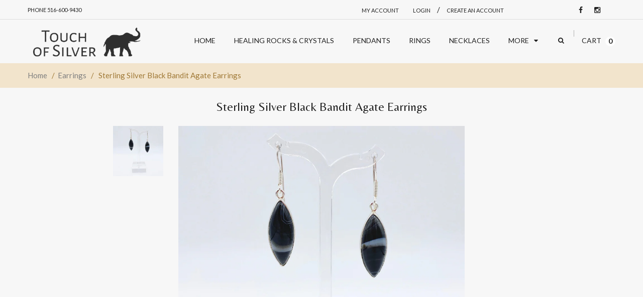

--- FILE ---
content_type: text/html; charset=utf-8
request_url: https://www.touchofsilverjewelry.com/products/sterling-silver-black-bandit-agate-earring
body_size: 30711
content:
<!doctype html>
<!--[if IE 8 ]>    <html lang="en" class="no-js ie8"> <![endif]-->
<!--[if (gt IE 9)|!(IE)]><!--> <html lang="en" class="no-js"> <!--<![endif]-->
<head>
  
  <meta charset="UTF-8">
  <meta http-equiv="Content-Type" content="text/html; charset=utf-8">
  <meta name="viewport" content="width=device-width, initial-scale=1, minimum-scale=1, maximum-scale=1" />
  <link rel="canonical" href="https://www.touchofsilverjewelry.com/products/sterling-silver-black-bandit-agate-earring" />  
  <link href='//fonts.googleapis.com/css?family=Carrois+Gothic' rel='stylesheet' type='text/css'>
  <link href='//fonts.googleapis.com/css?family=Lato:100,300,400,700' rel='stylesheet' type='text/css'>
  <link href='//fonts.googleapis.com/css?family=Raleway:400,600,500,700' rel='stylesheet' type='text/css'>
  <link href='//fonts.googleapis.com/css?family=Belleza' rel='stylesheet' type='text/css'>
  <link href='//fonts.googleapis.com/css?family=Quicksand:300,400,700' rel='stylesheet' type='text/css'>
  
  <meta name="description" content="" />
  

  
  <title>Sterling Silver Black Bandit Agate Earrings | Touch of Silver Jewelry</title>
    

  


  <meta property="og:url" content="https://www.touchofsilverjewelry.com/products/sterling-silver-black-bandit-agate-earring" />
  <meta property="og:title" content="Sterling Silver Black Bandit Agate Earrings" />
  <meta property="og:description" content="" />
  <meta property="og:image" content="//www.touchofsilverjewelry.com/cdn/shop/products/image_0ceab28b-968b-488f-96f3-029d49773bc7_medium.jpg?v=1641370530" />


   





<link href="//netdna.bootstrapcdn.com/font-awesome/4.2.0/css/font-awesome.min.css" rel="stylesheet" type="text/css" media="all" />
  


<link href="//www.touchofsilverjewelry.com/cdn/shop/t/10/assets/jquery.fancybox-buttons.css?v=151906240201178399321696680671" rel="stylesheet" type="text/css" media="all" />


<link href="//www.touchofsilverjewelry.com/cdn/shop/t/10/assets/cs.animate.css?v=93630183612408631911638858798" rel="stylesheet" type="text/css" media="all" />
<link href="//www.touchofsilverjewelry.com/cdn/shop/t/10/assets/application.css?v=106582100937812340071696680671" rel="stylesheet" type="text/css" media="all" />
<link href="//www.touchofsilverjewelry.com/cdn/shop/t/10/assets/swatch.css?v=87399360491130504431638858856" rel="stylesheet" type="text/css" media="all" />

<link href="//www.touchofsilverjewelry.com/cdn/shop/t/10/assets/jquery.owl.carousel.css?v=103829121268106028031696680671" rel="stylesheet" type="text/css" media="all" />
<link href="//www.touchofsilverjewelry.com/cdn/shop/t/10/assets/jquery.bxslider.css?v=72082323191420701051638858856" rel="stylesheet" type="text/css" media="all" />

<link href="//www.touchofsilverjewelry.com/cdn/shop/t/10/assets/bootstrap.min.3x.css?v=119150839874280325301638858793" rel="stylesheet" type="text/css" media="all" />

<link href="//www.touchofsilverjewelry.com/cdn/shop/t/10/assets/cs.bootstrap.3x.css?v=78149179697915054881638858856" rel="stylesheet" type="text/css" media="all" />

<link href="//www.touchofsilverjewelry.com/cdn/shop/t/10/assets/cs.global.css?v=102832174687969596891696680671" rel="stylesheet" type="text/css" media="all" />
<link href="//www.touchofsilverjewelry.com/cdn/shop/t/10/assets/cs.style.css?v=168194218881650004051696680671" rel="stylesheet" type="text/css" media="all" />
<link href="//www.touchofsilverjewelry.com/cdn/shop/t/10/assets/cs.media.3x.css?v=98656959550710650681638858856" rel="stylesheet" type="text/css" media="all" />
  <link href="//www.touchofsilverjewelry.com/cdn/shop/t/10/assets/cs-wishlist.css?v=55519459617333904281638858856" rel="stylesheet" type="text/css" media="all" />  
  

<script src="//www.touchofsilverjewelry.com/cdn/shop/t/10/assets/jquery-1.9.1.min.js?v=95800296054546268251638858817" type="text/javascript"></script>
<script src="//www.touchofsilverjewelry.com/cdn/shop/t/10/assets/jquery.imagesloaded.min.js?v=87590947715040177931638858822" type="text/javascript"></script>

<script src="//www.touchofsilverjewelry.com/cdn/shop/t/10/assets/bootstrap.min.3x.js?v=59390219201667200651638858793" type="text/javascript"></script>





<script src="//www.touchofsilverjewelry.com/cdn/shop/t/10/assets/cookies.js?v=152021851494072641811638858797" type="text/javascript"></script>
<script src="//www.touchofsilverjewelry.com/cdn/shop/t/10/assets/modernizr.js?v=98655220835448841881638858829" type="text/javascript"></script>
<script src="//www.touchofsilverjewelry.com/cdn/shop/t/10/assets/cs.optionSelect.js?v=125912866570960172571638858801" type="text/javascript"></script>
<script src="//www.touchofsilverjewelry.com/cdn/shop/t/10/assets/cs.customSelect.js?v=178264080894207938301638858799" type="text/javascript"></script>  
<script src="//www.touchofsilverjewelry.com/cdn/shop/t/10/assets/application.js?v=7164290524980272531638858856" type="text/javascript"></script>
<script src="//www.touchofsilverjewelry.com/cdn/shop/t/10/assets/jquery.owl.carousel.min.js?v=63312486295315094921638858823" type="text/javascript"></script>
<script src="//www.touchofsilverjewelry.com/cdn/shop/t/10/assets/jquery.bxslider.js?v=39282186127077873191638858818" type="text/javascript"></script>
<script src="//www.touchofsilverjewelry.com/cdn/shop/t/10/assets/skrollr.min.js?v=65272873373743340871638858843" type="text/javascript"></script>





<script src="//www.touchofsilverjewelry.com/cdn/shop/t/10/assets/jquery.fancybox-buttons.js?v=55176213373343787281638858821" type="text/javascript"></script>


<script src="//www.touchofsilverjewelry.com/cdn/shop/t/10/assets/jquery.zoom.js?v=7098547149633335911638858824" type="text/javascript"></script>

<script src="/services/javascripts/currencies.js" type="text/javascript"></script>
<script src="//www.touchofsilverjewelry.com/cdn/shop/t/10/assets/jquery.currencies.min.js?v=148731906405125217661638858819" type="text/javascript"></script>
<script src="//www.touchofsilverjewelry.com/cdn/shop/t/10/assets/cs.script.js?v=79096052220675738171662044484" type="text/javascript"></script>
  <!-- Facebook Conversion Code for Themes -->
<script>(function() {
  var _fbq = window._fbq || (window._fbq = []);
  if (!_fbq.loaded) {
    var fbds = document.createElement('script');
    fbds.async = true;
    fbds.src = '//connect.facebook.net/en_US/fbds.js';
    var s = document.getElementsByTagName('script')[0];
    s.parentNode.insertBefore(fbds, s);
    _fbq.loaded = true;
  }
})();
window._fbq = window._fbq || [];
window._fbq.push(['track', '6016096938024', {'value':'0.00','currency':'USD'}]);
</script>
<noscript><img height="1" width="1" alt="" style="display:none" src="https://www.facebook.com/tr?ev=6016096938024&amp;cd[value]=0.00&amp;cd[currency]=USD&amp;noscript=1" /></noscript>

  <script>window.performance && window.performance.mark && window.performance.mark('shopify.content_for_header.start');</script><meta name="google-site-verification" content="RtBXirLSKD6OpwRsC-CVQH2sE08xEVO8oU65XVdPtEk">
<meta name="facebook-domain-verification" content="ks4t9nkfqqd3to82ri5j7ofvwh5guh">
<meta id="shopify-digital-wallet" name="shopify-digital-wallet" content="/44442419349/digital_wallets/dialog">
<meta name="shopify-checkout-api-token" content="9b2dc403c4f69aa49b576c50a856686a">
<meta id="in-context-paypal-metadata" data-shop-id="44442419349" data-venmo-supported="false" data-environment="production" data-locale="en_US" data-paypal-v4="true" data-currency="USD">
<link rel="alternate" type="application/json+oembed" href="https://www.touchofsilverjewelry.com/products/sterling-silver-black-bandit-agate-earring.oembed">
<script async="async" src="/checkouts/internal/preloads.js?locale=en-US"></script>
<link rel="preconnect" href="https://shop.app" crossorigin="anonymous">
<script async="async" src="https://shop.app/checkouts/internal/preloads.js?locale=en-US&shop_id=44442419349" crossorigin="anonymous"></script>
<script id="apple-pay-shop-capabilities" type="application/json">{"shopId":44442419349,"countryCode":"US","currencyCode":"USD","merchantCapabilities":["supports3DS"],"merchantId":"gid:\/\/shopify\/Shop\/44442419349","merchantName":"Touch of Silver Jewelry","requiredBillingContactFields":["postalAddress","email"],"requiredShippingContactFields":["postalAddress","email"],"shippingType":"shipping","supportedNetworks":["visa","masterCard","amex","discover","elo","jcb"],"total":{"type":"pending","label":"Touch of Silver Jewelry","amount":"1.00"},"shopifyPaymentsEnabled":true,"supportsSubscriptions":true}</script>
<script id="shopify-features" type="application/json">{"accessToken":"9b2dc403c4f69aa49b576c50a856686a","betas":["rich-media-storefront-analytics"],"domain":"www.touchofsilverjewelry.com","predictiveSearch":true,"shopId":44442419349,"locale":"en"}</script>
<script>var Shopify = Shopify || {};
Shopify.shop = "touch-of-silver-jewelry.myshopify.com";
Shopify.locale = "en";
Shopify.currency = {"active":"USD","rate":"1.0"};
Shopify.country = "US";
Shopify.theme = {"name":"Jewelry-v2.0","id":129340375267,"schema_name":null,"schema_version":null,"theme_store_id":null,"role":"main"};
Shopify.theme.handle = "null";
Shopify.theme.style = {"id":null,"handle":null};
Shopify.cdnHost = "www.touchofsilverjewelry.com/cdn";
Shopify.routes = Shopify.routes || {};
Shopify.routes.root = "/";</script>
<script type="module">!function(o){(o.Shopify=o.Shopify||{}).modules=!0}(window);</script>
<script>!function(o){function n(){var o=[];function n(){o.push(Array.prototype.slice.apply(arguments))}return n.q=o,n}var t=o.Shopify=o.Shopify||{};t.loadFeatures=n(),t.autoloadFeatures=n()}(window);</script>
<script>
  window.ShopifyPay = window.ShopifyPay || {};
  window.ShopifyPay.apiHost = "shop.app\/pay";
  window.ShopifyPay.redirectState = null;
</script>
<script id="shop-js-analytics" type="application/json">{"pageType":"product"}</script>
<script defer="defer" async type="module" src="//www.touchofsilverjewelry.com/cdn/shopifycloud/shop-js/modules/v2/client.init-shop-cart-sync_BApSsMSl.en.esm.js"></script>
<script defer="defer" async type="module" src="//www.touchofsilverjewelry.com/cdn/shopifycloud/shop-js/modules/v2/chunk.common_CBoos6YZ.esm.js"></script>
<script type="module">
  await import("//www.touchofsilverjewelry.com/cdn/shopifycloud/shop-js/modules/v2/client.init-shop-cart-sync_BApSsMSl.en.esm.js");
await import("//www.touchofsilverjewelry.com/cdn/shopifycloud/shop-js/modules/v2/chunk.common_CBoos6YZ.esm.js");

  window.Shopify.SignInWithShop?.initShopCartSync?.({"fedCMEnabled":true,"windoidEnabled":true});

</script>
<script>
  window.Shopify = window.Shopify || {};
  if (!window.Shopify.featureAssets) window.Shopify.featureAssets = {};
  window.Shopify.featureAssets['shop-js'] = {"shop-cart-sync":["modules/v2/client.shop-cart-sync_DJczDl9f.en.esm.js","modules/v2/chunk.common_CBoos6YZ.esm.js"],"init-fed-cm":["modules/v2/client.init-fed-cm_BzwGC0Wi.en.esm.js","modules/v2/chunk.common_CBoos6YZ.esm.js"],"init-windoid":["modules/v2/client.init-windoid_BS26ThXS.en.esm.js","modules/v2/chunk.common_CBoos6YZ.esm.js"],"shop-cash-offers":["modules/v2/client.shop-cash-offers_DthCPNIO.en.esm.js","modules/v2/chunk.common_CBoos6YZ.esm.js","modules/v2/chunk.modal_Bu1hFZFC.esm.js"],"shop-button":["modules/v2/client.shop-button_D_JX508o.en.esm.js","modules/v2/chunk.common_CBoos6YZ.esm.js"],"init-shop-email-lookup-coordinator":["modules/v2/client.init-shop-email-lookup-coordinator_DFwWcvrS.en.esm.js","modules/v2/chunk.common_CBoos6YZ.esm.js"],"shop-toast-manager":["modules/v2/client.shop-toast-manager_tEhgP2F9.en.esm.js","modules/v2/chunk.common_CBoos6YZ.esm.js"],"shop-login-button":["modules/v2/client.shop-login-button_DwLgFT0K.en.esm.js","modules/v2/chunk.common_CBoos6YZ.esm.js","modules/v2/chunk.modal_Bu1hFZFC.esm.js"],"avatar":["modules/v2/client.avatar_BTnouDA3.en.esm.js"],"init-shop-cart-sync":["modules/v2/client.init-shop-cart-sync_BApSsMSl.en.esm.js","modules/v2/chunk.common_CBoos6YZ.esm.js"],"pay-button":["modules/v2/client.pay-button_BuNmcIr_.en.esm.js","modules/v2/chunk.common_CBoos6YZ.esm.js"],"init-shop-for-new-customer-accounts":["modules/v2/client.init-shop-for-new-customer-accounts_DrjXSI53.en.esm.js","modules/v2/client.shop-login-button_DwLgFT0K.en.esm.js","modules/v2/chunk.common_CBoos6YZ.esm.js","modules/v2/chunk.modal_Bu1hFZFC.esm.js"],"init-customer-accounts-sign-up":["modules/v2/client.init-customer-accounts-sign-up_TlVCiykN.en.esm.js","modules/v2/client.shop-login-button_DwLgFT0K.en.esm.js","modules/v2/chunk.common_CBoos6YZ.esm.js","modules/v2/chunk.modal_Bu1hFZFC.esm.js"],"shop-follow-button":["modules/v2/client.shop-follow-button_C5D3XtBb.en.esm.js","modules/v2/chunk.common_CBoos6YZ.esm.js","modules/v2/chunk.modal_Bu1hFZFC.esm.js"],"checkout-modal":["modules/v2/client.checkout-modal_8TC_1FUY.en.esm.js","modules/v2/chunk.common_CBoos6YZ.esm.js","modules/v2/chunk.modal_Bu1hFZFC.esm.js"],"init-customer-accounts":["modules/v2/client.init-customer-accounts_C0Oh2ljF.en.esm.js","modules/v2/client.shop-login-button_DwLgFT0K.en.esm.js","modules/v2/chunk.common_CBoos6YZ.esm.js","modules/v2/chunk.modal_Bu1hFZFC.esm.js"],"lead-capture":["modules/v2/client.lead-capture_Cq0gfm7I.en.esm.js","modules/v2/chunk.common_CBoos6YZ.esm.js","modules/v2/chunk.modal_Bu1hFZFC.esm.js"],"shop-login":["modules/v2/client.shop-login_BmtnoEUo.en.esm.js","modules/v2/chunk.common_CBoos6YZ.esm.js","modules/v2/chunk.modal_Bu1hFZFC.esm.js"],"payment-terms":["modules/v2/client.payment-terms_BHOWV7U_.en.esm.js","modules/v2/chunk.common_CBoos6YZ.esm.js","modules/v2/chunk.modal_Bu1hFZFC.esm.js"]};
</script>
<script>(function() {
  var isLoaded = false;
  function asyncLoad() {
    if (isLoaded) return;
    isLoaded = true;
    var urls = ["https:\/\/chimpstatic.com\/mcjs-connected\/js\/users\/1130adaa9fbdfd0b551a91192\/aa8baa98ad016773801f346c6.js?shop=touch-of-silver-jewelry.myshopify.com"];
    for (var i = 0; i < urls.length; i++) {
      var s = document.createElement('script');
      s.type = 'text/javascript';
      s.async = true;
      s.src = urls[i];
      var x = document.getElementsByTagName('script')[0];
      x.parentNode.insertBefore(s, x);
    }
  };
  if(window.attachEvent) {
    window.attachEvent('onload', asyncLoad);
  } else {
    window.addEventListener('load', asyncLoad, false);
  }
})();</script>
<script id="__st">var __st={"a":44442419349,"offset":-18000,"reqid":"5c6fc449-3014-4a66-81dd-e35bdebf1a07-1768878199","pageurl":"www.touchofsilverjewelry.com\/products\/sterling-silver-black-bandit-agate-earring","u":"68523166befa","p":"product","rtyp":"product","rid":6000925900949};</script>
<script>window.ShopifyPaypalV4VisibilityTracking = true;</script>
<script id="captcha-bootstrap">!function(){'use strict';const t='contact',e='account',n='new_comment',o=[[t,t],['blogs',n],['comments',n],[t,'customer']],c=[[e,'customer_login'],[e,'guest_login'],[e,'recover_customer_password'],[e,'create_customer']],r=t=>t.map((([t,e])=>`form[action*='/${t}']:not([data-nocaptcha='true']) input[name='form_type'][value='${e}']`)).join(','),a=t=>()=>t?[...document.querySelectorAll(t)].map((t=>t.form)):[];function s(){const t=[...o],e=r(t);return a(e)}const i='password',u='form_key',d=['recaptcha-v3-token','g-recaptcha-response','h-captcha-response',i],f=()=>{try{return window.sessionStorage}catch{return}},m='__shopify_v',_=t=>t.elements[u];function p(t,e,n=!1){try{const o=window.sessionStorage,c=JSON.parse(o.getItem(e)),{data:r}=function(t){const{data:e,action:n}=t;return t[m]||n?{data:e,action:n}:{data:t,action:n}}(c);for(const[e,n]of Object.entries(r))t.elements[e]&&(t.elements[e].value=n);n&&o.removeItem(e)}catch(o){console.error('form repopulation failed',{error:o})}}const l='form_type',E='cptcha';function T(t){t.dataset[E]=!0}const w=window,h=w.document,L='Shopify',v='ce_forms',y='captcha';let A=!1;((t,e)=>{const n=(g='f06e6c50-85a8-45c8-87d0-21a2b65856fe',I='https://cdn.shopify.com/shopifycloud/storefront-forms-hcaptcha/ce_storefront_forms_captcha_hcaptcha.v1.5.2.iife.js',D={infoText:'Protected by hCaptcha',privacyText:'Privacy',termsText:'Terms'},(t,e,n)=>{const o=w[L][v],c=o.bindForm;if(c)return c(t,g,e,D).then(n);var r;o.q.push([[t,g,e,D],n]),r=I,A||(h.body.append(Object.assign(h.createElement('script'),{id:'captcha-provider',async:!0,src:r})),A=!0)});var g,I,D;w[L]=w[L]||{},w[L][v]=w[L][v]||{},w[L][v].q=[],w[L][y]=w[L][y]||{},w[L][y].protect=function(t,e){n(t,void 0,e),T(t)},Object.freeze(w[L][y]),function(t,e,n,w,h,L){const[v,y,A,g]=function(t,e,n){const i=e?o:[],u=t?c:[],d=[...i,...u],f=r(d),m=r(i),_=r(d.filter((([t,e])=>n.includes(e))));return[a(f),a(m),a(_),s()]}(w,h,L),I=t=>{const e=t.target;return e instanceof HTMLFormElement?e:e&&e.form},D=t=>v().includes(t);t.addEventListener('submit',(t=>{const e=I(t);if(!e)return;const n=D(e)&&!e.dataset.hcaptchaBound&&!e.dataset.recaptchaBound,o=_(e),c=g().includes(e)&&(!o||!o.value);(n||c)&&t.preventDefault(),c&&!n&&(function(t){try{if(!f())return;!function(t){const e=f();if(!e)return;const n=_(t);if(!n)return;const o=n.value;o&&e.removeItem(o)}(t);const e=Array.from(Array(32),(()=>Math.random().toString(36)[2])).join('');!function(t,e){_(t)||t.append(Object.assign(document.createElement('input'),{type:'hidden',name:u})),t.elements[u].value=e}(t,e),function(t,e){const n=f();if(!n)return;const o=[...t.querySelectorAll(`input[type='${i}']`)].map((({name:t})=>t)),c=[...d,...o],r={};for(const[a,s]of new FormData(t).entries())c.includes(a)||(r[a]=s);n.setItem(e,JSON.stringify({[m]:1,action:t.action,data:r}))}(t,e)}catch(e){console.error('failed to persist form',e)}}(e),e.submit())}));const S=(t,e)=>{t&&!t.dataset[E]&&(n(t,e.some((e=>e===t))),T(t))};for(const o of['focusin','change'])t.addEventListener(o,(t=>{const e=I(t);D(e)&&S(e,y())}));const B=e.get('form_key'),M=e.get(l),P=B&&M;t.addEventListener('DOMContentLoaded',(()=>{const t=y();if(P)for(const e of t)e.elements[l].value===M&&p(e,B);[...new Set([...A(),...v().filter((t=>'true'===t.dataset.shopifyCaptcha))])].forEach((e=>S(e,t)))}))}(h,new URLSearchParams(w.location.search),n,t,e,['guest_login'])})(!0,!0)}();</script>
<script integrity="sha256-4kQ18oKyAcykRKYeNunJcIwy7WH5gtpwJnB7kiuLZ1E=" data-source-attribution="shopify.loadfeatures" defer="defer" src="//www.touchofsilverjewelry.com/cdn/shopifycloud/storefront/assets/storefront/load_feature-a0a9edcb.js" crossorigin="anonymous"></script>
<script crossorigin="anonymous" defer="defer" src="//www.touchofsilverjewelry.com/cdn/shopifycloud/storefront/assets/shopify_pay/storefront-65b4c6d7.js?v=20250812"></script>
<script data-source-attribution="shopify.dynamic_checkout.dynamic.init">var Shopify=Shopify||{};Shopify.PaymentButton=Shopify.PaymentButton||{isStorefrontPortableWallets:!0,init:function(){window.Shopify.PaymentButton.init=function(){};var t=document.createElement("script");t.src="https://www.touchofsilverjewelry.com/cdn/shopifycloud/portable-wallets/latest/portable-wallets.en.js",t.type="module",document.head.appendChild(t)}};
</script>
<script data-source-attribution="shopify.dynamic_checkout.buyer_consent">
  function portableWalletsHideBuyerConsent(e){var t=document.getElementById("shopify-buyer-consent"),n=document.getElementById("shopify-subscription-policy-button");t&&n&&(t.classList.add("hidden"),t.setAttribute("aria-hidden","true"),n.removeEventListener("click",e))}function portableWalletsShowBuyerConsent(e){var t=document.getElementById("shopify-buyer-consent"),n=document.getElementById("shopify-subscription-policy-button");t&&n&&(t.classList.remove("hidden"),t.removeAttribute("aria-hidden"),n.addEventListener("click",e))}window.Shopify?.PaymentButton&&(window.Shopify.PaymentButton.hideBuyerConsent=portableWalletsHideBuyerConsent,window.Shopify.PaymentButton.showBuyerConsent=portableWalletsShowBuyerConsent);
</script>
<script data-source-attribution="shopify.dynamic_checkout.cart.bootstrap">document.addEventListener("DOMContentLoaded",(function(){function t(){return document.querySelector("shopify-accelerated-checkout-cart, shopify-accelerated-checkout")}if(t())Shopify.PaymentButton.init();else{new MutationObserver((function(e,n){t()&&(Shopify.PaymentButton.init(),n.disconnect())})).observe(document.body,{childList:!0,subtree:!0})}}));
</script>
<link id="shopify-accelerated-checkout-styles" rel="stylesheet" media="screen" href="https://www.touchofsilverjewelry.com/cdn/shopifycloud/portable-wallets/latest/accelerated-checkout-backwards-compat.css" crossorigin="anonymous">
<style id="shopify-accelerated-checkout-cart">
        #shopify-buyer-consent {
  margin-top: 1em;
  display: inline-block;
  width: 100%;
}

#shopify-buyer-consent.hidden {
  display: none;
}

#shopify-subscription-policy-button {
  background: none;
  border: none;
  padding: 0;
  text-decoration: underline;
  font-size: inherit;
  cursor: pointer;
}

#shopify-subscription-policy-button::before {
  box-shadow: none;
}

      </style>

<script>window.performance && window.performance.mark && window.performance.mark('shopify.content_for_header.end');</script>
  
  <style>
    @media only screen and (max-width: 600px) {
      .newsletter-popup h4 {
          font-size: 36px;
      }
      
      .newsletter-popup .group_input input.form-control {
          width: 250px;
      }
    }
  </style>
<link href="https://monorail-edge.shopifysvc.com" rel="dns-prefetch">
<script>(function(){if ("sendBeacon" in navigator && "performance" in window) {try {var session_token_from_headers = performance.getEntriesByType('navigation')[0].serverTiming.find(x => x.name == '_s').description;} catch {var session_token_from_headers = undefined;}var session_cookie_matches = document.cookie.match(/_shopify_s=([^;]*)/);var session_token_from_cookie = session_cookie_matches && session_cookie_matches.length === 2 ? session_cookie_matches[1] : "";var session_token = session_token_from_headers || session_token_from_cookie || "";function handle_abandonment_event(e) {var entries = performance.getEntries().filter(function(entry) {return /monorail-edge.shopifysvc.com/.test(entry.name);});if (!window.abandonment_tracked && entries.length === 0) {window.abandonment_tracked = true;var currentMs = Date.now();var navigation_start = performance.timing.navigationStart;var payload = {shop_id: 44442419349,url: window.location.href,navigation_start,duration: currentMs - navigation_start,session_token,page_type: "product"};window.navigator.sendBeacon("https://monorail-edge.shopifysvc.com/v1/produce", JSON.stringify({schema_id: "online_store_buyer_site_abandonment/1.1",payload: payload,metadata: {event_created_at_ms: currentMs,event_sent_at_ms: currentMs}}));}}window.addEventListener('pagehide', handle_abandonment_event);}}());</script>
<script id="web-pixels-manager-setup">(function e(e,d,r,n,o){if(void 0===o&&(o={}),!Boolean(null===(a=null===(i=window.Shopify)||void 0===i?void 0:i.analytics)||void 0===a?void 0:a.replayQueue)){var i,a;window.Shopify=window.Shopify||{};var t=window.Shopify;t.analytics=t.analytics||{};var s=t.analytics;s.replayQueue=[],s.publish=function(e,d,r){return s.replayQueue.push([e,d,r]),!0};try{self.performance.mark("wpm:start")}catch(e){}var l=function(){var e={modern:/Edge?\/(1{2}[4-9]|1[2-9]\d|[2-9]\d{2}|\d{4,})\.\d+(\.\d+|)|Firefox\/(1{2}[4-9]|1[2-9]\d|[2-9]\d{2}|\d{4,})\.\d+(\.\d+|)|Chrom(ium|e)\/(9{2}|\d{3,})\.\d+(\.\d+|)|(Maci|X1{2}).+ Version\/(15\.\d+|(1[6-9]|[2-9]\d|\d{3,})\.\d+)([,.]\d+|)( \(\w+\)|)( Mobile\/\w+|) Safari\/|Chrome.+OPR\/(9{2}|\d{3,})\.\d+\.\d+|(CPU[ +]OS|iPhone[ +]OS|CPU[ +]iPhone|CPU IPhone OS|CPU iPad OS)[ +]+(15[._]\d+|(1[6-9]|[2-9]\d|\d{3,})[._]\d+)([._]\d+|)|Android:?[ /-](13[3-9]|1[4-9]\d|[2-9]\d{2}|\d{4,})(\.\d+|)(\.\d+|)|Android.+Firefox\/(13[5-9]|1[4-9]\d|[2-9]\d{2}|\d{4,})\.\d+(\.\d+|)|Android.+Chrom(ium|e)\/(13[3-9]|1[4-9]\d|[2-9]\d{2}|\d{4,})\.\d+(\.\d+|)|SamsungBrowser\/([2-9]\d|\d{3,})\.\d+/,legacy:/Edge?\/(1[6-9]|[2-9]\d|\d{3,})\.\d+(\.\d+|)|Firefox\/(5[4-9]|[6-9]\d|\d{3,})\.\d+(\.\d+|)|Chrom(ium|e)\/(5[1-9]|[6-9]\d|\d{3,})\.\d+(\.\d+|)([\d.]+$|.*Safari\/(?![\d.]+ Edge\/[\d.]+$))|(Maci|X1{2}).+ Version\/(10\.\d+|(1[1-9]|[2-9]\d|\d{3,})\.\d+)([,.]\d+|)( \(\w+\)|)( Mobile\/\w+|) Safari\/|Chrome.+OPR\/(3[89]|[4-9]\d|\d{3,})\.\d+\.\d+|(CPU[ +]OS|iPhone[ +]OS|CPU[ +]iPhone|CPU IPhone OS|CPU iPad OS)[ +]+(10[._]\d+|(1[1-9]|[2-9]\d|\d{3,})[._]\d+)([._]\d+|)|Android:?[ /-](13[3-9]|1[4-9]\d|[2-9]\d{2}|\d{4,})(\.\d+|)(\.\d+|)|Mobile Safari.+OPR\/([89]\d|\d{3,})\.\d+\.\d+|Android.+Firefox\/(13[5-9]|1[4-9]\d|[2-9]\d{2}|\d{4,})\.\d+(\.\d+|)|Android.+Chrom(ium|e)\/(13[3-9]|1[4-9]\d|[2-9]\d{2}|\d{4,})\.\d+(\.\d+|)|Android.+(UC? ?Browser|UCWEB|U3)[ /]?(15\.([5-9]|\d{2,})|(1[6-9]|[2-9]\d|\d{3,})\.\d+)\.\d+|SamsungBrowser\/(5\.\d+|([6-9]|\d{2,})\.\d+)|Android.+MQ{2}Browser\/(14(\.(9|\d{2,})|)|(1[5-9]|[2-9]\d|\d{3,})(\.\d+|))(\.\d+|)|K[Aa][Ii]OS\/(3\.\d+|([4-9]|\d{2,})\.\d+)(\.\d+|)/},d=e.modern,r=e.legacy,n=navigator.userAgent;return n.match(d)?"modern":n.match(r)?"legacy":"unknown"}(),u="modern"===l?"modern":"legacy",c=(null!=n?n:{modern:"",legacy:""})[u],f=function(e){return[e.baseUrl,"/wpm","/b",e.hashVersion,"modern"===e.buildTarget?"m":"l",".js"].join("")}({baseUrl:d,hashVersion:r,buildTarget:u}),m=function(e){var d=e.version,r=e.bundleTarget,n=e.surface,o=e.pageUrl,i=e.monorailEndpoint;return{emit:function(e){var a=e.status,t=e.errorMsg,s=(new Date).getTime(),l=JSON.stringify({metadata:{event_sent_at_ms:s},events:[{schema_id:"web_pixels_manager_load/3.1",payload:{version:d,bundle_target:r,page_url:o,status:a,surface:n,error_msg:t},metadata:{event_created_at_ms:s}}]});if(!i)return console&&console.warn&&console.warn("[Web Pixels Manager] No Monorail endpoint provided, skipping logging."),!1;try{return self.navigator.sendBeacon.bind(self.navigator)(i,l)}catch(e){}var u=new XMLHttpRequest;try{return u.open("POST",i,!0),u.setRequestHeader("Content-Type","text/plain"),u.send(l),!0}catch(e){return console&&console.warn&&console.warn("[Web Pixels Manager] Got an unhandled error while logging to Monorail."),!1}}}}({version:r,bundleTarget:l,surface:e.surface,pageUrl:self.location.href,monorailEndpoint:e.monorailEndpoint});try{o.browserTarget=l,function(e){var d=e.src,r=e.async,n=void 0===r||r,o=e.onload,i=e.onerror,a=e.sri,t=e.scriptDataAttributes,s=void 0===t?{}:t,l=document.createElement("script"),u=document.querySelector("head"),c=document.querySelector("body");if(l.async=n,l.src=d,a&&(l.integrity=a,l.crossOrigin="anonymous"),s)for(var f in s)if(Object.prototype.hasOwnProperty.call(s,f))try{l.dataset[f]=s[f]}catch(e){}if(o&&l.addEventListener("load",o),i&&l.addEventListener("error",i),u)u.appendChild(l);else{if(!c)throw new Error("Did not find a head or body element to append the script");c.appendChild(l)}}({src:f,async:!0,onload:function(){if(!function(){var e,d;return Boolean(null===(d=null===(e=window.Shopify)||void 0===e?void 0:e.analytics)||void 0===d?void 0:d.initialized)}()){var d=window.webPixelsManager.init(e)||void 0;if(d){var r=window.Shopify.analytics;r.replayQueue.forEach((function(e){var r=e[0],n=e[1],o=e[2];d.publishCustomEvent(r,n,o)})),r.replayQueue=[],r.publish=d.publishCustomEvent,r.visitor=d.visitor,r.initialized=!0}}},onerror:function(){return m.emit({status:"failed",errorMsg:"".concat(f," has failed to load")})},sri:function(e){var d=/^sha384-[A-Za-z0-9+/=]+$/;return"string"==typeof e&&d.test(e)}(c)?c:"",scriptDataAttributes:o}),m.emit({status:"loading"})}catch(e){m.emit({status:"failed",errorMsg:(null==e?void 0:e.message)||"Unknown error"})}}})({shopId: 44442419349,storefrontBaseUrl: "https://www.touchofsilverjewelry.com",extensionsBaseUrl: "https://extensions.shopifycdn.com/cdn/shopifycloud/web-pixels-manager",monorailEndpoint: "https://monorail-edge.shopifysvc.com/unstable/produce_batch",surface: "storefront-renderer",enabledBetaFlags: ["2dca8a86"],webPixelsConfigList: [{"id":"483852515","configuration":"{\"config\":\"{\\\"pixel_id\\\":\\\"GT-57ZCMNV\\\",\\\"target_country\\\":\\\"US\\\",\\\"gtag_events\\\":[{\\\"type\\\":\\\"purchase\\\",\\\"action_label\\\":\\\"MC-KD18VCSRZB\\\"},{\\\"type\\\":\\\"page_view\\\",\\\"action_label\\\":\\\"MC-KD18VCSRZB\\\"},{\\\"type\\\":\\\"view_item\\\",\\\"action_label\\\":\\\"MC-KD18VCSRZB\\\"}],\\\"enable_monitoring_mode\\\":false}\"}","eventPayloadVersion":"v1","runtimeContext":"OPEN","scriptVersion":"b2a88bafab3e21179ed38636efcd8a93","type":"APP","apiClientId":1780363,"privacyPurposes":[],"dataSharingAdjustments":{"protectedCustomerApprovalScopes":["read_customer_address","read_customer_email","read_customer_name","read_customer_personal_data","read_customer_phone"]}},{"id":"171835619","configuration":"{\"pixel_id\":\"606433343357794\",\"pixel_type\":\"facebook_pixel\",\"metaapp_system_user_token\":\"-\"}","eventPayloadVersion":"v1","runtimeContext":"OPEN","scriptVersion":"ca16bc87fe92b6042fbaa3acc2fbdaa6","type":"APP","apiClientId":2329312,"privacyPurposes":["ANALYTICS","MARKETING","SALE_OF_DATA"],"dataSharingAdjustments":{"protectedCustomerApprovalScopes":["read_customer_address","read_customer_email","read_customer_name","read_customer_personal_data","read_customer_phone"]}},{"id":"50528483","eventPayloadVersion":"v1","runtimeContext":"LAX","scriptVersion":"1","type":"CUSTOM","privacyPurposes":["MARKETING"],"name":"Meta pixel (migrated)"},{"id":"shopify-app-pixel","configuration":"{}","eventPayloadVersion":"v1","runtimeContext":"STRICT","scriptVersion":"0450","apiClientId":"shopify-pixel","type":"APP","privacyPurposes":["ANALYTICS","MARKETING"]},{"id":"shopify-custom-pixel","eventPayloadVersion":"v1","runtimeContext":"LAX","scriptVersion":"0450","apiClientId":"shopify-pixel","type":"CUSTOM","privacyPurposes":["ANALYTICS","MARKETING"]}],isMerchantRequest: false,initData: {"shop":{"name":"Touch of Silver Jewelry","paymentSettings":{"currencyCode":"USD"},"myshopifyDomain":"touch-of-silver-jewelry.myshopify.com","countryCode":"US","storefrontUrl":"https:\/\/www.touchofsilverjewelry.com"},"customer":null,"cart":null,"checkout":null,"productVariants":[{"price":{"amount":49.0,"currencyCode":"USD"},"product":{"title":"Sterling Silver Black Bandit Agate Earrings","vendor":"Touch of Silver Jewelry","id":"6000925900949","untranslatedTitle":"Sterling Silver Black Bandit Agate Earrings","url":"\/products\/sterling-silver-black-bandit-agate-earring","type":""},"id":"37027258138773","image":{"src":"\/\/www.touchofsilverjewelry.com\/cdn\/shop\/products\/image_0ceab28b-968b-488f-96f3-029d49773bc7.jpg?v=1641370530"},"sku":"","title":"Default Title","untranslatedTitle":"Default Title"}],"purchasingCompany":null},},"https://www.touchofsilverjewelry.com/cdn","fcfee988w5aeb613cpc8e4bc33m6693e112",{"modern":"","legacy":""},{"shopId":"44442419349","storefrontBaseUrl":"https:\/\/www.touchofsilverjewelry.com","extensionBaseUrl":"https:\/\/extensions.shopifycdn.com\/cdn\/shopifycloud\/web-pixels-manager","surface":"storefront-renderer","enabledBetaFlags":"[\"2dca8a86\"]","isMerchantRequest":"false","hashVersion":"fcfee988w5aeb613cpc8e4bc33m6693e112","publish":"custom","events":"[[\"page_viewed\",{}],[\"product_viewed\",{\"productVariant\":{\"price\":{\"amount\":49.0,\"currencyCode\":\"USD\"},\"product\":{\"title\":\"Sterling Silver Black Bandit Agate Earrings\",\"vendor\":\"Touch of Silver Jewelry\",\"id\":\"6000925900949\",\"untranslatedTitle\":\"Sterling Silver Black Bandit Agate Earrings\",\"url\":\"\/products\/sterling-silver-black-bandit-agate-earring\",\"type\":\"\"},\"id\":\"37027258138773\",\"image\":{\"src\":\"\/\/www.touchofsilverjewelry.com\/cdn\/shop\/products\/image_0ceab28b-968b-488f-96f3-029d49773bc7.jpg?v=1641370530\"},\"sku\":\"\",\"title\":\"Default Title\",\"untranslatedTitle\":\"Default Title\"}}]]"});</script><script>
  window.ShopifyAnalytics = window.ShopifyAnalytics || {};
  window.ShopifyAnalytics.meta = window.ShopifyAnalytics.meta || {};
  window.ShopifyAnalytics.meta.currency = 'USD';
  var meta = {"product":{"id":6000925900949,"gid":"gid:\/\/shopify\/Product\/6000925900949","vendor":"Touch of Silver Jewelry","type":"","handle":"sterling-silver-black-bandit-agate-earring","variants":[{"id":37027258138773,"price":4900,"name":"Sterling Silver Black Bandit Agate Earrings","public_title":null,"sku":""}],"remote":false},"page":{"pageType":"product","resourceType":"product","resourceId":6000925900949,"requestId":"5c6fc449-3014-4a66-81dd-e35bdebf1a07-1768878199"}};
  for (var attr in meta) {
    window.ShopifyAnalytics.meta[attr] = meta[attr];
  }
</script>
<script class="analytics">
  (function () {
    var customDocumentWrite = function(content) {
      var jquery = null;

      if (window.jQuery) {
        jquery = window.jQuery;
      } else if (window.Checkout && window.Checkout.$) {
        jquery = window.Checkout.$;
      }

      if (jquery) {
        jquery('body').append(content);
      }
    };

    var hasLoggedConversion = function(token) {
      if (token) {
        return document.cookie.indexOf('loggedConversion=' + token) !== -1;
      }
      return false;
    }

    var setCookieIfConversion = function(token) {
      if (token) {
        var twoMonthsFromNow = new Date(Date.now());
        twoMonthsFromNow.setMonth(twoMonthsFromNow.getMonth() + 2);

        document.cookie = 'loggedConversion=' + token + '; expires=' + twoMonthsFromNow;
      }
    }

    var trekkie = window.ShopifyAnalytics.lib = window.trekkie = window.trekkie || [];
    if (trekkie.integrations) {
      return;
    }
    trekkie.methods = [
      'identify',
      'page',
      'ready',
      'track',
      'trackForm',
      'trackLink'
    ];
    trekkie.factory = function(method) {
      return function() {
        var args = Array.prototype.slice.call(arguments);
        args.unshift(method);
        trekkie.push(args);
        return trekkie;
      };
    };
    for (var i = 0; i < trekkie.methods.length; i++) {
      var key = trekkie.methods[i];
      trekkie[key] = trekkie.factory(key);
    }
    trekkie.load = function(config) {
      trekkie.config = config || {};
      trekkie.config.initialDocumentCookie = document.cookie;
      var first = document.getElementsByTagName('script')[0];
      var script = document.createElement('script');
      script.type = 'text/javascript';
      script.onerror = function(e) {
        var scriptFallback = document.createElement('script');
        scriptFallback.type = 'text/javascript';
        scriptFallback.onerror = function(error) {
                var Monorail = {
      produce: function produce(monorailDomain, schemaId, payload) {
        var currentMs = new Date().getTime();
        var event = {
          schema_id: schemaId,
          payload: payload,
          metadata: {
            event_created_at_ms: currentMs,
            event_sent_at_ms: currentMs
          }
        };
        return Monorail.sendRequest("https://" + monorailDomain + "/v1/produce", JSON.stringify(event));
      },
      sendRequest: function sendRequest(endpointUrl, payload) {
        // Try the sendBeacon API
        if (window && window.navigator && typeof window.navigator.sendBeacon === 'function' && typeof window.Blob === 'function' && !Monorail.isIos12()) {
          var blobData = new window.Blob([payload], {
            type: 'text/plain'
          });

          if (window.navigator.sendBeacon(endpointUrl, blobData)) {
            return true;
          } // sendBeacon was not successful

        } // XHR beacon

        var xhr = new XMLHttpRequest();

        try {
          xhr.open('POST', endpointUrl);
          xhr.setRequestHeader('Content-Type', 'text/plain');
          xhr.send(payload);
        } catch (e) {
          console.log(e);
        }

        return false;
      },
      isIos12: function isIos12() {
        return window.navigator.userAgent.lastIndexOf('iPhone; CPU iPhone OS 12_') !== -1 || window.navigator.userAgent.lastIndexOf('iPad; CPU OS 12_') !== -1;
      }
    };
    Monorail.produce('monorail-edge.shopifysvc.com',
      'trekkie_storefront_load_errors/1.1',
      {shop_id: 44442419349,
      theme_id: 129340375267,
      app_name: "storefront",
      context_url: window.location.href,
      source_url: "//www.touchofsilverjewelry.com/cdn/s/trekkie.storefront.cd680fe47e6c39ca5d5df5f0a32d569bc48c0f27.min.js"});

        };
        scriptFallback.async = true;
        scriptFallback.src = '//www.touchofsilverjewelry.com/cdn/s/trekkie.storefront.cd680fe47e6c39ca5d5df5f0a32d569bc48c0f27.min.js';
        first.parentNode.insertBefore(scriptFallback, first);
      };
      script.async = true;
      script.src = '//www.touchofsilverjewelry.com/cdn/s/trekkie.storefront.cd680fe47e6c39ca5d5df5f0a32d569bc48c0f27.min.js';
      first.parentNode.insertBefore(script, first);
    };
    trekkie.load(
      {"Trekkie":{"appName":"storefront","development":false,"defaultAttributes":{"shopId":44442419349,"isMerchantRequest":null,"themeId":129340375267,"themeCityHash":"15262010139606966052","contentLanguage":"en","currency":"USD","eventMetadataId":"412a7fbc-3ef3-4fcf-a37a-139cc260ff62"},"isServerSideCookieWritingEnabled":true,"monorailRegion":"shop_domain","enabledBetaFlags":["65f19447"]},"Session Attribution":{},"S2S":{"facebookCapiEnabled":true,"source":"trekkie-storefront-renderer","apiClientId":580111}}
    );

    var loaded = false;
    trekkie.ready(function() {
      if (loaded) return;
      loaded = true;

      window.ShopifyAnalytics.lib = window.trekkie;

      var originalDocumentWrite = document.write;
      document.write = customDocumentWrite;
      try { window.ShopifyAnalytics.merchantGoogleAnalytics.call(this); } catch(error) {};
      document.write = originalDocumentWrite;

      window.ShopifyAnalytics.lib.page(null,{"pageType":"product","resourceType":"product","resourceId":6000925900949,"requestId":"5c6fc449-3014-4a66-81dd-e35bdebf1a07-1768878199","shopifyEmitted":true});

      var match = window.location.pathname.match(/checkouts\/(.+)\/(thank_you|post_purchase)/)
      var token = match? match[1]: undefined;
      if (!hasLoggedConversion(token)) {
        setCookieIfConversion(token);
        window.ShopifyAnalytics.lib.track("Viewed Product",{"currency":"USD","variantId":37027258138773,"productId":6000925900949,"productGid":"gid:\/\/shopify\/Product\/6000925900949","name":"Sterling Silver Black Bandit Agate Earrings","price":"49.00","sku":"","brand":"Touch of Silver Jewelry","variant":null,"category":"","nonInteraction":true,"remote":false},undefined,undefined,{"shopifyEmitted":true});
      window.ShopifyAnalytics.lib.track("monorail:\/\/trekkie_storefront_viewed_product\/1.1",{"currency":"USD","variantId":37027258138773,"productId":6000925900949,"productGid":"gid:\/\/shopify\/Product\/6000925900949","name":"Sterling Silver Black Bandit Agate Earrings","price":"49.00","sku":"","brand":"Touch of Silver Jewelry","variant":null,"category":"","nonInteraction":true,"remote":false,"referer":"https:\/\/www.touchofsilverjewelry.com\/products\/sterling-silver-black-bandit-agate-earring"});
      }
    });


        var eventsListenerScript = document.createElement('script');
        eventsListenerScript.async = true;
        eventsListenerScript.src = "//www.touchofsilverjewelry.com/cdn/shopifycloud/storefront/assets/shop_events_listener-3da45d37.js";
        document.getElementsByTagName('head')[0].appendChild(eventsListenerScript);

})();</script>
<script
  defer
  src="https://www.touchofsilverjewelry.com/cdn/shopifycloud/perf-kit/shopify-perf-kit-3.0.4.min.js"
  data-application="storefront-renderer"
  data-shop-id="44442419349"
  data-render-region="gcp-us-central1"
  data-page-type="product"
  data-theme-instance-id="129340375267"
  data-theme-name=""
  data-theme-version=""
  data-monorail-region="shop_domain"
  data-resource-timing-sampling-rate="10"
  data-shs="true"
  data-shs-beacon="true"
  data-shs-export-with-fetch="true"
  data-shs-logs-sample-rate="1"
  data-shs-beacon-endpoint="https://www.touchofsilverjewelry.com/api/collect"
></script>
</head>

<body itemscope itemtype="http://schema.org/WebPage" class="jewelry-2.0 templateProduct">
  
  <!-- Header -->
  <header id="top" class="fadeInDown clearfix">
    

<!--top-->
<div class="container">
  <div class="top row">

    <div class="col-md-6 phone-shopping">
      <span>PHONE 516-600-9430</span>
    </div>

    <div class="col-md-18">
      <ul class="text-right">
        <li class="customer-links hidden-xs">
          

<ul id="accounts" class="list-inline">
  <li class="my-account">
    <a href="/account">My Account</a>
  </li>
  
  <li class="login">
    
    <span id="loginButton" class="dropdown-toggle" data-toggle="dropdown">
      Login
      <i class="sub-dropdown1"></i>
      <i class="sub-dropdown"></i>
    </span>

    <!-- Customer Account Login -->
    <div id="loginBox" class="dropdown-menu text-left">
      <form method="post" action="/account/login" id="customer_login" accept-charset="UTF-8" data-login-with-shop-sign-in="true"><input type="hidden" name="form_type" value="customer_login" /><input type="hidden" name="utf8" value="✓" />

      <div id="bodyBox">
        <ul class="control-container customer-accounts list-unstyled">
          <li class="clearfix">
            <label for="customer_email_box" class="control-label">Email Address <span class="req">*</span></label>
            <input type="email" value="" name="customer[email]" id="customer_email_box" class="form-control" />
          </li>
          
          <li class="clearfix">
            <label for="customer_password_box" class="control-label">Password <span class="req">*</span></label>
            <input type="password" value="" name="customer[password]" id="customer_password_box" class="form-control password" />
          </li>
          
          <li class="clearfix">
            <button class="btn" type="submit">Login</button>
          </li>
          <li class="clearfix">
            <a class="action btn btn-1" href="/account/register">Create an account</a>
          </li>
        </ul>
      </div>
      </form>

    </div>

    
  </li>
  <li>/</li>
   
  <li class="register">
    <a href="https://shopify.com/44442419349/account?locale=en" id="customer_register_link">Create an account</a>
  </li>
  
  
</ul>



        </li>
		
        
        
        
        
        <li id="widget-social">
          <ul class="list-inline">
            
            <li><a target="_blank" href="https://www.facebook.com/touchofsilverstore/" class="btooltip swing" data-toggle="tooltip" data-placement="bottom" title="Facebook"><i class="fa fa-facebook"></i></a></li>
            
            
            
            
            <li><a target="_blank" href="https://www.instagram.com/touchofsilver.rvc/" class="btooltip swing" data-toggle="tooltip" data-placement="bottom" title="Instagram"><i class="fa fa-instagram"></i></a></li>
            
            
            
          </ul>
        </li>
        
      </ul>
    </div>

  </div>
</div>
<!--End top-->

<div class="line"></div>

<!-- Navigation -->
<div class="container">
  <div class="top-navigation">

    <ul class="list-inline">
      <li class="top-logo">
        <a id="site-title" href="/" title="Touch of Silver Jewelry">
          
          <img class="img-responsive" src="//www.touchofsilverjewelry.com/cdn/shop/t/10/assets/logo.png?v=1055085913288213471644235988" alt="Touch of Silver Jewelry" />
          
        </a>
      </li>

      <li class="navigation">
        
<nav class="navbar" role="navigation">
  <div class="clearfix">
    <div class="navbar-header">
      <button type="button" class="navbar-toggle" data-toggle="collapse" data-target=".navbar-collapse">
        <span class="sr-only">Toggle main navigation</span>
        <span class="icon-bar"></span>
        <span class="icon-bar"></span>
        <span class="icon-bar"></span>
      </button>
    </div>

    <div class="is-mobile visible-xs">
      <ul class="list-inline">
        <li class="is-mobile-menu">
          <div class="btn-navbar" data-toggle="collapse" data-target=".navbar-collapse">
            <span class="icon-bar-group">
              <span class="icon-bar"></span>
              <span class="icon-bar"></span>
              <span class="icon-bar"></span>
            </span>
          </div>
        </li>

        
        <li class="is-mobile-login">
          <div class="btn-group">
            <div class="dropdown-toggle" data-toggle="dropdown">
              <i class="fa fa-user"></i>
            </div>
            <ul class="customer dropdown-menu">
              
              <li class="logout">
                <a href="/account/login">Login</a>
              </li>
              <li class="account">
                <a href="/account/register">Register</a>
              </li>
              
            </ul>
          </div>
        </li>
        
        
        <li class="is-mobile-wl">
          <a href="/pages/wish-list"><i class="fa fa-heart"></i></a>
        </li>
        
        
        
        

        <li class="is-mobile-cart">
          <a href="/cart"><i class="fa fa-shopping-cart"></i></a>
        </li>
      </ul>
    </div>

    <div class="collapse navbar-collapse"> 
      <ul class="nav navbar-nav hoverMenuWrapper">
        
        




<li class="nav-item">
  <a href="/">
    <span>Home</span>
  </a>
</li>






        
        




<li class="nav-item">
  <a href="/collections/healing-point-crystals">
    <span>Healing Rocks & Crystals</span>
  </a>
</li>






        
        




<li class="nav-item">
  <a href="/collections/pendants">
    <span>Pendants</span>
  </a>
</li>






        
        




<li class="nav-item">
  <a href="/collections/rings">
    <span>Rings</span>
  </a>
</li>






        
        




<li class="nav-item">
  <a href="/collections/necklaces">
    <span>Necklaces</span>
  </a>
</li>






        
        




<li class="nav-item dropdown">
  <a href="#" class="dropdown-toggle dropdown-link" data-toggle="dropdown">

    <span>More</span>
    
    <i class="fa fa-caret-down"></i>
    

    <i class="sub-dropdown1  visible-sm visible-md visible-lg"></i>
    <i class="sub-dropdown visible-sm visible-md visible-lg"></i>
  </a>
  <ul class="dropdown-menu">
    
    

<li class=""><a tabindex="-1" href="/collections/beaded-bracelets">Bracelets </a></li>


    
    

<li class=""><a tabindex="-1" href="/collections/sterling-silver-earrings">Earrings</a></li>


    
    

<li class=""><a tabindex="-1" href="/collections/gems-minerals-fossils">Gems Minerals & Fossils</a></li>


    
    

<li class=""><a tabindex="-1" href="/collections/deals-closeouts">Deals & Closeouts</a></li>


    
    

<li class=""><a tabindex="-1" href="/collections/all">All Catalog Items</a></li>


    
  </ul>
</li>






        
      </ul>       
    </div>
  </div>
</nav>

      </li>

      
      <li class="top-search hidden-xs">
        <div class="header-search">
            <a href="#">
              <span data-toggle="dropdown">
                <i class="fa fa-search"></i>
                <i class="sub-dropdown1"></i>
                <i class="sub-dropdown"></i>
              </span>
            </a>
            <form id="header-search" class="search-form dropdown-menu" action="/search" method="get">
              <input type="hidden" name="type" value="product" />
              <input type="text" name="q" value="" accesskey="4" autocomplete="off" placeholder="Search something..." />
              <button type="submit" class="btn">Search</button>
            </form>
          </div>
      </li>
        

      
      <li class="umbrella hidden-xs">			
        <div id="umbrella" class="list-inline unmargin">
          <div class="cart-link">
            <a href="/cart" class="dropdown-toggle dropdown-link" data-toggle="dropdown">
              <i class="sub-dropdown1"></i>
              <i class="sub-dropdown"></i>              
              <div class="num-items-in-cart">
                <span class="icon">
                  Cart
                  <span class="number">0</span>
                </span>
              </div>
            </a>

            
            <div id="cart-info" class="dropdown-menu">
              <div id="cart-content">
                <div class="loading">
                  <img src="//www.touchofsilverjewelry.com/cdn/shop/t/10/assets/loader.gif?v=147071982126738704471638858826" alt="" />
                </div>
              </div>
            </div>
            
          </div>
        </div>
      </li>
      

      
      <li class="mobile-search visible-xs">
        <form id="mobile-search" class="search-form" action="/search" method="get">
          <input type="hidden" name="type" value="product" />
          <input type="text" class="" name="q" value="" accesskey="4" autocomplete="off" placeholder="Search something..." />
          
          <button type="submit" class="search-submit" title="search"><i class="fa fa-search"></i></button>
          
        </form>
      </li>
       
    </ul>

  </div>
</div>
<!--End Navigation-->


<script>
  function addaffix(scr){
    if($(window).innerWidth() >= 1024){
      if(scr > $('#top').innerHeight()){
        if(!$('#top').hasClass('affix')){
          $('#top').addClass('affix').addClass('animated');
        }
      }
      else{
        if($('#top').hasClass('affix')){
          $('#top').prev().remove();
          $('#top').removeClass('affix').removeClass('animated');
        }
      }
    }
    else $('#top').removeClass('affix');
  }
  $(window).scroll(function() {
    var scrollTop = $(this).scrollTop();
    addaffix(scrollTop);
  });
  $( window ).resize(function() {
    var scrollTop = $(this).scrollTop();
	addaffix(scrollTop);
  });
</script>
 
  </header>
  
  <div id="content-wrapper-parent">
    <div id="content-wrapper">  
      
        
      
      <!-- Content -->
      <div id="content" class="clearfix">        
        
        <div id="breadcrumb" class="breadcrumb">
  <div itemprop="breadcrumb" class="container">
    <div class="row">
      <div class="col-md-24">
        <a href="/" class="homepage-link" title="Back to the frontpage">Home</a>
        
        
        
        <span>/</span>
        
        <a href="/collections/sterling-silver-earrings" title="">Earrings</a>
        
        
        <span>/</span>
        <span class="page-title">Sterling Silver Black Bandit Agate Earrings</span>
        
      </div>
    </div>
  </div>
</div>
                
        <section class="content">
          
          
          <div class="container">
            <div class="row">
              
              
              
              <div id="col-main" class="product-page col-xs-24 col-sm-24 ">
  <div itemscope itemtype="http://schema.org/Product">
    <meta itemprop="url" content="/products/sterling-silver-black-bandit-agate-earring" />

    <div id="product" class="content clearfix">
      
      <h1 id="page-title" class="text-center">
        <span itemprop="name">Sterling Silver Black Bandit Agate Earrings</span>
      </h1>
      
      <div id="product-image" class="product-image row ">
      
        <div id="detail-left-column" class="hidden-xs left-coloum col-sm-6 col-sm-6 not-animated" data-animate="fadeInRight">
          <div id="gallery_main" class="product-image-thumb thumbs full_width fix-width">
            <ul class="slide-product-image">
              
              <li class="image">
                <a href="//www.touchofsilverjewelry.com/cdn/shop/products/image_0ceab28b-968b-488f-96f3-029d49773bc7_1024x1024.jpg?v=1641370530" class="cloud-zoom-gallery active" alt="Sterling Silver Black Bandit Agate Earrings">
                  <img src="//www.touchofsilverjewelry.com/cdn/shop/products/image_0ceab28b-968b-488f-96f3-029d49773bc7_compact.jpg?v=1641370530" alt="Sterling Silver Black Bandit Agate Earrings" />
                </a>
              </li>
              
            </ul>
          </div>
        </div>
      
        <div class="image featured col-smd-12 col-sm-12 not-animated" data-animate="fadeInUp">
                 
           
          <img src="//www.touchofsilverjewelry.com/cdn/shop/products/image_0ceab28b-968b-488f-96f3-029d49773bc7_1024x1024.jpg?v=1641370530" alt="Sterling Silver Black Bandit Agate Earrings" />
          <span></span>
          
        </div>
      
      
        <div id="gallery_main" class="visible-xs product-image-thumb thumbs mobile_full_width fix-width">
          <ul class="slide-product-image">
            
            <li class="image">
              <a href="//www.touchofsilverjewelry.com/cdn/shop/products/image_0ceab28b-968b-488f-96f3-029d49773bc7_1024x1024.jpg?v=1641370530" class="cloud-zoom-gallery active" alt="Sterling Silver Black Bandit Agate Earrings">
                <img src="//www.touchofsilverjewelry.com/cdn/shop/products/image_0ceab28b-968b-488f-96f3-029d49773bc7_compact.jpg?v=1641370530" alt="Sterling Silver Black Bandit Agate Earrings" />
              </a>
            </li>
            
          </ul>
        </div>
      

        
        <div id="detail-right-column" class="right-coloum col-sm-6 not-animated" data-animate="fadeInLeft">
          <script type="text/javascript" src="//s7.addthis.com/js/300/addthis_widget.js#pubid=ra-53e83cf8031cc4fa"></script>
<div class="addthis_sharing_toolbox"></div>
        </div>
        

      </div>

      <div id="product-information" class="product-information row text-center ">
        
        <div id="product-header" class="clearfix">
          <div id="product-info-left">
            <div class="description">
              <span>Product Descriptions</span>
              
            </div>
            <div class="relative">
              <ul class="list-unstyled">
                
              </ul>
            </div>
          </div>
          <div id="product-info-right">     
            <div itemprop="offers" itemscope itemtype="http://schema.org/Offer" class="col-sm-24 group-variants">
              <meta itemprop="priceCurrency" content="USD" />

              
              <link itemprop="availability" href="http://schema.org/InStock" />

              
               

              <form action="/cart/add" method="post" class="variants" id="product-actions">
                <div id="product-actions-6000925900949" class="options clearfix">

                  
                  
                  
                  













<style>
  label[for="product-select-option-0"] { display: none; }
  #product-select-option-0 { display: none; }
  #product-select-option-0 + .custom-style-select-box { display: none !important; }
</style>
<script>$(window).load(function() { $('.selector-wrapper:eq(0)').hide(); });</script>






<div class="swatch clearfix" data-option-index="0">
  <div class="header">Title</div>
  
  
  
  
  
   
  
  <div data-value="Default Title" class="swatch-element default-title available">
    
    <input id="swatch-0-default-title" type="radio" name="option-0" value="Default Title" checked  />
    
    <label for="swatch-0-default-title">
      Default Title
      <img class="crossed-out" src="//www.touchofsilverjewelry.com/cdn/shop/t/10/assets/soldout.png?v=169392025580765019841638858849" alt="" />
    </label>
    
  </div>
  
  
  <script>
    jQuery('.swatch[data-option-index="0"] .default-title').removeClass('soldout').addClass('available').find(':radio').removeAttr('disabled');
  </script>
  
  
</div>




                  
                  
                  

                  <div class="variants-wrapper clearfix hide"> 
                    <select id="product-select-6000925900949" name="id" style="display: none;">
                      
                      <option  selected="selected"  value="37027258138773">Default Title</option>
                      
                    </select>
                  </div> 

                  <div class="quantity-wrapper clearfix">
                    <label class="wrapper-title">Quantity</label>
                    <div class="wrapper">
                      <input id="quantity" type="text" name="quantity" value="1" maxlength="5" size="5" class="item-quantity" />
                      <span class="qty-group">
                        <span class="qty-wrapper">
                          <span class="qty-up btooltip" data-toggle="tooltip" data-placement="top" title="Increase" data-src="#quantity">
                            <i class="fa fa-caret-right"></i>
                          </span>

                          <span class="qty-down btooltip" data-toggle="tooltip" data-placement="top" title="Decrease" data-src="#quantity">
                            <i class="fa fa-caret-left"></i>
                          </span>
                        </span>
                      </span>
                    </div>
                  </div>

                  <div id="purchase-6000925900949">
                    <div class="detail-price" itemprop="price">
                      $49.00
                    </div>
                  </div>

                  <div class="others-bottom clearfix">
                    <button id="add-to-cart" class="btn btn-1 add-to-cart" data-parent=".product-information" type="submit" name="add">Add to Cart</button>
                  </div>

                </div>
              </form>

              
              <div class="wls">

                
                <a class="wish-list wishlist wishlist-sterling-silver-black-bandit-agate-earring" title="Add To Wishlist" data-wishlisthandle="sterling-silver-black-bandit-agate-earring"><i class="fa fa-heart"></i> Wish list</a>
                

                
                <span>|</span>
                

                
                <a href="mailto:info@yourdomain.com"><i class="fa fa-envelope"></i> SEND EMAIL</a>
                

              </div>
              

              
            </div>
            <script type="text/javascript">

              // initialize multi selector for product
              $(window).load(function() {

                /* selectCallback */
                var selectOptionsCallback = function(variant, selector) {

                  if (variant) {
                    var form = jQuery('#' + selector.domIdPrefix).closest('form');
                    for (var i=0,length=variant.options.length; i<length; i++) {
                      var radioButton = form.find('.swatch[data-option-index="' + i + '"] :radio[value="' + variant.options[i] +'"]');
                      if (radioButton.size()) {
                        radioButton.get(0).checked = true;
                      }
                    }
                  }

                  if (variant && variant.featured_image) {
                      var newImage = variant.featured_image; // New image object.
                      var mainImageDomEl = jQuery('.featured img')[0]; // DOM element of main image we need to swap.
                      Shopify.Image.switchImage(newImage, mainImageDomEl, switchImage); // Define switchImage (the callback) in your theme's JavaScript file.
                    }

                  var add_to_cart = '#add-to-cart';
                  var $price = '#purchase-' + selector.product.id.toString() + ' .detail-price';
                  if (variant && variant.available) {
                    // selected a valid variant
                    $(add_to_cart).removeClass('disabled').removeAttr('disabled'); // remove unavailable class from add-to-cart button, and re-enable button

                    if(variant.compare_at_price == null){
                      $($price).html('<span class="price">'+Shopify.formatMoney(variant.price, "${{amount}}")+'</span>');

                      
                       } else {
                         $($price).html('<span class="price_sale">'+Shopify.formatMoney(variant.price, "${{amount}}") + '</span> <span class="dash">/</span> <del class="price_compare">' + Shopify.formatMoney(variant.compare_at_price, "${{amount}}") + '</del>');

                         
                          }
                         } else {
                           $(add_to_cart).addClass('disabled').attr('disabled', 'disabled'); // set add-to-cart button to unavailable class and disable button
                           var message = variant ? "Sold Out" : "Unavailable";
                           $($price).html('<span class="unavailable">' + message + '</span>');
                         }
                       };

                       new Shopify.OptionSelectors("product-select-6000925900949", { product: {"id":6000925900949,"title":"Sterling Silver Black Bandit Agate Earrings","handle":"sterling-silver-black-bandit-agate-earring","description":"","published_at":"2020-10-23T15:17:50-04:00","created_at":"2020-10-23T15:17:50-04:00","vendor":"Touch of Silver Jewelry","type":"","tags":[],"price":4900,"price_min":4900,"price_max":4900,"available":true,"price_varies":false,"compare_at_price":null,"compare_at_price_min":0,"compare_at_price_max":0,"compare_at_price_varies":false,"variants":[{"id":37027258138773,"title":"Default Title","option1":"Default Title","option2":null,"option3":null,"sku":"","requires_shipping":true,"taxable":true,"featured_image":null,"available":true,"name":"Sterling Silver Black Bandit Agate Earrings","public_title":null,"options":["Default Title"],"price":4900,"weight":0,"compare_at_price":null,"inventory_management":"shopify","barcode":"58138773","requires_selling_plan":false,"selling_plan_allocations":[]}],"images":["\/\/www.touchofsilverjewelry.com\/cdn\/shop\/products\/image_0ceab28b-968b-488f-96f3-029d49773bc7.jpg?v=1641370530"],"featured_image":"\/\/www.touchofsilverjewelry.com\/cdn\/shop\/products\/image_0ceab28b-968b-488f-96f3-029d49773bc7.jpg?v=1641370530","options":["Title"],"media":[{"alt":null,"id":15272842952892,"position":1,"preview_image":{"aspect_ratio":1.0,"height":2916,"width":2916,"src":"\/\/www.touchofsilverjewelry.com\/cdn\/shop\/products\/image_0ceab28b-968b-488f-96f3-029d49773bc7.jpg?v=1641370530"},"aspect_ratio":1.0,"height":2916,"media_type":"image","src":"\/\/www.touchofsilverjewelry.com\/cdn\/shop\/products\/image_0ceab28b-968b-488f-96f3-029d49773bc7.jpg?v=1641370530","width":2916}],"requires_selling_plan":false,"selling_plan_groups":[],"content":""}, onVariantSelected: selectOptionsCallback, enableHistoryState: true });

                       $('.single-option-selector').customStyle();

                       // Add label if only one product option and it isn't 'Title'.
                       

                        // Auto-select first available variant on page load.
                        
                        
                        
                        
                        
                        $('.single-option-selector:eq(0)').val("Default Title").trigger('change');
                         
                         
                         
                         });
            </script>
              
                

                <ul id="tabs_detail" class="tabs-panel-detail hidden-xs hidden-sm">
                  
                  <li class="first"><h5><a href="#pop-one" class="fancybox">Measurements &amp; Specs</a></h5></li>
                  
                  
                  <li><h5><a href="#pop-two" class="fancybox">Shipping & Returns</a></h5></li>
                  
                  
                  <li><h5><a href="#pop-three" class="fancybox">Size Charts</a></h5></li>
                  
                </ul>
                
                <div id="pop-one" style="display: none;">
                  <img src=//www.touchofsilverjewelry.com/cdn/shop/t/10/assets/mspecs_image.jpg?v=97328572242680052041638858830 alt="" />
                </div>
                <div id="pop-two" style="display: none;">
                  <h5>Returns Policy</h5><p>You may return most new, unopened items within 30 days of delivery for a full refund. We'll also pay the return shipping costs if the return is a result of our error (you received an incorrect or defective item, etc.).You should expect to receive your refund within four weeks of giving your package to the return shipper, however, in many cases you will receive a refund more quickly. This time period includes the transit time for us to receive your return from the shipper (5 to 10 business days), the time it takes us to process your return once we receive it (3 to 5 business days), and the time it takes your bank to process our refund request (5 to 10 business days).If you need to return an item, simply login to your account, view the order using the 'Complete Orders' link under the My Account menu and click the Return Item(s) button. We'll notify you via e-mail of your refund once we've received and processed the returned item.</p><br/><h5>Shipping</h5><p>We can ship to virtually any address in the world. Note that there are restrictions on some products, and some products cannot be shipped to international destinations.When you place an order, we will estimate shipping and delivery dates for you based on the availability of your items and the shipping options you choose. Depending on the shipping provider you choose, shipping date estimates may appear on the shipping quotes page.Please also note that the shipping rates for many items we sell are weight-based. The weight of any such item can be found on its detail page. To reflect the policies of the shipping companies we use, all weights will be rounded up to the next full pound.</p>
                </div>
                <div id="pop-three" style="display: none;">
                  <img src=//www.touchofsilverjewelry.com/cdn/shop/t/10/assets/size_chart_image.jpg?v=49214644113238679281638858842 alt="" />
                </div>
              
          </div>        
        </div>
      </div>
       <div id="shopify-product-reviews" data-id="6000925900949"></div>
    </div>
     
  </div>
  
  <!-- Related Products -->








<!-- Beneath Products -->




<section class="rel-container clearfix">
  
  <h6 class="general-title text-left">You may also like the related products</h6>
  


  <div id="prod-related-wrapper">
    <div class="prod-related clearfix">

      
      
      
      
      <div class="element no_full_width not-animated" data-animate="bounceIn" data-delay="0">
          <ul class="row-container list-unstyled clearfix">
    <li class="row-left">
      <a href="/collections/sterling-silver-earrings/products/sterling-silver-graphic-design-earrings" class="container_item">

        <img src="//www.touchofsilverjewelry.com/cdn/shop/products/SterlingSilverGraphicDesignEarring-removebg-preview_c7f59441-2203-4a3a-a81c-42e2b9de490c_grande.jpg?v=1641213998" class="img-responsive" alt="Sterling Silver Graphic Design Earrings" />

        
      </a>

      <div class="hbw">
        <span class="hoverBorderWrapper"></span>
      </div>

    </li>

    <li class="row-right parent-fly animMix">
	  <div class="product-content-left">
        <a class="title-5" href="/collections/sterling-silver-earrings/products/sterling-silver-graphic-design-earrings">Sterling Silver Graphic Design Earrings</a>
        
          <span class="shopify-product-reviews-badge" data-id="6132056916156"></span>
        
      </div>
      <div class="product-content-right">
      <div class="product-price">
        
        
        <span class="price">
           
          $12.00
          
        </span>
          
         
      </div>
      </div>
      <div class="list-mode-description">
        mixed sterling silver earings
      </div>
      <div class="hover-appear">
        <form action="/cart/add" method="post">
          
          <div class="hide clearfix"> 
            <select name="id" >
              
              
              
              
              <option value="37684727546044">A SE-1057</option>
              
              
              
              <option value="37684727578812">B SE-1086</option>
              
              
              
              <option value="37684727611580">C SE-790</option>
              
              
              
              <option value="37684727644348">D SE-1025</option>
              
              
              
              <option value="37684730462396">E SE-873</option>
              
              
              
              <option value="37684736327868">F SE-809</option>
              
              
              
              <option value="37684743733436">G SE-795</option>
              
              
              
              <option value="37684746191036">H SE-787</option>
              
              
              
              <option value="37684751007932">I SE-806</option>
              
              
              
              <option value="37684752449724">J SE-1118</option>
              
              
              
              <option value="37684755595452">K SE-1215</option>
              
              
              
              <option value="37684757528764">L SE-848</option>
              
              
              
              <option value="37684763099324">M SE-924</option>
              
              
              
              
              <option selected="selected" value="37684766376124">N SE-1066</option>
              
              
              
              <option value="37684775059644">O SE- 815</option>
              
              
              
              <option value="37775470362812">P SE-1003</option>
              
              
              
              <option value="37775479341244">Q SE-41</option>
              
              
              
              <option value="37775482355900">R SE-1103</option>
              
              
              
              <option value="37775489630396">S SE-201</option>
              
              
              
              <option value="37775491793084">T SE-926</option>
              
              
              
              <option value="37775693873340">U SE-191</option>
              
              
              
              <option value="37775708946620">V SE-891</option>
              
              
              
              <option value="37775772188860">W SE-716</option>
              
              
              
              <option value="37775823601852">X SET-539-E</option>
              
              
              
              <option value="37775829991612">Y CZE-565-2T</option>
              
              
              
              <option value="37775845294268">Z SET-533-E</option>
              
              
              
            </select>
          </div>
          
          <div class="effect-ajax-cart">
            
            <input type="hidden" name="quantity" value="1" />
            
            <button class="select-option" type="button" onclick="window.location='/products/sterling-silver-graphic-design-earrings';"><i class="fa fa-th-list" title="Select Options"></i><span class="list-mode">Select Option</span></button>
            
            
          </div>        
        </form>
       
        
        <div class="product-ajax-qs hidden-xs hidden-sm">
            <div data-handle="sterling-silver-graphic-design-earrings" data-target="#quick-shop-modal" class="quick_shop" data-toggle="modal">
              <i class="fa fa-eye" title="Quick view"></i><span class="list-mode">Quick View</span>
              <span class="product-json hide">{"id":6132056916156,"title":"Sterling Silver Graphic Design Earrings","handle":"sterling-silver-graphic-design-earrings","description":"mixed sterling silver earings","published_at":"2020-12-11T18:57:55-05:00","created_at":"2020-12-11T18:37:27-05:00","vendor":"Touch of Silver Jewelry","type":"Sterling silver Jewelry","tags":[],"price":1200,"price_min":1200,"price_max":4400,"available":true,"price_varies":true,"compare_at_price":null,"compare_at_price_min":0,"compare_at_price_max":0,"compare_at_price_varies":false,"variants":[{"id":37684727546044,"title":"A SE-1057","option1":"A SE-1057","option2":null,"option3":null,"sku":"","requires_shipping":true,"taxable":true,"featured_image":null,"available":false,"name":"Sterling Silver Graphic Design Earrings - A SE-1057","public_title":"A SE-1057","options":["A SE-1057"],"price":1900,"weight":0,"compare_at_price":null,"inventory_management":"shopify","barcode":"27546044","requires_selling_plan":false,"selling_plan_allocations":[]},{"id":37684727578812,"title":"B SE-1086","option1":"B SE-1086","option2":null,"option3":null,"sku":"","requires_shipping":true,"taxable":true,"featured_image":null,"available":false,"name":"Sterling Silver Graphic Design Earrings - B SE-1086","public_title":"B SE-1086","options":["B SE-1086"],"price":2500,"weight":0,"compare_at_price":null,"inventory_management":"shopify","barcode":"27578812","requires_selling_plan":false,"selling_plan_allocations":[]},{"id":37684727611580,"title":"C SE-790","option1":"C SE-790","option2":null,"option3":null,"sku":"","requires_shipping":true,"taxable":true,"featured_image":null,"available":false,"name":"Sterling Silver Graphic Design Earrings - C SE-790","public_title":"C SE-790","options":["C SE-790"],"price":3000,"weight":0,"compare_at_price":null,"inventory_management":"shopify","barcode":"27611580","requires_selling_plan":false,"selling_plan_allocations":[]},{"id":37684727644348,"title":"D SE-1025","option1":"D SE-1025","option2":null,"option3":null,"sku":"","requires_shipping":true,"taxable":true,"featured_image":null,"available":false,"name":"Sterling Silver Graphic Design Earrings - D SE-1025","public_title":"D SE-1025","options":["D SE-1025"],"price":3000,"weight":0,"compare_at_price":null,"inventory_management":"shopify","barcode":"27644348","requires_selling_plan":false,"selling_plan_allocations":[]},{"id":37684730462396,"title":"E SE-873","option1":"E SE-873","option2":null,"option3":null,"sku":"","requires_shipping":true,"taxable":true,"featured_image":null,"available":false,"name":"Sterling Silver Graphic Design Earrings - E SE-873","public_title":"E SE-873","options":["E SE-873"],"price":4400,"weight":0,"compare_at_price":null,"inventory_management":"shopify","barcode":"30462396","requires_selling_plan":false,"selling_plan_allocations":[]},{"id":37684736327868,"title":"F SE-809","option1":"F SE-809","option2":null,"option3":null,"sku":"","requires_shipping":true,"taxable":true,"featured_image":null,"available":false,"name":"Sterling Silver Graphic Design Earrings - F SE-809","public_title":"F SE-809","options":["F SE-809"],"price":1800,"weight":0,"compare_at_price":null,"inventory_management":"shopify","barcode":"36327868","requires_selling_plan":false,"selling_plan_allocations":[]},{"id":37684743733436,"title":"G SE-795","option1":"G SE-795","option2":null,"option3":null,"sku":"","requires_shipping":true,"taxable":true,"featured_image":null,"available":false,"name":"Sterling Silver Graphic Design Earrings - G SE-795","public_title":"G SE-795","options":["G SE-795"],"price":3500,"weight":0,"compare_at_price":null,"inventory_management":"shopify","barcode":"43733436","requires_selling_plan":false,"selling_plan_allocations":[]},{"id":37684746191036,"title":"H SE-787","option1":"H SE-787","option2":null,"option3":null,"sku":"","requires_shipping":true,"taxable":true,"featured_image":null,"available":false,"name":"Sterling Silver Graphic Design Earrings - H SE-787","public_title":"H SE-787","options":["H SE-787"],"price":3500,"weight":0,"compare_at_price":null,"inventory_management":"shopify","barcode":"46191036","requires_selling_plan":false,"selling_plan_allocations":[]},{"id":37684751007932,"title":"I SE-806","option1":"I SE-806","option2":null,"option3":null,"sku":"","requires_shipping":true,"taxable":true,"featured_image":null,"available":false,"name":"Sterling Silver Graphic Design Earrings - I SE-806","public_title":"I SE-806","options":["I SE-806"],"price":1580,"weight":0,"compare_at_price":null,"inventory_management":"shopify","barcode":"51007932","requires_selling_plan":false,"selling_plan_allocations":[]},{"id":37684752449724,"title":"J SE-1118","option1":"J SE-1118","option2":null,"option3":null,"sku":"","requires_shipping":true,"taxable":true,"featured_image":null,"available":false,"name":"Sterling Silver Graphic Design Earrings - J SE-1118","public_title":"J SE-1118","options":["J SE-1118"],"price":2200,"weight":0,"compare_at_price":null,"inventory_management":"shopify","barcode":"52449724","requires_selling_plan":false,"selling_plan_allocations":[]},{"id":37684755595452,"title":"K SE-1215","option1":"K SE-1215","option2":null,"option3":null,"sku":"","requires_shipping":true,"taxable":true,"featured_image":null,"available":false,"name":"Sterling Silver Graphic Design Earrings - K SE-1215","public_title":"K SE-1215","options":["K SE-1215"],"price":1900,"weight":0,"compare_at_price":null,"inventory_management":"shopify","barcode":"55595452","requires_selling_plan":false,"selling_plan_allocations":[]},{"id":37684757528764,"title":"L SE-848","option1":"L SE-848","option2":null,"option3":null,"sku":"","requires_shipping":true,"taxable":true,"featured_image":null,"available":false,"name":"Sterling Silver Graphic Design Earrings - L SE-848","public_title":"L SE-848","options":["L SE-848"],"price":1250,"weight":0,"compare_at_price":null,"inventory_management":"shopify","barcode":"57528764","requires_selling_plan":false,"selling_plan_allocations":[]},{"id":37684763099324,"title":"M SE-924","option1":"M SE-924","option2":null,"option3":null,"sku":"","requires_shipping":true,"taxable":true,"featured_image":null,"available":false,"name":"Sterling Silver Graphic Design Earrings - M SE-924","public_title":"M SE-924","options":["M SE-924"],"price":1500,"weight":0,"compare_at_price":null,"inventory_management":"shopify","barcode":"63099324","requires_selling_plan":false,"selling_plan_allocations":[]},{"id":37684766376124,"title":"N SE-1066","option1":"N SE-1066","option2":null,"option3":null,"sku":"","requires_shipping":true,"taxable":true,"featured_image":null,"available":true,"name":"Sterling Silver Graphic Design Earrings - N SE-1066","public_title":"N SE-1066","options":["N SE-1066"],"price":1650,"weight":0,"compare_at_price":null,"inventory_management":"shopify","barcode":"66376124","requires_selling_plan":false,"selling_plan_allocations":[]},{"id":37684775059644,"title":"O SE- 815","option1":"O SE- 815","option2":null,"option3":null,"sku":"","requires_shipping":true,"taxable":true,"featured_image":null,"available":false,"name":"Sterling Silver Graphic Design Earrings - O SE- 815","public_title":"O SE- 815","options":["O SE- 815"],"price":1800,"weight":0,"compare_at_price":null,"inventory_management":"shopify","barcode":"75059644","requires_selling_plan":false,"selling_plan_allocations":[]},{"id":37775470362812,"title":"P SE-1003","option1":"P SE-1003","option2":null,"option3":null,"sku":"","requires_shipping":true,"taxable":true,"featured_image":null,"available":true,"name":"Sterling Silver Graphic Design Earrings - P SE-1003","public_title":"P SE-1003","options":["P SE-1003"],"price":2500,"weight":0,"compare_at_price":null,"inventory_management":"shopify","barcode":"70362812","requires_selling_plan":false,"selling_plan_allocations":[]},{"id":37775479341244,"title":"Q SE-41","option1":"Q SE-41","option2":null,"option3":null,"sku":"","requires_shipping":true,"taxable":true,"featured_image":null,"available":true,"name":"Sterling Silver Graphic Design Earrings - Q SE-41","public_title":"Q SE-41","options":["Q SE-41"],"price":1550,"weight":0,"compare_at_price":null,"inventory_management":"shopify","barcode":"79341244","requires_selling_plan":false,"selling_plan_allocations":[]},{"id":37775482355900,"title":"R SE-1103","option1":"R SE-1103","option2":null,"option3":null,"sku":"","requires_shipping":true,"taxable":true,"featured_image":null,"available":false,"name":"Sterling Silver Graphic Design Earrings - R SE-1103","public_title":"R SE-1103","options":["R SE-1103"],"price":1800,"weight":0,"compare_at_price":null,"inventory_management":"shopify","barcode":"82355900","requires_selling_plan":false,"selling_plan_allocations":[]},{"id":37775489630396,"title":"S SE-201","option1":"S SE-201","option2":null,"option3":null,"sku":"","requires_shipping":true,"taxable":true,"featured_image":null,"available":true,"name":"Sterling Silver Graphic Design Earrings - S SE-201","public_title":"S SE-201","options":["S SE-201"],"price":3000,"weight":0,"compare_at_price":null,"inventory_management":"shopify","barcode":"89630396","requires_selling_plan":false,"selling_plan_allocations":[]},{"id":37775491793084,"title":"T SE-926","option1":"T SE-926","option2":null,"option3":null,"sku":"","requires_shipping":true,"taxable":true,"featured_image":null,"available":true,"name":"Sterling Silver Graphic Design Earrings - T SE-926","public_title":"T SE-926","options":["T SE-926"],"price":1685,"weight":0,"compare_at_price":null,"inventory_management":"shopify","barcode":"91793084","requires_selling_plan":false,"selling_plan_allocations":[]},{"id":37775693873340,"title":"U SE-191","option1":"U SE-191","option2":null,"option3":null,"sku":"","requires_shipping":true,"taxable":true,"featured_image":null,"available":true,"name":"Sterling Silver Graphic Design Earrings - U SE-191","public_title":"U SE-191","options":["U SE-191"],"price":1800,"weight":0,"compare_at_price":null,"inventory_management":"shopify","barcode":"93873340","requires_selling_plan":false,"selling_plan_allocations":[]},{"id":37775708946620,"title":"V SE-891","option1":"V SE-891","option2":null,"option3":null,"sku":"","requires_shipping":true,"taxable":true,"featured_image":null,"available":false,"name":"Sterling Silver Graphic Design Earrings - V SE-891","public_title":"V SE-891","options":["V SE-891"],"price":2300,"weight":0,"compare_at_price":null,"inventory_management":"shopify","barcode":"08946620","requires_selling_plan":false,"selling_plan_allocations":[]},{"id":37775772188860,"title":"W SE-716","option1":"W SE-716","option2":null,"option3":null,"sku":"","requires_shipping":true,"taxable":true,"featured_image":null,"available":false,"name":"Sterling Silver Graphic Design Earrings - W SE-716","public_title":"W SE-716","options":["W SE-716"],"price":1400,"weight":0,"compare_at_price":null,"inventory_management":"shopify","barcode":"72188860","requires_selling_plan":false,"selling_plan_allocations":[]},{"id":37775823601852,"title":"X SET-539-E","option1":"X SET-539-E","option2":null,"option3":null,"sku":"","requires_shipping":true,"taxable":true,"featured_image":null,"available":false,"name":"Sterling Silver Graphic Design Earrings - X SET-539-E","public_title":"X SET-539-E","options":["X SET-539-E"],"price":2000,"weight":0,"compare_at_price":null,"inventory_management":"shopify","barcode":"23601852","requires_selling_plan":false,"selling_plan_allocations":[]},{"id":37775829991612,"title":"Y CZE-565-2T","option1":"Y CZE-565-2T","option2":null,"option3":null,"sku":"","requires_shipping":true,"taxable":true,"featured_image":null,"available":false,"name":"Sterling Silver Graphic Design Earrings - Y CZE-565-2T","public_title":"Y CZE-565-2T","options":["Y CZE-565-2T"],"price":1200,"weight":0,"compare_at_price":null,"inventory_management":"shopify","barcode":"29991612","requires_selling_plan":false,"selling_plan_allocations":[]},{"id":37775845294268,"title":"Z SET-533-E","option1":"Z SET-533-E","option2":null,"option3":null,"sku":"","requires_shipping":true,"taxable":true,"featured_image":null,"available":false,"name":"Sterling Silver Graphic Design Earrings - Z SET-533-E","public_title":"Z SET-533-E","options":["Z SET-533-E"],"price":3200,"weight":0,"compare_at_price":null,"inventory_management":"shopify","barcode":"45294268","requires_selling_plan":false,"selling_plan_allocations":[]}],"images":["\/\/www.touchofsilverjewelry.com\/cdn\/shop\/products\/SterlingSilverGraphicDesignEarring-removebg-preview_c7f59441-2203-4a3a-a81c-42e2b9de490c.jpg?v=1641213998","\/\/www.touchofsilverjewelry.com\/cdn\/shop\/products\/SterlingSilverGraphicDesignEarring-removebg-preview.jpg?v=1641213489","\/\/www.touchofsilverjewelry.com\/cdn\/shop\/products\/image_32a271a7-83b2-4085-8081-93c12307b447.png?v=1640931367"],"featured_image":"\/\/www.touchofsilverjewelry.com\/cdn\/shop\/products\/SterlingSilverGraphicDesignEarring-removebg-preview_c7f59441-2203-4a3a-a81c-42e2b9de490c.jpg?v=1641213998","options":["Style"],"media":[{"alt":null,"id":28976095756515,"position":1,"preview_image":{"aspect_ratio":1.0,"height":598,"width":598,"src":"\/\/www.touchofsilverjewelry.com\/cdn\/shop\/products\/SterlingSilverGraphicDesignEarring-removebg-preview_c7f59441-2203-4a3a-a81c-42e2b9de490c.jpg?v=1641213998"},"aspect_ratio":1.0,"height":598,"media_type":"image","src":"\/\/www.touchofsilverjewelry.com\/cdn\/shop\/products\/SterlingSilverGraphicDesignEarring-removebg-preview_c7f59441-2203-4a3a-a81c-42e2b9de490c.jpg?v=1641213998","width":598},{"alt":null,"id":28976072065251,"position":2,"preview_image":{"aspect_ratio":1.0,"height":487,"width":487,"src":"\/\/www.touchofsilverjewelry.com\/cdn\/shop\/products\/SterlingSilverGraphicDesignEarring-removebg-preview.jpg?v=1641213489"},"aspect_ratio":1.0,"height":487,"media_type":"image","src":"\/\/www.touchofsilverjewelry.com\/cdn\/shop\/products\/SterlingSilverGraphicDesignEarring-removebg-preview.jpg?v=1641213489","width":487},{"alt":null,"id":15218421694652,"position":3,"preview_image":{"aspect_ratio":0.999,"height":1081,"width":1080,"src":"\/\/www.touchofsilverjewelry.com\/cdn\/shop\/products\/image_32a271a7-83b2-4085-8081-93c12307b447.png?v=1640931367"},"aspect_ratio":0.999,"height":1081,"media_type":"image","src":"\/\/www.touchofsilverjewelry.com\/cdn\/shop\/products\/image_32a271a7-83b2-4085-8081-93c12307b447.png?v=1640931367","width":1080}],"requires_selling_plan":false,"selling_plan_groups":[],"content":"mixed sterling silver earings"}</span>
            </div>
        </div>
        
        <a class="wish-list wishlist wishlist-sterling-silver-graphic-design-earrings" title="Add To Wishlist" data-wishlisthandle="sterling-silver-graphic-design-earrings"><i class="fa fa-heart"></i><span class="list-mode">Add to Wishlist</span></a>
        
      </div>
    </li>
  </ul> 

      </div>
      
      
      
      
      
      <div class="element no_full_width not-animated" data-animate="bounceIn" data-delay="200">
          <ul class="row-container list-unstyled clearfix">
    <li class="row-left">
      <a href="/collections/sterling-silver-earrings/products/handcrafted-single-line-earrings" class="container_item">

        <img src="//www.touchofsilverjewelry.com/cdn/shop/products/HandcraftedSingleLineEarrings_grande.jpg?v=1641214890" class="img-responsive" alt="Handcrafted Single Line Earrings" />

        
      </a>

      <div class="hbw">
        <span class="hoverBorderWrapper"></span>
      </div>

    </li>

    <li class="row-right parent-fly animMix">
	  <div class="product-content-left">
        <a class="title-5" href="/collections/sterling-silver-earrings/products/handcrafted-single-line-earrings">Handcrafted Single Line Earrings</a>
        
          <span class="shopify-product-reviews-badge" data-id="7086591508668"></span>
        
      </div>
      <div class="product-content-right">
      <div class="product-price">
        
        
        <span class="price">
           
          $12.00
          
        </span>
          
         
      </div>
      </div>
      <div class="list-mode-description">
        Labradorite 
Aquamarine
Ruby
carnelian
Garnet 
Pyrite
Tigers Eye 
Peridot
Lapis
Turquoise 
Hematite 
Amethyst 
Black Tourmaline 
Amazonite 
Chrysocolla
 
      </div>
      <div class="hover-appear">
        <form action="/cart/add" method="post">
          
          <div class="hide clearfix"> 
            <select name="id" >
              
              
              
              
              
              <option selected="selected" value="40673134379196">Ruby</option>
              
              
              
              <option value="40673134411964">Aquamarine</option>
              
              
              
              <option value="40673134444732">Labradorite</option>
              
              
              
              <option value="40673134477500">Carnelian</option>
              
              
              
              <option value="40673134510268">Garnet</option>
              
              
              
              <option value="40673134543036">Peridot</option>
              
              
              
              <option value="40673134575804">Pyrite</option>
              
              
              
              <option value="40673134608572">Lapis</option>
              
              
              
              <option value="40673134641340">Tiger’s Eye</option>
              
              
              
              <option value="40673134674108">Turquoise</option>
              
              
              
              <option value="40673134706876">Amazonite</option>
              
              
              
              <option value="40673134739644">Amethyst</option>
              
              
              
              <option value="40673134772412">Chrysocolla</option>
              
              
              
              <option value="40673134805180">Black Tourmaline</option>
              
              
              
              <option value="40673134837948">Hematite</option>
              
              
              
            </select>
          </div>
          
          <div class="effect-ajax-cart">
            
            <input type="hidden" name="quantity" value="1" />
            
            <button class="select-option" type="button" onclick="window.location='/products/handcrafted-single-line-earrings';"><i class="fa fa-th-list" title="Select Options"></i><span class="list-mode">Select Option</span></button>
            
            
          </div>        
        </form>
       
        
        <div class="product-ajax-qs hidden-xs hidden-sm">
            <div data-handle="handcrafted-single-line-earrings" data-target="#quick-shop-modal" class="quick_shop" data-toggle="modal">
              <i class="fa fa-eye" title="Quick view"></i><span class="list-mode">Quick View</span>
              <span class="product-json hide">{"id":7086591508668,"title":"Handcrafted Single Line Earrings","handle":"handcrafted-single-line-earrings","description":"\u003cp\u003eLabradorite \u003c\/p\u003e\n\u003cp\u003eAquamarine\u003c\/p\u003e\n\u003cp\u003eRuby\u003c\/p\u003e\n\u003cp\u003ecarnelian\u003c\/p\u003e\n\u003cp\u003eGarnet \u003c\/p\u003e\n\u003cp\u003ePyrite\u003c\/p\u003e\n\u003cp\u003eTigers Eye \u003c\/p\u003e\n\u003cp\u003ePeridot\u003c\/p\u003e\n\u003cp\u003eLapis\u003c\/p\u003e\n\u003cp\u003eTurquoise \u003c\/p\u003e\n\u003cp\u003eHematite \u003c\/p\u003e\n\u003cp\u003eAmethyst \u003c\/p\u003e\n\u003cp\u003eBlack Tourmaline \u003c\/p\u003e\n\u003cp\u003eAmazonite \u003c\/p\u003e\n\u003cp\u003eChrysocolla\u003c\/p\u003e\n\u003cp\u003e \u003c\/p\u003e","published_at":"2021-08-29T16:39:07-04:00","created_at":"2021-08-29T16:39:07-04:00","vendor":"Zeolites India (608-338-5694)","type":"Stones,healing rocks and jewelery","tags":["Handmade Silver Jewelry"],"price":1200,"price_min":1200,"price_max":1500,"available":true,"price_varies":true,"compare_at_price":null,"compare_at_price_min":0,"compare_at_price_max":0,"compare_at_price_varies":false,"variants":[{"id":40673134379196,"title":"Ruby","option1":"Ruby","option2":null,"option3":null,"sku":"","requires_shipping":true,"taxable":true,"featured_image":null,"available":true,"name":"Handcrafted Single Line Earrings - Ruby","public_title":"Ruby","options":["Ruby"],"price":1500,"weight":0,"compare_at_price":null,"inventory_management":"shopify","barcode":"34379196","requires_selling_plan":false,"selling_plan_allocations":[]},{"id":40673134411964,"title":"Aquamarine","option1":"Aquamarine","option2":null,"option3":null,"sku":"","requires_shipping":true,"taxable":true,"featured_image":null,"available":true,"name":"Handcrafted Single Line Earrings - Aquamarine","public_title":"Aquamarine","options":["Aquamarine"],"price":1500,"weight":0,"compare_at_price":null,"inventory_management":"shopify","barcode":"34411964","requires_selling_plan":false,"selling_plan_allocations":[]},{"id":40673134444732,"title":"Labradorite","option1":"Labradorite","option2":null,"option3":null,"sku":"","requires_shipping":true,"taxable":true,"featured_image":null,"available":true,"name":"Handcrafted Single Line Earrings - Labradorite","public_title":"Labradorite","options":["Labradorite"],"price":1500,"weight":0,"compare_at_price":null,"inventory_management":"shopify","barcode":"34444732","requires_selling_plan":false,"selling_plan_allocations":[]},{"id":40673134477500,"title":"Carnelian","option1":"Carnelian","option2":null,"option3":null,"sku":"","requires_shipping":true,"taxable":true,"featured_image":null,"available":true,"name":"Handcrafted Single Line Earrings - Carnelian","public_title":"Carnelian","options":["Carnelian"],"price":1500,"weight":0,"compare_at_price":null,"inventory_management":"shopify","barcode":"34477500","requires_selling_plan":false,"selling_plan_allocations":[]},{"id":40673134510268,"title":"Garnet","option1":"Garnet","option2":null,"option3":null,"sku":"","requires_shipping":true,"taxable":true,"featured_image":null,"available":true,"name":"Handcrafted Single Line Earrings - Garnet","public_title":"Garnet","options":["Garnet"],"price":1200,"weight":0,"compare_at_price":null,"inventory_management":"shopify","barcode":"34510268","requires_selling_plan":false,"selling_plan_allocations":[]},{"id":40673134543036,"title":"Peridot","option1":"Peridot","option2":null,"option3":null,"sku":"","requires_shipping":true,"taxable":true,"featured_image":null,"available":true,"name":"Handcrafted Single Line Earrings - Peridot","public_title":"Peridot","options":["Peridot"],"price":1200,"weight":0,"compare_at_price":null,"inventory_management":"shopify","barcode":"34543036","requires_selling_plan":false,"selling_plan_allocations":[]},{"id":40673134575804,"title":"Pyrite","option1":"Pyrite","option2":null,"option3":null,"sku":"","requires_shipping":true,"taxable":true,"featured_image":null,"available":true,"name":"Handcrafted Single Line Earrings - Pyrite","public_title":"Pyrite","options":["Pyrite"],"price":1200,"weight":0,"compare_at_price":null,"inventory_management":"shopify","barcode":"34575804","requires_selling_plan":false,"selling_plan_allocations":[]},{"id":40673134608572,"title":"Lapis","option1":"Lapis","option2":null,"option3":null,"sku":"","requires_shipping":true,"taxable":true,"featured_image":null,"available":true,"name":"Handcrafted Single Line Earrings - Lapis","public_title":"Lapis","options":["Lapis"],"price":1200,"weight":0,"compare_at_price":null,"inventory_management":"shopify","barcode":"34608572","requires_selling_plan":false,"selling_plan_allocations":[]},{"id":40673134641340,"title":"Tiger’s Eye","option1":"Tiger’s Eye","option2":null,"option3":null,"sku":"","requires_shipping":true,"taxable":true,"featured_image":null,"available":true,"name":"Handcrafted Single Line Earrings - Tiger’s Eye","public_title":"Tiger’s Eye","options":["Tiger’s Eye"],"price":1200,"weight":0,"compare_at_price":null,"inventory_management":"shopify","barcode":"34641340","requires_selling_plan":false,"selling_plan_allocations":[]},{"id":40673134674108,"title":"Turquoise","option1":"Turquoise","option2":null,"option3":null,"sku":"","requires_shipping":true,"taxable":true,"featured_image":null,"available":true,"name":"Handcrafted Single Line Earrings - Turquoise","public_title":"Turquoise","options":["Turquoise"],"price":1200,"weight":0,"compare_at_price":null,"inventory_management":"shopify","barcode":"34674108","requires_selling_plan":false,"selling_plan_allocations":[]},{"id":40673134706876,"title":"Amazonite","option1":"Amazonite","option2":null,"option3":null,"sku":"","requires_shipping":true,"taxable":true,"featured_image":null,"available":true,"name":"Handcrafted Single Line Earrings - Amazonite","public_title":"Amazonite","options":["Amazonite"],"price":1200,"weight":0,"compare_at_price":null,"inventory_management":"shopify","barcode":"34706876","requires_selling_plan":false,"selling_plan_allocations":[]},{"id":40673134739644,"title":"Amethyst","option1":"Amethyst","option2":null,"option3":null,"sku":"","requires_shipping":true,"taxable":true,"featured_image":null,"available":true,"name":"Handcrafted Single Line Earrings - Amethyst","public_title":"Amethyst","options":["Amethyst"],"price":1200,"weight":0,"compare_at_price":null,"inventory_management":"shopify","barcode":"34739644","requires_selling_plan":false,"selling_plan_allocations":[]},{"id":40673134772412,"title":"Chrysocolla","option1":"Chrysocolla","option2":null,"option3":null,"sku":"","requires_shipping":true,"taxable":true,"featured_image":null,"available":true,"name":"Handcrafted Single Line Earrings - Chrysocolla","public_title":"Chrysocolla","options":["Chrysocolla"],"price":1200,"weight":0,"compare_at_price":null,"inventory_management":"shopify","barcode":"34772412","requires_selling_plan":false,"selling_plan_allocations":[]},{"id":40673134805180,"title":"Black Tourmaline","option1":"Black Tourmaline","option2":null,"option3":null,"sku":"","requires_shipping":true,"taxable":true,"featured_image":null,"available":true,"name":"Handcrafted Single Line Earrings - Black Tourmaline","public_title":"Black Tourmaline","options":["Black Tourmaline"],"price":1200,"weight":0,"compare_at_price":null,"inventory_management":"shopify","barcode":"34805180","requires_selling_plan":false,"selling_plan_allocations":[]},{"id":40673134837948,"title":"Hematite","option1":"Hematite","option2":null,"option3":null,"sku":"","requires_shipping":true,"taxable":true,"featured_image":null,"available":true,"name":"Handcrafted Single Line Earrings - Hematite","public_title":"Hematite","options":["Hematite"],"price":1200,"weight":0,"compare_at_price":null,"inventory_management":"shopify","barcode":"34837948","requires_selling_plan":false,"selling_plan_allocations":[]}],"images":["\/\/www.touchofsilverjewelry.com\/cdn\/shop\/products\/HandcraftedSingleLineEarrings.jpg?v=1641214890","\/\/www.touchofsilverjewelry.com\/cdn\/shop\/products\/image_8c1d8bf8-3e77-4e35-a349-a8855299c709.jpg?v=1640931880"],"featured_image":"\/\/www.touchofsilverjewelry.com\/cdn\/shop\/products\/HandcraftedSingleLineEarrings.jpg?v=1641214890","options":["Style"],"media":[{"alt":null,"id":28976137109731,"position":1,"preview_image":{"aspect_ratio":1.0,"height":1059,"width":1059,"src":"\/\/www.touchofsilverjewelry.com\/cdn\/shop\/products\/HandcraftedSingleLineEarrings.jpg?v=1641214890"},"aspect_ratio":1.0,"height":1059,"media_type":"image","src":"\/\/www.touchofsilverjewelry.com\/cdn\/shop\/products\/HandcraftedSingleLineEarrings.jpg?v=1641214890","width":1059},{"alt":null,"id":28952420810979,"position":2,"preview_image":{"aspect_ratio":0.8,"height":1350,"width":1080,"src":"\/\/www.touchofsilverjewelry.com\/cdn\/shop\/products\/image_8c1d8bf8-3e77-4e35-a349-a8855299c709.jpg?v=1640931880"},"aspect_ratio":0.8,"height":1350,"media_type":"image","src":"\/\/www.touchofsilverjewelry.com\/cdn\/shop\/products\/image_8c1d8bf8-3e77-4e35-a349-a8855299c709.jpg?v=1640931880","width":1080}],"requires_selling_plan":false,"selling_plan_groups":[],"content":"\u003cp\u003eLabradorite \u003c\/p\u003e\n\u003cp\u003eAquamarine\u003c\/p\u003e\n\u003cp\u003eRuby\u003c\/p\u003e\n\u003cp\u003ecarnelian\u003c\/p\u003e\n\u003cp\u003eGarnet \u003c\/p\u003e\n\u003cp\u003ePyrite\u003c\/p\u003e\n\u003cp\u003eTigers Eye \u003c\/p\u003e\n\u003cp\u003ePeridot\u003c\/p\u003e\n\u003cp\u003eLapis\u003c\/p\u003e\n\u003cp\u003eTurquoise \u003c\/p\u003e\n\u003cp\u003eHematite \u003c\/p\u003e\n\u003cp\u003eAmethyst \u003c\/p\u003e\n\u003cp\u003eBlack Tourmaline \u003c\/p\u003e\n\u003cp\u003eAmazonite \u003c\/p\u003e\n\u003cp\u003eChrysocolla\u003c\/p\u003e\n\u003cp\u003e \u003c\/p\u003e"}</span>
            </div>
        </div>
        
        <a class="wish-list wishlist wishlist-handcrafted-single-line-earrings" title="Add To Wishlist" data-wishlisthandle="handcrafted-single-line-earrings"><i class="fa fa-heart"></i><span class="list-mode">Add to Wishlist</span></a>
        
      </div>
    </li>
  </ul> 

      </div>
      
      
      
      
      
      <div class="element no_full_width not-animated" data-animate="bounceIn" data-delay="400">
          <ul class="row-container list-unstyled clearfix">
    <li class="row-left">
      <a href="/collections/sterling-silver-earrings/products/sterling-silver-sets" class="container_item">

        <img src="//www.touchofsilverjewelry.com/cdn/shop/products/str_black-removebg-preview_grande.jpg?v=1641214703" class="img-responsive" alt="Sterling Silver Pendant/Earring Sets" />

        
      </a>

      <div class="hbw">
        <span class="hoverBorderWrapper"></span>
      </div>

    </li>

    <li class="row-right parent-fly animMix">
	  <div class="product-content-left">
        <a class="title-5" href="/collections/sterling-silver-earrings/products/sterling-silver-sets">Sterling Silver Pendant/Earring Sets</a>
        
          <span class="shopify-product-reviews-badge" data-id="5685950218389"></span>
        
      </div>
      <div class="product-content-right">
      <div class="product-price">
        
        
        <span class="price">
           
          $16.00
          
        </span>
          
         
      </div>
      </div>
      <div class="list-mode-description">
        Sterling Silver
      </div>
      <div class="hover-appear">
        <form action="/cart/add" method="post">
          
          <div class="hide clearfix"> 
            <select name="id" >
              
              
              
              
              <option value="36106466230421">Larimar Dolphin Set</option>
              
              
              
              <option value="36106466263189">Larimar Turtle Set</option>
              
              
              
              <option value="36106466328725">Ammonite Design Set</option>
              
              
              
              <option value="36106466427029">Vine Set</option>
              
              
              
              
              <option selected="selected" value="36106466459797">Flower Design Set</option>
              
              
              
              <option value="36106466525333">Elegant Circle Stud Set</option>
              
              
              
              <option value="36106466623637">Blue Dolphin Set</option>
              
              
              
              <option value="36133279236245">Simple Pearl Set</option>
              
              
              
              <option value="37775873835196">Turtle Set</option>
              
              
              
              <option value="37775876227260">Heart Set</option>
              
              
              
              <option value="37775883468988">Circle Set</option>
              
              
              
              <option value="37775888908476">Heart Cage Set</option>
              
              
              
              <option value="37775895199932">Elephant Set</option>
              
              
              
              <option value="37775902376124">Flower Set</option>
              
              
              
              <option value="37775907324092">OceanWave Set</option>
              
              
              
              <option value="37775931343036">Tree Of Life Set</option>
              
              
              
              <option value="37775963717820">X Sign Set</option>
              
              
              
              <option value="37775985737916">Ribbon Set</option>
              
              
              
              <option value="37776005923004">Two Stone CZ Set</option>
              
              
              
            </select>
          </div>
          
          <div class="effect-ajax-cart">
            
            <input type="hidden" name="quantity" value="1" />
            
            <button class="select-option" type="button" onclick="window.location='/products/sterling-silver-sets';"><i class="fa fa-th-list" title="Select Options"></i><span class="list-mode">Select Option</span></button>
            
            
          </div>        
        </form>
       
        
        <div class="product-ajax-qs hidden-xs hidden-sm">
            <div data-handle="sterling-silver-sets" data-target="#quick-shop-modal" class="quick_shop" data-toggle="modal">
              <i class="fa fa-eye" title="Quick view"></i><span class="list-mode">Quick View</span>
              <span class="product-json hide">{"id":5685950218389,"title":"Sterling Silver Pendant\/Earring Sets","handle":"sterling-silver-sets","description":"\u003cp\u003eSterling Silver\u003c\/p\u003e","published_at":"2020-09-03T14:03:08-04:00","created_at":"2020-09-03T14:03:08-04:00","vendor":"Touch of Silver Jewelry","type":"","tags":[],"price":1600,"price_min":1600,"price_max":5499,"available":true,"price_varies":true,"compare_at_price":null,"compare_at_price_min":0,"compare_at_price_max":0,"compare_at_price_varies":false,"variants":[{"id":36106466230421,"title":"Larimar Dolphin Set","option1":"Larimar Dolphin Set","option2":null,"option3":null,"sku":"SET-229","requires_shipping":true,"taxable":true,"featured_image":null,"available":false,"name":"Sterling Silver Pendant\/Earring Sets - Larimar Dolphin Set","public_title":"Larimar Dolphin Set","options":["Larimar Dolphin Set"],"price":5000,"weight":0,"compare_at_price":null,"inventory_management":"shopify","barcode":"66230421","requires_selling_plan":false,"selling_plan_allocations":[]},{"id":36106466263189,"title":"Larimar Turtle Set","option1":"Larimar Turtle Set","option2":null,"option3":null,"sku":"SET-227","requires_shipping":true,"taxable":true,"featured_image":{"id":23101208592572,"product_id":5685950218389,"position":8,"created_at":"2020-12-26T15:18:39-05:00","updated_at":"2021-12-23T00:59:12-05:00","alt":null,"width":3024,"height":4032,"src":"\/\/www.touchofsilverjewelry.com\/cdn\/shop\/products\/image_91a416b6-80ec-4d31-9a79-58b9d7ee25b9.jpg?v=1640239152","variant_ids":[36106466263189]},"available":false,"name":"Sterling Silver Pendant\/Earring Sets - Larimar Turtle Set","public_title":"Larimar Turtle Set","options":["Larimar Turtle Set"],"price":4000,"weight":0,"compare_at_price":null,"inventory_management":"shopify","barcode":"66263189","featured_media":{"alt":null,"id":15271865385148,"position":8,"preview_image":{"aspect_ratio":0.75,"height":4032,"width":3024,"src":"\/\/www.touchofsilverjewelry.com\/cdn\/shop\/products\/image_91a416b6-80ec-4d31-9a79-58b9d7ee25b9.jpg?v=1640239152"}},"requires_selling_plan":false,"selling_plan_allocations":[]},{"id":36106466328725,"title":"Ammonite Design Set","option1":"Ammonite Design Set","option2":null,"option3":null,"sku":"SET-518","requires_shipping":true,"taxable":true,"featured_image":{"id":23101208428732,"product_id":5685950218389,"position":5,"created_at":"2020-12-26T15:18:36-05:00","updated_at":"2021-12-23T00:59:12-05:00","alt":null,"width":3024,"height":4032,"src":"\/\/www.touchofsilverjewelry.com\/cdn\/shop\/products\/image_25937c23-cb25-4da3-898c-61f588400c02.jpg?v=1640239152","variant_ids":[36106466328725]},"available":false,"name":"Sterling Silver Pendant\/Earring Sets - Ammonite Design Set","public_title":"Ammonite Design Set","options":["Ammonite Design Set"],"price":2000,"weight":0,"compare_at_price":null,"inventory_management":"shopify","barcode":"66328725","featured_media":{"alt":null,"id":15271865221308,"position":5,"preview_image":{"aspect_ratio":0.75,"height":4032,"width":3024,"src":"\/\/www.touchofsilverjewelry.com\/cdn\/shop\/products\/image_25937c23-cb25-4da3-898c-61f588400c02.jpg?v=1640239152"}},"requires_selling_plan":false,"selling_plan_allocations":[]},{"id":36106466427029,"title":"Vine Set","option1":"Vine Set","option2":null,"option3":null,"sku":"SET-537","requires_shipping":true,"taxable":true,"featured_image":{"id":23101208527036,"product_id":5685950218389,"position":7,"created_at":"2020-12-26T15:18:39-05:00","updated_at":"2021-12-23T00:59:12-05:00","alt":null,"width":3024,"height":4032,"src":"\/\/www.touchofsilverjewelry.com\/cdn\/shop\/products\/image_3dbf30a5-70b1-4fec-a332-df092805913d.jpg?v=1640239152","variant_ids":[36106466427029]},"available":false,"name":"Sterling Silver Pendant\/Earring Sets - Vine Set","public_title":"Vine Set","options":["Vine Set"],"price":1600,"weight":0,"compare_at_price":null,"inventory_management":"shopify","barcode":"66427029","featured_media":{"alt":null,"id":15271865352380,"position":7,"preview_image":{"aspect_ratio":0.75,"height":4032,"width":3024,"src":"\/\/www.touchofsilverjewelry.com\/cdn\/shop\/products\/image_3dbf30a5-70b1-4fec-a332-df092805913d.jpg?v=1640239152"}},"requires_selling_plan":false,"selling_plan_allocations":[]},{"id":36106466459797,"title":"Flower Design Set","option1":"Flower Design Set","option2":null,"option3":null,"sku":"SET-161","requires_shipping":true,"taxable":true,"featured_image":{"id":23101208461500,"product_id":5685950218389,"position":6,"created_at":"2020-12-26T15:18:36-05:00","updated_at":"2021-12-23T00:59:12-05:00","alt":null,"width":3024,"height":4032,"src":"\/\/www.touchofsilverjewelry.com\/cdn\/shop\/products\/image_6c0684b0-0488-4d8e-8156-7f392b84ca49.jpg?v=1640239152","variant_ids":[36106466459797]},"available":true,"name":"Sterling Silver Pendant\/Earring Sets - Flower Design Set","public_title":"Flower Design Set","options":["Flower Design Set"],"price":3300,"weight":0,"compare_at_price":null,"inventory_management":"shopify","barcode":"66459797","featured_media":{"alt":null,"id":15271865254076,"position":6,"preview_image":{"aspect_ratio":0.75,"height":4032,"width":3024,"src":"\/\/www.touchofsilverjewelry.com\/cdn\/shop\/products\/image_6c0684b0-0488-4d8e-8156-7f392b84ca49.jpg?v=1640239152"}},"requires_selling_plan":false,"selling_plan_allocations":[]},{"id":36106466525333,"title":"Elegant Circle Stud Set","option1":"Elegant Circle Stud Set","option2":null,"option3":null,"sku":"set cze-212","requires_shipping":true,"taxable":true,"featured_image":{"id":23101208494268,"product_id":5685950218389,"position":4,"created_at":"2020-12-26T15:18:37-05:00","updated_at":"2021-12-23T00:59:12-05:00","alt":null,"width":3024,"height":4032,"src":"\/\/www.touchofsilverjewelry.com\/cdn\/shop\/products\/image_af52373d-94a8-4206-8e54-cba4b790e4a0.jpg?v=1640239152","variant_ids":[36106466525333]},"available":false,"name":"Sterling Silver Pendant\/Earring Sets - Elegant Circle Stud Set","public_title":"Elegant Circle Stud Set","options":["Elegant Circle Stud Set"],"price":3500,"weight":0,"compare_at_price":null,"inventory_management":"shopify","barcode":"66525333","featured_media":{"alt":null,"id":15271865319612,"position":4,"preview_image":{"aspect_ratio":0.75,"height":4032,"width":3024,"src":"\/\/www.touchofsilverjewelry.com\/cdn\/shop\/products\/image_af52373d-94a8-4206-8e54-cba4b790e4a0.jpg?v=1640239152"}},"requires_selling_plan":false,"selling_plan_allocations":[]},{"id":36106466623637,"title":"Blue Dolphin Set","option1":"Blue Dolphin Set","option2":null,"option3":null,"sku":"set 198","requires_shipping":true,"taxable":true,"featured_image":null,"available":false,"name":"Sterling Silver Pendant\/Earring Sets - Blue Dolphin Set","public_title":"Blue Dolphin Set","options":["Blue Dolphin Set"],"price":4000,"weight":0,"compare_at_price":null,"inventory_management":"shopify","barcode":"66623637","requires_selling_plan":false,"selling_plan_allocations":[]},{"id":36133279236245,"title":"Simple Pearl Set","option1":"Simple Pearl Set","option2":null,"option3":null,"sku":"pch-1\/ste-67","requires_shipping":true,"taxable":true,"featured_image":{"id":23101230612668,"product_id":5685950218389,"position":2,"created_at":"2020-12-26T15:25:55-05:00","updated_at":"2021-12-23T00:59:12-05:00","alt":null,"width":3024,"height":4032,"src":"\/\/www.touchofsilverjewelry.com\/cdn\/shop\/products\/image_7db421e3-3d5f-4f46-afa1-440842f9f3db.jpg?v=1640239152","variant_ids":[36133279236245]},"available":false,"name":"Sterling Silver Pendant\/Earring Sets - Simple Pearl Set","public_title":"Simple Pearl Set","options":["Simple Pearl Set"],"price":2000,"weight":0,"compare_at_price":null,"inventory_management":"shopify","barcode":"79236245","featured_media":{"alt":null,"id":15271887306940,"position":2,"preview_image":{"aspect_ratio":0.75,"height":4032,"width":3024,"src":"\/\/www.touchofsilverjewelry.com\/cdn\/shop\/products\/image_7db421e3-3d5f-4f46-afa1-440842f9f3db.jpg?v=1640239152"}},"requires_selling_plan":false,"selling_plan_allocations":[]},{"id":37775873835196,"title":"Turtle Set","option1":"Turtle Set","option2":null,"option3":null,"sku":"","requires_shipping":true,"taxable":true,"featured_image":null,"available":false,"name":"Sterling Silver Pendant\/Earring Sets - Turtle Set","public_title":"Turtle Set","options":["Turtle Set"],"price":3999,"weight":0,"compare_at_price":null,"inventory_management":"shopify","barcode":"73835196","requires_selling_plan":false,"selling_plan_allocations":[]},{"id":37775876227260,"title":"Heart Set","option1":"Heart Set","option2":null,"option3":null,"sku":"","requires_shipping":true,"taxable":true,"featured_image":null,"available":true,"name":"Sterling Silver Pendant\/Earring Sets - Heart Set","public_title":"Heart Set","options":["Heart Set"],"price":4500,"weight":0,"compare_at_price":null,"inventory_management":"shopify","barcode":"76227260","requires_selling_plan":false,"selling_plan_allocations":[]},{"id":37775883468988,"title":"Circle Set","option1":"Circle Set","option2":null,"option3":null,"sku":"","requires_shipping":true,"taxable":true,"featured_image":null,"available":false,"name":"Sterling Silver Pendant\/Earring Sets - Circle Set","public_title":"Circle Set","options":["Circle Set"],"price":4500,"weight":0,"compare_at_price":null,"inventory_management":"shopify","barcode":"83468988","requires_selling_plan":false,"selling_plan_allocations":[]},{"id":37775888908476,"title":"Heart Cage Set","option1":"Heart Cage Set","option2":null,"option3":null,"sku":"","requires_shipping":true,"taxable":true,"featured_image":null,"available":false,"name":"Sterling Silver Pendant\/Earring Sets - Heart Cage Set","public_title":"Heart Cage Set","options":["Heart Cage Set"],"price":3500,"weight":0,"compare_at_price":null,"inventory_management":"shopify","barcode":"88908476","requires_selling_plan":false,"selling_plan_allocations":[]},{"id":37775895199932,"title":"Elephant Set","option1":"Elephant Set","option2":null,"option3":null,"sku":"","requires_shipping":true,"taxable":true,"featured_image":null,"available":false,"name":"Sterling Silver Pendant\/Earring Sets - Elephant Set","public_title":"Elephant Set","options":["Elephant Set"],"price":4500,"weight":0,"compare_at_price":null,"inventory_management":"shopify","barcode":"95199932","requires_selling_plan":false,"selling_plan_allocations":[]},{"id":37775902376124,"title":"Flower Set","option1":"Flower Set","option2":null,"option3":null,"sku":"","requires_shipping":true,"taxable":true,"featured_image":null,"available":false,"name":"Sterling Silver Pendant\/Earring Sets - Flower Set","public_title":"Flower Set","options":["Flower Set"],"price":4600,"weight":0,"compare_at_price":null,"inventory_management":"shopify","barcode":"02376124","requires_selling_plan":false,"selling_plan_allocations":[]},{"id":37775907324092,"title":"OceanWave Set","option1":"OceanWave Set","option2":null,"option3":null,"sku":"","requires_shipping":true,"taxable":true,"featured_image":null,"available":false,"name":"Sterling Silver Pendant\/Earring Sets - OceanWave Set","public_title":"OceanWave Set","options":["OceanWave Set"],"price":4999,"weight":0,"compare_at_price":null,"inventory_management":"shopify","barcode":"07324092","requires_selling_plan":false,"selling_plan_allocations":[]},{"id":37775931343036,"title":"Tree Of Life Set","option1":"Tree Of Life Set","option2":null,"option3":null,"sku":"","requires_shipping":true,"taxable":true,"featured_image":null,"available":false,"name":"Sterling Silver Pendant\/Earring Sets - Tree Of Life Set","public_title":"Tree Of Life Set","options":["Tree Of Life Set"],"price":3699,"weight":0,"compare_at_price":null,"inventory_management":"shopify","barcode":"31343036","requires_selling_plan":false,"selling_plan_allocations":[]},{"id":37775963717820,"title":"X Sign Set","option1":"X Sign Set","option2":null,"option3":null,"sku":"","requires_shipping":true,"taxable":true,"featured_image":null,"available":false,"name":"Sterling Silver Pendant\/Earring Sets - X Sign Set","public_title":"X Sign Set","options":["X Sign Set"],"price":4500,"weight":0,"compare_at_price":null,"inventory_management":"shopify","barcode":"63717820","requires_selling_plan":false,"selling_plan_allocations":[]},{"id":37775985737916,"title":"Ribbon Set","option1":"Ribbon Set","option2":null,"option3":null,"sku":"","requires_shipping":true,"taxable":true,"featured_image":null,"available":false,"name":"Sterling Silver Pendant\/Earring Sets - Ribbon Set","public_title":"Ribbon Set","options":["Ribbon Set"],"price":4500,"weight":0,"compare_at_price":null,"inventory_management":"shopify","barcode":"85737916","requires_selling_plan":false,"selling_plan_allocations":[]},{"id":37776005923004,"title":"Two Stone CZ Set","option1":"Two Stone CZ Set","option2":null,"option3":null,"sku":"","requires_shipping":true,"taxable":true,"featured_image":null,"available":false,"name":"Sterling Silver Pendant\/Earring Sets - Two Stone CZ Set","public_title":"Two Stone CZ Set","options":["Two Stone CZ Set"],"price":5499,"weight":0,"compare_at_price":null,"inventory_management":"shopify","barcode":"05923004","requires_selling_plan":false,"selling_plan_allocations":[]}],"images":["\/\/www.touchofsilverjewelry.com\/cdn\/shop\/products\/str_black-removebg-preview.jpg?v=1641214703","\/\/www.touchofsilverjewelry.com\/cdn\/shop\/products\/image_7db421e3-3d5f-4f46-afa1-440842f9f3db.jpg?v=1640239152","\/\/www.touchofsilverjewelry.com\/cdn\/shop\/products\/9.jpg?v=1640239152","\/\/www.touchofsilverjewelry.com\/cdn\/shop\/products\/image_af52373d-94a8-4206-8e54-cba4b790e4a0.jpg?v=1640239152","\/\/www.touchofsilverjewelry.com\/cdn\/shop\/products\/image_25937c23-cb25-4da3-898c-61f588400c02.jpg?v=1640239152","\/\/www.touchofsilverjewelry.com\/cdn\/shop\/products\/image_6c0684b0-0488-4d8e-8156-7f392b84ca49.jpg?v=1640239152","\/\/www.touchofsilverjewelry.com\/cdn\/shop\/products\/image_3dbf30a5-70b1-4fec-a332-df092805913d.jpg?v=1640239152","\/\/www.touchofsilverjewelry.com\/cdn\/shop\/products\/image_91a416b6-80ec-4d31-9a79-58b9d7ee25b9.jpg?v=1640239152"],"featured_image":"\/\/www.touchofsilverjewelry.com\/cdn\/shop\/products\/str_black-removebg-preview.jpg?v=1641214703","options":["Style"],"media":[{"alt":null,"id":28936648261859,"position":1,"preview_image":{"aspect_ratio":1.0,"height":577,"width":577,"src":"\/\/www.touchofsilverjewelry.com\/cdn\/shop\/products\/str_black-removebg-preview.jpg?v=1641214703"},"aspect_ratio":1.0,"height":577,"media_type":"image","src":"\/\/www.touchofsilverjewelry.com\/cdn\/shop\/products\/str_black-removebg-preview.jpg?v=1641214703","width":577},{"alt":null,"id":15271887306940,"position":2,"preview_image":{"aspect_ratio":0.75,"height":4032,"width":3024,"src":"\/\/www.touchofsilverjewelry.com\/cdn\/shop\/products\/image_7db421e3-3d5f-4f46-afa1-440842f9f3db.jpg?v=1640239152"},"aspect_ratio":0.75,"height":4032,"media_type":"image","src":"\/\/www.touchofsilverjewelry.com\/cdn\/shop\/products\/image_7db421e3-3d5f-4f46-afa1-440842f9f3db.jpg?v=1640239152","width":3024},{"alt":null,"id":28932247388387,"position":3,"preview_image":{"aspect_ratio":0.75,"height":577,"width":433,"src":"\/\/www.touchofsilverjewelry.com\/cdn\/shop\/products\/9.jpg?v=1640239152"},"aspect_ratio":0.75,"height":577,"media_type":"image","src":"\/\/www.touchofsilverjewelry.com\/cdn\/shop\/products\/9.jpg?v=1640239152","width":433},{"alt":null,"id":15271865319612,"position":4,"preview_image":{"aspect_ratio":0.75,"height":4032,"width":3024,"src":"\/\/www.touchofsilverjewelry.com\/cdn\/shop\/products\/image_af52373d-94a8-4206-8e54-cba4b790e4a0.jpg?v=1640239152"},"aspect_ratio":0.75,"height":4032,"media_type":"image","src":"\/\/www.touchofsilverjewelry.com\/cdn\/shop\/products\/image_af52373d-94a8-4206-8e54-cba4b790e4a0.jpg?v=1640239152","width":3024},{"alt":null,"id":15271865221308,"position":5,"preview_image":{"aspect_ratio":0.75,"height":4032,"width":3024,"src":"\/\/www.touchofsilverjewelry.com\/cdn\/shop\/products\/image_25937c23-cb25-4da3-898c-61f588400c02.jpg?v=1640239152"},"aspect_ratio":0.75,"height":4032,"media_type":"image","src":"\/\/www.touchofsilverjewelry.com\/cdn\/shop\/products\/image_25937c23-cb25-4da3-898c-61f588400c02.jpg?v=1640239152","width":3024},{"alt":null,"id":15271865254076,"position":6,"preview_image":{"aspect_ratio":0.75,"height":4032,"width":3024,"src":"\/\/www.touchofsilverjewelry.com\/cdn\/shop\/products\/image_6c0684b0-0488-4d8e-8156-7f392b84ca49.jpg?v=1640239152"},"aspect_ratio":0.75,"height":4032,"media_type":"image","src":"\/\/www.touchofsilverjewelry.com\/cdn\/shop\/products\/image_6c0684b0-0488-4d8e-8156-7f392b84ca49.jpg?v=1640239152","width":3024},{"alt":null,"id":15271865352380,"position":7,"preview_image":{"aspect_ratio":0.75,"height":4032,"width":3024,"src":"\/\/www.touchofsilverjewelry.com\/cdn\/shop\/products\/image_3dbf30a5-70b1-4fec-a332-df092805913d.jpg?v=1640239152"},"aspect_ratio":0.75,"height":4032,"media_type":"image","src":"\/\/www.touchofsilverjewelry.com\/cdn\/shop\/products\/image_3dbf30a5-70b1-4fec-a332-df092805913d.jpg?v=1640239152","width":3024},{"alt":null,"id":15271865385148,"position":8,"preview_image":{"aspect_ratio":0.75,"height":4032,"width":3024,"src":"\/\/www.touchofsilverjewelry.com\/cdn\/shop\/products\/image_91a416b6-80ec-4d31-9a79-58b9d7ee25b9.jpg?v=1640239152"},"aspect_ratio":0.75,"height":4032,"media_type":"image","src":"\/\/www.touchofsilverjewelry.com\/cdn\/shop\/products\/image_91a416b6-80ec-4d31-9a79-58b9d7ee25b9.jpg?v=1640239152","width":3024}],"requires_selling_plan":false,"selling_plan_groups":[],"content":"\u003cp\u003eSterling Silver\u003c\/p\u003e"}</span>
            </div>
        </div>
        
        <a class="wish-list wishlist wishlist-sterling-silver-sets" title="Add To Wishlist" data-wishlisthandle="sterling-silver-sets"><i class="fa fa-heart"></i><span class="list-mode">Add to Wishlist</span></a>
        
      </div>
    </li>
  </ul> 

      </div>
      
      
      
      
      
      <div class="element no_full_width not-animated" data-animate="bounceIn" data-delay="600">
          <ul class="row-container list-unstyled clearfix">
    <li class="row-left">
      <a href="/collections/sterling-silver-earrings/products/mixed-gem-dangle-earrings" class="container_item">

        <img src="//www.touchofsilverjewelry.com/cdn/shop/products/image_5e9b450c-e5a3-43ca-bf11-cf107ac04798_grande.jpg?v=1641214360" class="img-responsive" alt="Mixed Gem Dangle Earrings" />

        
      </a>

      <div class="hbw">
        <span class="hoverBorderWrapper"></span>
      </div>

    </li>

    <li class="row-right parent-fly animMix">
	  <div class="product-content-left">
        <a class="title-5" href="/collections/sterling-silver-earrings/products/mixed-gem-dangle-earrings">Mixed Gem Dangle Earrings</a>
        
          <span class="shopify-product-reviews-badge" data-id="5690299285653"></span>
        
      </div>
      <div class="product-content-right">
      <div class="product-price">
        
        
        <span class="price">
           
          $7.50
          
        </span>
          
         
      </div>
      </div>
      <div class="list-mode-description">
        Sterling Silver
      </div>
      <div class="hover-appear">
        <form action="/cart/add" method="post">
          
          <div class="hide clearfix"> 
            <select name="id" >
              
              
              
              
              <option value="36128667435157">Synthetic Amethyst Dangle Earrings</option>
              
              
              
              <option value="36128667467925">Synthetic Amethyst Clip Earrings</option>
              
              
              
              <option value="36128667500693">Larimar Teardrop Dangle Earrings</option>
              
              
              
              <option value="36128667533461">Synthetic Opal Sun Earrings</option>
              
              
              
              <option value="36128667566229">Heart Shaped Hoops</option>
              
              
              
              <option value="36128667598997">Hoops with Studded Drop Hearts</option>
              
              
              
              <option value="36128667631765">Boho Studded Cone Earrings</option>
              
              
              
              <option value="36128667664533">Dangling Heart Studs</option>
              
              
              
              <option value="36128667697301">Pink Pearl Dangle Earrings</option>
              
              
              
              <option value="36128667730069">White Pearl Dangle Earrings</option>
              
              
              
              
              <option selected="selected" value="36128667762837">Designer Pearl Drop Earrings</option>
              
              
              
            </select>
          </div>
          
          <div class="effect-ajax-cart">
            
            <input type="hidden" name="quantity" value="1" />
            
            <button class="select-option" type="button" onclick="window.location='/products/mixed-gem-dangle-earrings';"><i class="fa fa-th-list" title="Select Options"></i><span class="list-mode">Select Option</span></button>
            
            
          </div>        
        </form>
       
        
        <div class="product-ajax-qs hidden-xs hidden-sm">
            <div data-handle="mixed-gem-dangle-earrings" data-target="#quick-shop-modal" class="quick_shop" data-toggle="modal">
              <i class="fa fa-eye" title="Quick view"></i><span class="list-mode">Quick View</span>
              <span class="product-json hide">{"id":5690299285653,"title":"Mixed Gem Dangle Earrings","handle":"mixed-gem-dangle-earrings","description":"\u003cp\u003eSterling Silver\u003c\/p\u003e","published_at":"2023-11-03T14:01:48-04:00","created_at":"2020-09-04T11:54:24-04:00","vendor":"Touch of Silver Jewelry","type":"","tags":[],"price":750,"price_min":750,"price_max":3000,"available":true,"price_varies":true,"compare_at_price":null,"compare_at_price_min":0,"compare_at_price_max":0,"compare_at_price_varies":false,"variants":[{"id":36128667435157,"title":"Synthetic Amethyst Dangle Earrings","option1":"Synthetic Amethyst Dangle Earrings","option2":null,"option3":null,"sku":"se-530","requires_shipping":true,"taxable":true,"featured_image":null,"available":false,"name":"Mixed Gem Dangle Earrings - Synthetic Amethyst Dangle Earrings","public_title":"Synthetic Amethyst Dangle Earrings","options":["Synthetic Amethyst Dangle Earrings"],"price":1080,"weight":0,"compare_at_price":null,"inventory_management":"shopify","barcode":"67435157","requires_selling_plan":false,"selling_plan_allocations":[]},{"id":36128667467925,"title":"Synthetic Amethyst Clip Earrings","option1":"Synthetic Amethyst Clip Earrings","option2":null,"option3":null,"sku":"cze-539","requires_shipping":true,"taxable":true,"featured_image":null,"available":false,"name":"Mixed Gem Dangle Earrings - Synthetic Amethyst Clip Earrings","public_title":"Synthetic Amethyst Clip Earrings","options":["Synthetic Amethyst Clip Earrings"],"price":1780,"weight":0,"compare_at_price":null,"inventory_management":"shopify","barcode":"67467925","requires_selling_plan":false,"selling_plan_allocations":[]},{"id":36128667500693,"title":"Larimar Teardrop Dangle Earrings","option1":"Larimar Teardrop Dangle Earrings","option2":null,"option3":null,"sku":"ela-2","requires_shipping":true,"taxable":true,"featured_image":null,"available":false,"name":"Mixed Gem Dangle Earrings - Larimar Teardrop Dangle Earrings","public_title":"Larimar Teardrop Dangle Earrings","options":["Larimar Teardrop Dangle Earrings"],"price":3000,"weight":0,"compare_at_price":null,"inventory_management":"shopify","barcode":"67500693","requires_selling_plan":false,"selling_plan_allocations":[]},{"id":36128667533461,"title":"Synthetic Opal Sun Earrings","option1":"Synthetic Opal Sun Earrings","option2":null,"option3":null,"sku":"eco-21","requires_shipping":true,"taxable":true,"featured_image":{"id":23101140435132,"product_id":5690299285653,"position":1,"created_at":"2020-12-26T14:59:51-05:00","updated_at":"2022-01-03T07:52:40-05:00","alt":null,"width":2916,"height":2916,"src":"\/\/www.touchofsilverjewelry.com\/cdn\/shop\/products\/image_5e9b450c-e5a3-43ca-bf11-cf107ac04798.jpg?v=1641214360","variant_ids":[36128667533461]},"available":false,"name":"Mixed Gem Dangle Earrings - Synthetic Opal Sun Earrings","public_title":"Synthetic Opal Sun Earrings","options":["Synthetic Opal Sun Earrings"],"price":1270,"weight":0,"compare_at_price":null,"inventory_management":"shopify","barcode":"67533461","featured_media":{"alt":null,"id":15271797096636,"position":1,"preview_image":{"aspect_ratio":1.0,"height":2916,"width":2916,"src":"\/\/www.touchofsilverjewelry.com\/cdn\/shop\/products\/image_5e9b450c-e5a3-43ca-bf11-cf107ac04798.jpg?v=1641214360"}},"requires_selling_plan":false,"selling_plan_allocations":[]},{"id":36128667566229,"title":"Heart Shaped Hoops","option1":"Heart Shaped Hoops","option2":null,"option3":null,"sku":"se-1161-2t","requires_shipping":true,"taxable":true,"featured_image":{"id":23101140959420,"product_id":5690299285653,"position":6,"created_at":"2020-12-26T14:59:55-05:00","updated_at":"2020-12-26T14:59:55-05:00","alt":null,"width":3024,"height":4032,"src":"\/\/www.touchofsilverjewelry.com\/cdn\/shop\/products\/image_30a3ac25-988b-418e-90f7-8f1a60768892.jpg?v=1609012795","variant_ids":[36128667566229]},"available":false,"name":"Mixed Gem Dangle Earrings - Heart Shaped Hoops","public_title":"Heart Shaped Hoops","options":["Heart Shaped Hoops"],"price":1430,"weight":0,"compare_at_price":null,"inventory_management":"shopify","barcode":"67566229","featured_media":{"alt":null,"id":15271797555388,"position":6,"preview_image":{"aspect_ratio":0.75,"height":4032,"width":3024,"src":"\/\/www.touchofsilverjewelry.com\/cdn\/shop\/products\/image_30a3ac25-988b-418e-90f7-8f1a60768892.jpg?v=1609012795"}},"requires_selling_plan":false,"selling_plan_allocations":[]},{"id":36128667598997,"title":"Hoops with Studded Drop Hearts","option1":"Hoops with Studded Drop Hearts","option2":null,"option3":null,"sku":"ste-32-a","requires_shipping":true,"taxable":true,"featured_image":null,"available":false,"name":"Mixed Gem Dangle Earrings - Hoops with Studded Drop Hearts","public_title":"Hoops with Studded Drop Hearts","options":["Hoops with Studded Drop Hearts"],"price":1300,"weight":0,"compare_at_price":null,"inventory_management":"shopify","barcode":"67598997","requires_selling_plan":false,"selling_plan_allocations":[]},{"id":36128667631765,"title":"Boho Studded Cone Earrings","option1":"Boho Studded Cone Earrings","option2":null,"option3":null,"sku":"cze-579","requires_shipping":true,"taxable":true,"featured_image":null,"available":false,"name":"Mixed Gem Dangle Earrings - Boho Studded Cone Earrings","public_title":"Boho Studded Cone Earrings","options":["Boho Studded Cone Earrings"],"price":1660,"weight":0,"compare_at_price":null,"inventory_management":"shopify","barcode":"67631765","requires_selling_plan":false,"selling_plan_allocations":[]},{"id":36128667664533,"title":"Dangling Heart Studs","option1":"Dangling Heart Studs","option2":null,"option3":null,"sku":"cze-381","requires_shipping":true,"taxable":true,"featured_image":{"id":23101140893884,"product_id":5690299285653,"position":5,"created_at":"2020-12-26T14:59:55-05:00","updated_at":"2020-12-26T14:59:55-05:00","alt":null,"width":3024,"height":4032,"src":"\/\/www.touchofsilverjewelry.com\/cdn\/shop\/products\/image_9d332777-a92e-47c2-8855-ce51e407e2d9.jpg?v=1609012795","variant_ids":[36128667664533]},"available":false,"name":"Mixed Gem Dangle Earrings - Dangling Heart Studs","public_title":"Dangling Heart Studs","options":["Dangling Heart Studs"],"price":1530,"weight":0,"compare_at_price":null,"inventory_management":"shopify","barcode":"67664533","featured_media":{"alt":null,"id":15271797293244,"position":5,"preview_image":{"aspect_ratio":0.75,"height":4032,"width":3024,"src":"\/\/www.touchofsilverjewelry.com\/cdn\/shop\/products\/image_9d332777-a92e-47c2-8855-ce51e407e2d9.jpg?v=1609012795"}},"requires_selling_plan":false,"selling_plan_allocations":[]},{"id":36128667697301,"title":"Pink Pearl Dangle Earrings","option1":"Pink Pearl Dangle Earrings","option2":null,"option3":null,"sku":"ste-69","requires_shipping":true,"taxable":true,"featured_image":{"id":23101140861116,"product_id":5690299285653,"position":3,"created_at":"2020-12-26T14:59:54-05:00","updated_at":"2020-12-26T14:59:54-05:00","alt":null,"width":3024,"height":4032,"src":"\/\/www.touchofsilverjewelry.com\/cdn\/shop\/products\/image_a1765120-1a9a-43bd-9743-c3642515ccb5.jpg?v=1609012794","variant_ids":[36128667697301]},"available":false,"name":"Mixed Gem Dangle Earrings - Pink Pearl Dangle Earrings","public_title":"Pink Pearl Dangle Earrings","options":["Pink Pearl Dangle Earrings"],"price":750,"weight":0,"compare_at_price":null,"inventory_management":"shopify","barcode":"67697301","featured_media":{"alt":null,"id":15271797194940,"position":3,"preview_image":{"aspect_ratio":0.75,"height":4032,"width":3024,"src":"\/\/www.touchofsilverjewelry.com\/cdn\/shop\/products\/image_a1765120-1a9a-43bd-9743-c3642515ccb5.jpg?v=1609012794"}},"requires_selling_plan":false,"selling_plan_allocations":[]},{"id":36128667730069,"title":"White Pearl Dangle Earrings","option1":"White Pearl Dangle Earrings","option2":null,"option3":null,"sku":"ste-69","requires_shipping":true,"taxable":true,"featured_image":{"id":23101140500668,"product_id":5690299285653,"position":2,"created_at":"2020-12-26T14:59:51-05:00","updated_at":"2020-12-26T14:59:51-05:00","alt":null,"width":3024,"height":4032,"src":"\/\/www.touchofsilverjewelry.com\/cdn\/shop\/products\/image_0e91ea8a-4af8-47cc-b1de-d4ac13ce6c9e.jpg?v=1609012791","variant_ids":[36128667730069]},"available":false,"name":"Mixed Gem Dangle Earrings - White Pearl Dangle Earrings","public_title":"White Pearl Dangle Earrings","options":["White Pearl Dangle Earrings"],"price":750,"weight":0,"compare_at_price":null,"inventory_management":"shopify","barcode":"67730069","featured_media":{"alt":null,"id":15271797162172,"position":2,"preview_image":{"aspect_ratio":0.75,"height":4032,"width":3024,"src":"\/\/www.touchofsilverjewelry.com\/cdn\/shop\/products\/image_0e91ea8a-4af8-47cc-b1de-d4ac13ce6c9e.jpg?v=1609012791"}},"requires_selling_plan":false,"selling_plan_allocations":[]},{"id":36128667762837,"title":"Designer Pearl Drop Earrings","option1":"Designer Pearl Drop Earrings","option2":null,"option3":null,"sku":"ste-74","requires_shipping":true,"taxable":true,"featured_image":{"id":23101140926652,"product_id":5690299285653,"position":4,"created_at":"2020-12-26T14:59:55-05:00","updated_at":"2020-12-26T14:59:55-05:00","alt":null,"width":3024,"height":4032,"src":"\/\/www.touchofsilverjewelry.com\/cdn\/shop\/products\/image_933e2316-25c2-4f40-9288-deb0b7710f9c.jpg?v=1609012795","variant_ids":[36128667762837]},"available":true,"name":"Mixed Gem Dangle Earrings - Designer Pearl Drop Earrings","public_title":"Designer Pearl Drop Earrings","options":["Designer Pearl Drop Earrings"],"price":1940,"weight":0,"compare_at_price":null,"inventory_management":"shopify","barcode":"67762837","featured_media":{"alt":null,"id":15271797260476,"position":4,"preview_image":{"aspect_ratio":0.75,"height":4032,"width":3024,"src":"\/\/www.touchofsilverjewelry.com\/cdn\/shop\/products\/image_933e2316-25c2-4f40-9288-deb0b7710f9c.jpg?v=1609012795"}},"requires_selling_plan":false,"selling_plan_allocations":[]}],"images":["\/\/www.touchofsilverjewelry.com\/cdn\/shop\/products\/image_5e9b450c-e5a3-43ca-bf11-cf107ac04798.jpg?v=1641214360","\/\/www.touchofsilverjewelry.com\/cdn\/shop\/products\/image_0e91ea8a-4af8-47cc-b1de-d4ac13ce6c9e.jpg?v=1609012791","\/\/www.touchofsilverjewelry.com\/cdn\/shop\/products\/image_a1765120-1a9a-43bd-9743-c3642515ccb5.jpg?v=1609012794","\/\/www.touchofsilverjewelry.com\/cdn\/shop\/products\/image_933e2316-25c2-4f40-9288-deb0b7710f9c.jpg?v=1609012795","\/\/www.touchofsilverjewelry.com\/cdn\/shop\/products\/image_9d332777-a92e-47c2-8855-ce51e407e2d9.jpg?v=1609012795","\/\/www.touchofsilverjewelry.com\/cdn\/shop\/products\/image_30a3ac25-988b-418e-90f7-8f1a60768892.jpg?v=1609012795"],"featured_image":"\/\/www.touchofsilverjewelry.com\/cdn\/shop\/products\/image_5e9b450c-e5a3-43ca-bf11-cf107ac04798.jpg?v=1641214360","options":["Style"],"media":[{"alt":null,"id":15271797096636,"position":1,"preview_image":{"aspect_ratio":1.0,"height":2916,"width":2916,"src":"\/\/www.touchofsilverjewelry.com\/cdn\/shop\/products\/image_5e9b450c-e5a3-43ca-bf11-cf107ac04798.jpg?v=1641214360"},"aspect_ratio":1.0,"height":2916,"media_type":"image","src":"\/\/www.touchofsilverjewelry.com\/cdn\/shop\/products\/image_5e9b450c-e5a3-43ca-bf11-cf107ac04798.jpg?v=1641214360","width":2916},{"alt":null,"id":15271797162172,"position":2,"preview_image":{"aspect_ratio":0.75,"height":4032,"width":3024,"src":"\/\/www.touchofsilverjewelry.com\/cdn\/shop\/products\/image_0e91ea8a-4af8-47cc-b1de-d4ac13ce6c9e.jpg?v=1609012791"},"aspect_ratio":0.75,"height":4032,"media_type":"image","src":"\/\/www.touchofsilverjewelry.com\/cdn\/shop\/products\/image_0e91ea8a-4af8-47cc-b1de-d4ac13ce6c9e.jpg?v=1609012791","width":3024},{"alt":null,"id":15271797194940,"position":3,"preview_image":{"aspect_ratio":0.75,"height":4032,"width":3024,"src":"\/\/www.touchofsilverjewelry.com\/cdn\/shop\/products\/image_a1765120-1a9a-43bd-9743-c3642515ccb5.jpg?v=1609012794"},"aspect_ratio":0.75,"height":4032,"media_type":"image","src":"\/\/www.touchofsilverjewelry.com\/cdn\/shop\/products\/image_a1765120-1a9a-43bd-9743-c3642515ccb5.jpg?v=1609012794","width":3024},{"alt":null,"id":15271797260476,"position":4,"preview_image":{"aspect_ratio":0.75,"height":4032,"width":3024,"src":"\/\/www.touchofsilverjewelry.com\/cdn\/shop\/products\/image_933e2316-25c2-4f40-9288-deb0b7710f9c.jpg?v=1609012795"},"aspect_ratio":0.75,"height":4032,"media_type":"image","src":"\/\/www.touchofsilverjewelry.com\/cdn\/shop\/products\/image_933e2316-25c2-4f40-9288-deb0b7710f9c.jpg?v=1609012795","width":3024},{"alt":null,"id":15271797293244,"position":5,"preview_image":{"aspect_ratio":0.75,"height":4032,"width":3024,"src":"\/\/www.touchofsilverjewelry.com\/cdn\/shop\/products\/image_9d332777-a92e-47c2-8855-ce51e407e2d9.jpg?v=1609012795"},"aspect_ratio":0.75,"height":4032,"media_type":"image","src":"\/\/www.touchofsilverjewelry.com\/cdn\/shop\/products\/image_9d332777-a92e-47c2-8855-ce51e407e2d9.jpg?v=1609012795","width":3024},{"alt":null,"id":15271797555388,"position":6,"preview_image":{"aspect_ratio":0.75,"height":4032,"width":3024,"src":"\/\/www.touchofsilverjewelry.com\/cdn\/shop\/products\/image_30a3ac25-988b-418e-90f7-8f1a60768892.jpg?v=1609012795"},"aspect_ratio":0.75,"height":4032,"media_type":"image","src":"\/\/www.touchofsilverjewelry.com\/cdn\/shop\/products\/image_30a3ac25-988b-418e-90f7-8f1a60768892.jpg?v=1609012795","width":3024}],"requires_selling_plan":false,"selling_plan_groups":[],"content":"\u003cp\u003eSterling Silver\u003c\/p\u003e"}</span>
            </div>
        </div>
        
        <a class="wish-list wishlist wishlist-mixed-gem-dangle-earrings" title="Add To Wishlist" data-wishlisthandle="mixed-gem-dangle-earrings"><i class="fa fa-heart"></i><span class="list-mode">Add to Wishlist</span></a>
        
      </div>
    </li>
  </ul> 

      </div>
      
      
      
      
      
      <div class="element no_full_width not-animated" data-animate="bounceIn" data-delay="800">
          <ul class="row-container list-unstyled clearfix">
    <li class="row-left">
      <a href="/collections/sterling-silver-earrings/products/designer-hoop-earrings" class="container_item">

        <img src="//www.touchofsilverjewelry.com/cdn/shop/products/image_64a4efe3-f773-4ef3-9cb0-542073031f96_grande.jpg?v=1641214541" class="img-responsive" alt="Designer Hoop Earrings" />

        
      </a>

      <div class="hbw">
        <span class="hoverBorderWrapper"></span>
      </div>

    </li>

    <li class="row-right parent-fly animMix">
	  <div class="product-content-left">
        <a class="title-5" href="/collections/sterling-silver-earrings/products/designer-hoop-earrings">Designer Hoop Earrings</a>
        
          <span class="shopify-product-reviews-badge" data-id="5688334811285"></span>
        
      </div>
      <div class="product-content-right">
      <div class="product-price">
        
        
        <span class="price">
           
          $6.00
          
        </span>
          
         
      </div>
      </div>
      <div class="list-mode-description">
        Sterling Silver 
      </div>
      <div class="hover-appear">
        <form action="/cart/add" method="post">
          
          <div class="hide clearfix"> 
            <select name="id" >
              
              
              
              
              <option value="36118506700949">Small Filigree Hoops</option>
              
              
              
              
              <option selected="selected" value="36118506733717">Small Studded Bamboo Hoops</option>
              
              
              
              <option value="36118506766485">Large Bamboo Hoops</option>
              
              
              
              <option value="36118506799253">Plain Hoops</option>
              
              
              
              <option value="36118506832021">Dolphin Designer Hoops</option>
              
              
              
              <option value="36118506864789">Small Graduated Beads Hoops</option>
              
              
              
              <option value="36118506897557">Large Graduated Beads Hoops</option>
              
              
              
              <option value="36118506930325">Mixed Graduated Beads Hoops</option>
              
              
              
              <option value="36118506963093">Fully Beaded Mixed Hoops</option>
              
              
              
              <option value="36118506995861">Simplistic Designer Hoops</option>
              
              
              
              <option value="36118507028629">Studded Simple Hoops</option>
              
              
              
            </select>
          </div>
          
          <div class="effect-ajax-cart">
            
            <input type="hidden" name="quantity" value="1" />
            
            <button class="select-option" type="button" onclick="window.location='/products/designer-hoop-earrings';"><i class="fa fa-th-list" title="Select Options"></i><span class="list-mode">Select Option</span></button>
            
            
          </div>        
        </form>
       
        
        <div class="product-ajax-qs hidden-xs hidden-sm">
            <div data-handle="designer-hoop-earrings" data-target="#quick-shop-modal" class="quick_shop" data-toggle="modal">
              <i class="fa fa-eye" title="Quick view"></i><span class="list-mode">Quick View</span>
              <span class="product-json hide">{"id":5688334811285,"title":"Designer Hoop Earrings","handle":"designer-hoop-earrings","description":"\u003cp\u003eSterling Silver \u003c\/p\u003e","published_at":"2020-09-04T02:47:38-04:00","created_at":"2020-09-04T02:47:38-04:00","vendor":"Touch of Silver Jewelry","type":"","tags":[],"price":600,"price_min":600,"price_max":2200,"available":true,"price_varies":true,"compare_at_price":null,"compare_at_price_min":0,"compare_at_price_max":0,"compare_at_price_varies":false,"variants":[{"id":36118506700949,"title":"Small Filigree Hoops","option1":"Small Filigree Hoops","option2":null,"option3":null,"sku":"SE-1145","requires_shipping":true,"taxable":true,"featured_image":null,"available":false,"name":"Designer Hoop Earrings - Small Filigree Hoops","public_title":"Small Filigree Hoops","options":["Small Filigree Hoops"],"price":830,"weight":0,"compare_at_price":null,"inventory_management":"shopify","barcode":"06700949","requires_selling_plan":false,"selling_plan_allocations":[]},{"id":36118506733717,"title":"Small Studded Bamboo Hoops","option1":"Small Studded Bamboo Hoops","option2":null,"option3":null,"sku":"CZE-383","requires_shipping":true,"taxable":true,"featured_image":{"id":23101115695292,"product_id":5688334811285,"position":5,"created_at":"2020-12-26T14:55:28-05:00","updated_at":"2020-12-26T14:55:29-05:00","alt":null,"width":3024,"height":4032,"src":"\/\/www.touchofsilverjewelry.com\/cdn\/shop\/products\/image_e64c32c3-2adc-453b-bb06-40f44ea28ba6.jpg?v=1609012529","variant_ids":[36118506733717]},"available":true,"name":"Designer Hoop Earrings - Small Studded Bamboo Hoops","public_title":"Small Studded Bamboo Hoops","options":["Small Studded Bamboo Hoops"],"price":1840,"weight":0,"compare_at_price":null,"inventory_management":"shopify","barcode":"06733717","featured_media":{"alt":null,"id":15271772487868,"position":5,"preview_image":{"aspect_ratio":0.75,"height":4032,"width":3024,"src":"\/\/www.touchofsilverjewelry.com\/cdn\/shop\/products\/image_e64c32c3-2adc-453b-bb06-40f44ea28ba6.jpg?v=1609012529"}},"requires_selling_plan":false,"selling_plan_allocations":[]},{"id":36118506766485,"title":"Large Bamboo Hoops","option1":"Large Bamboo Hoops","option2":null,"option3":null,"sku":"SE-27","requires_shipping":true,"taxable":true,"featured_image":{"id":23101115760828,"product_id":5688334811285,"position":3,"created_at":"2020-12-26T14:55:29-05:00","updated_at":"2020-12-26T14:55:29-05:00","alt":null,"width":3024,"height":4032,"src":"\/\/www.touchofsilverjewelry.com\/cdn\/shop\/products\/image_14e557d0-5645-4fac-a7e6-ef1e7a6bb796.jpg?v=1609012529","variant_ids":[36118506766485]},"available":false,"name":"Designer Hoop Earrings - Large Bamboo Hoops","public_title":"Large Bamboo Hoops","options":["Large Bamboo Hoops"],"price":2200,"weight":0,"compare_at_price":null,"inventory_management":"shopify","barcode":"06766485","featured_media":{"alt":null,"id":15271772389564,"position":3,"preview_image":{"aspect_ratio":0.75,"height":4032,"width":3024,"src":"\/\/www.touchofsilverjewelry.com\/cdn\/shop\/products\/image_14e557d0-5645-4fac-a7e6-ef1e7a6bb796.jpg?v=1609012529"}},"requires_selling_plan":false,"selling_plan_allocations":[]},{"id":36118506799253,"title":"Plain Hoops","option1":"Plain Hoops","option2":null,"option3":null,"sku":"HE-67","requires_shipping":true,"taxable":true,"featured_image":{"id":23101115662524,"product_id":5688334811285,"position":1,"created_at":"2020-12-26T14:55:28-05:00","updated_at":"2022-01-03T07:55:41-05:00","alt":null,"width":2908,"height":2908,"src":"\/\/www.touchofsilverjewelry.com\/cdn\/shop\/products\/image_64a4efe3-f773-4ef3-9cb0-542073031f96.jpg?v=1641214541","variant_ids":[36118506799253]},"available":false,"name":"Designer Hoop Earrings - Plain Hoops","public_title":"Plain Hoops","options":["Plain Hoops"],"price":630,"weight":0,"compare_at_price":null,"inventory_management":"shopify","barcode":"06799253","featured_media":{"alt":null,"id":15271771963580,"position":1,"preview_image":{"aspect_ratio":1.0,"height":2908,"width":2908,"src":"\/\/www.touchofsilverjewelry.com\/cdn\/shop\/products\/image_64a4efe3-f773-4ef3-9cb0-542073031f96.jpg?v=1641214541"}},"requires_selling_plan":false,"selling_plan_allocations":[]},{"id":36118506832021,"title":"Dolphin Designer Hoops","option1":"Dolphin Designer Hoops","option2":null,"option3":null,"sku":"SE-1126","requires_shipping":true,"taxable":true,"featured_image":{"id":23101115826364,"product_id":5688334811285,"position":4,"created_at":"2020-12-26T14:55:29-05:00","updated_at":"2020-12-26T14:55:29-05:00","alt":null,"width":3024,"height":4032,"src":"\/\/www.touchofsilverjewelry.com\/cdn\/shop\/products\/image_efdcfafa-fb17-4bcd-a648-0c51e53fe344.jpg?v=1609012529","variant_ids":[36118506832021]},"available":false,"name":"Designer Hoop Earrings - Dolphin Designer Hoops","public_title":"Dolphin Designer Hoops","options":["Dolphin Designer Hoops"],"price":800,"weight":0,"compare_at_price":null,"inventory_management":"shopify","barcode":"06832021","featured_media":{"alt":null,"id":15271772455100,"position":4,"preview_image":{"aspect_ratio":0.75,"height":4032,"width":3024,"src":"\/\/www.touchofsilverjewelry.com\/cdn\/shop\/products\/image_efdcfafa-fb17-4bcd-a648-0c51e53fe344.jpg?v=1609012529"}},"requires_selling_plan":false,"selling_plan_allocations":[]},{"id":36118506864789,"title":"Small Graduated Beads Hoops","option1":"Small Graduated Beads Hoops","option2":null,"option3":null,"sku":"STR-20","requires_shipping":true,"taxable":true,"featured_image":null,"available":false,"name":"Designer Hoop Earrings - Small Graduated Beads Hoops","public_title":"Small Graduated Beads Hoops","options":["Small Graduated Beads Hoops"],"price":600,"weight":0,"compare_at_price":null,"inventory_management":"shopify","barcode":"06864789","requires_selling_plan":false,"selling_plan_allocations":[]},{"id":36118506897557,"title":"Large Graduated Beads Hoops","option1":"Large Graduated Beads Hoops","option2":null,"option3":null,"sku":"SE-1168","requires_shipping":true,"taxable":true,"featured_image":null,"available":false,"name":"Designer Hoop Earrings - Large Graduated Beads Hoops","public_title":"Large Graduated Beads Hoops","options":["Large Graduated Beads Hoops"],"price":1870,"weight":0,"compare_at_price":null,"inventory_management":"shopify","barcode":"06897557","requires_selling_plan":false,"selling_plan_allocations":[]},{"id":36118506930325,"title":"Mixed Graduated Beads Hoops","option1":"Mixed Graduated Beads Hoops","option2":null,"option3":null,"sku":"SE-1170","requires_shipping":true,"taxable":true,"featured_image":null,"available":false,"name":"Designer Hoop Earrings - Mixed Graduated Beads Hoops","public_title":"Mixed Graduated Beads Hoops","options":["Mixed Graduated Beads Hoops"],"price":1760,"weight":0,"compare_at_price":null,"inventory_management":"shopify","barcode":"06930325","requires_selling_plan":false,"selling_plan_allocations":[]},{"id":36118506963093,"title":"Fully Beaded Mixed Hoops","option1":"Fully Beaded Mixed Hoops","option2":null,"option3":null,"sku":"SE-1039A-3T","requires_shipping":true,"taxable":true,"featured_image":null,"available":false,"name":"Designer Hoop Earrings - Fully Beaded Mixed Hoops","public_title":"Fully Beaded Mixed Hoops","options":["Fully Beaded Mixed Hoops"],"price":2200,"weight":0,"compare_at_price":null,"inventory_management":"shopify","barcode":"06963093","requires_selling_plan":false,"selling_plan_allocations":[]},{"id":36118506995861,"title":"Simplistic Designer Hoops","option1":"Simplistic Designer Hoops","option2":null,"option3":null,"sku":"BHE-23","requires_shipping":true,"taxable":true,"featured_image":{"id":23101115793596,"product_id":5688334811285,"position":2,"created_at":"2020-12-26T14:55:29-05:00","updated_at":"2020-12-26T14:55:29-05:00","alt":null,"width":3024,"height":4032,"src":"\/\/www.touchofsilverjewelry.com\/cdn\/shop\/products\/image_f068187d-e460-44ee-9d2f-944a0da7e479.jpg?v=1609012529","variant_ids":[36118506995861]},"available":false,"name":"Designer Hoop Earrings - Simplistic Designer Hoops","public_title":"Simplistic Designer Hoops","options":["Simplistic Designer Hoops"],"price":600,"weight":0,"compare_at_price":null,"inventory_management":"shopify","barcode":"06995861","featured_media":{"alt":null,"id":15271772094652,"position":2,"preview_image":{"aspect_ratio":0.75,"height":4032,"width":3024,"src":"\/\/www.touchofsilverjewelry.com\/cdn\/shop\/products\/image_f068187d-e460-44ee-9d2f-944a0da7e479.jpg?v=1609012529"}},"requires_selling_plan":false,"selling_plan_allocations":[]},{"id":36118507028629,"title":"Studded Simple Hoops","option1":"Studded Simple Hoops","option2":null,"option3":null,"sku":"CZE-592","requires_shipping":true,"taxable":true,"featured_image":null,"available":false,"name":"Designer Hoop Earrings - Studded Simple Hoops","public_title":"Studded Simple Hoops","options":["Studded Simple Hoops"],"price":900,"weight":0,"compare_at_price":null,"inventory_management":"shopify","barcode":"07028629","requires_selling_plan":false,"selling_plan_allocations":[]}],"images":["\/\/www.touchofsilverjewelry.com\/cdn\/shop\/products\/image_64a4efe3-f773-4ef3-9cb0-542073031f96.jpg?v=1641214541","\/\/www.touchofsilverjewelry.com\/cdn\/shop\/products\/image_f068187d-e460-44ee-9d2f-944a0da7e479.jpg?v=1609012529","\/\/www.touchofsilverjewelry.com\/cdn\/shop\/products\/image_14e557d0-5645-4fac-a7e6-ef1e7a6bb796.jpg?v=1609012529","\/\/www.touchofsilverjewelry.com\/cdn\/shop\/products\/image_efdcfafa-fb17-4bcd-a648-0c51e53fe344.jpg?v=1609012529","\/\/www.touchofsilverjewelry.com\/cdn\/shop\/products\/image_e64c32c3-2adc-453b-bb06-40f44ea28ba6.jpg?v=1609012529"],"featured_image":"\/\/www.touchofsilverjewelry.com\/cdn\/shop\/products\/image_64a4efe3-f773-4ef3-9cb0-542073031f96.jpg?v=1641214541","options":["Style"],"media":[{"alt":null,"id":15271771963580,"position":1,"preview_image":{"aspect_ratio":1.0,"height":2908,"width":2908,"src":"\/\/www.touchofsilverjewelry.com\/cdn\/shop\/products\/image_64a4efe3-f773-4ef3-9cb0-542073031f96.jpg?v=1641214541"},"aspect_ratio":1.0,"height":2908,"media_type":"image","src":"\/\/www.touchofsilverjewelry.com\/cdn\/shop\/products\/image_64a4efe3-f773-4ef3-9cb0-542073031f96.jpg?v=1641214541","width":2908},{"alt":null,"id":15271772094652,"position":2,"preview_image":{"aspect_ratio":0.75,"height":4032,"width":3024,"src":"\/\/www.touchofsilverjewelry.com\/cdn\/shop\/products\/image_f068187d-e460-44ee-9d2f-944a0da7e479.jpg?v=1609012529"},"aspect_ratio":0.75,"height":4032,"media_type":"image","src":"\/\/www.touchofsilverjewelry.com\/cdn\/shop\/products\/image_f068187d-e460-44ee-9d2f-944a0da7e479.jpg?v=1609012529","width":3024},{"alt":null,"id":15271772389564,"position":3,"preview_image":{"aspect_ratio":0.75,"height":4032,"width":3024,"src":"\/\/www.touchofsilverjewelry.com\/cdn\/shop\/products\/image_14e557d0-5645-4fac-a7e6-ef1e7a6bb796.jpg?v=1609012529"},"aspect_ratio":0.75,"height":4032,"media_type":"image","src":"\/\/www.touchofsilverjewelry.com\/cdn\/shop\/products\/image_14e557d0-5645-4fac-a7e6-ef1e7a6bb796.jpg?v=1609012529","width":3024},{"alt":null,"id":15271772455100,"position":4,"preview_image":{"aspect_ratio":0.75,"height":4032,"width":3024,"src":"\/\/www.touchofsilverjewelry.com\/cdn\/shop\/products\/image_efdcfafa-fb17-4bcd-a648-0c51e53fe344.jpg?v=1609012529"},"aspect_ratio":0.75,"height":4032,"media_type":"image","src":"\/\/www.touchofsilverjewelry.com\/cdn\/shop\/products\/image_efdcfafa-fb17-4bcd-a648-0c51e53fe344.jpg?v=1609012529","width":3024},{"alt":null,"id":15271772487868,"position":5,"preview_image":{"aspect_ratio":0.75,"height":4032,"width":3024,"src":"\/\/www.touchofsilverjewelry.com\/cdn\/shop\/products\/image_e64c32c3-2adc-453b-bb06-40f44ea28ba6.jpg?v=1609012529"},"aspect_ratio":0.75,"height":4032,"media_type":"image","src":"\/\/www.touchofsilverjewelry.com\/cdn\/shop\/products\/image_e64c32c3-2adc-453b-bb06-40f44ea28ba6.jpg?v=1609012529","width":3024}],"requires_selling_plan":false,"selling_plan_groups":[],"content":"\u003cp\u003eSterling Silver \u003c\/p\u003e"}</span>
            </div>
        </div>
        
        <a class="wish-list wishlist wishlist-designer-hoop-earrings" title="Add To Wishlist" data-wishlisthandle="designer-hoop-earrings"><i class="fa fa-heart"></i><span class="list-mode">Add to Wishlist</span></a>
        
      </div>
    </li>
  </ul> 

      </div>
      
      
      
      
      
      <div class="element no_full_width not-animated" data-animate="bounceIn" data-delay="1000">
          <ul class="row-container list-unstyled clearfix">
    <li class="row-left">
      <a href="/collections/sterling-silver-earrings/products/silver-designer-pendants" class="container_item">

        <img src="//www.touchofsilverjewelry.com/cdn/shop/products/image_3e78f374-323e-44ef-a18c-2d4a8a156445_grande.jpg?v=1641215244" class="img-responsive" alt="Silver Designer Earrings" />

        
      </a>

      <div class="hbw">
        <span class="hoverBorderWrapper"></span>
      </div>

    </li>

    <li class="row-right parent-fly animMix">
	  <div class="product-content-left">
        <a class="title-5" href="/collections/sterling-silver-earrings/products/silver-designer-pendants">Silver Designer Earrings</a>
        
          <span class="shopify-product-reviews-badge" data-id="5690464141461"></span>
        
      </div>
      <div class="product-content-right">
      <div class="product-price">
        
        
        <span class="price">
           
          $6.00
          
        </span>
          
         
      </div>
      </div>
      <div class="list-mode-description">
        Sterling silver
      </div>
      <div class="hover-appear">
        <form action="/cart/add" method="post">
          
          <div class="hide clearfix"> 
            <select name="id" >
              
              
              
              
              <option value="36129662468245">Ribbon Earrings</option>
              
              
              
              <option value="36129662533781">Queen Nefertiti Earrings</option>
              
              
              
              <option value="36129662599317">Silver Drop Earrings</option>
              
              
              
              
              <option selected="selected" value="36129662664853">Quatrefoil Earrings</option>
              
              
              
              <option value="36129662697621">Spiral Earrings</option>
              
              
              
              <option value="36129662730389">Roman Numeral Earrings</option>
              
              
              
              <option value="36129662763157">Filigree Teardrop Earrings</option>
              
              
              
              <option value="36129662795925">Open Flower Earrings</option>
              
              
              
              <option value="36129662828693">Water Wave Earrings</option>
              
              
              
              <option value="36129662861461">Deep Hook Earrings</option>
              
              
              
            </select>
          </div>
          
          <div class="effect-ajax-cart">
            
            <input type="hidden" name="quantity" value="1" />
            
            <button class="select-option" type="button" onclick="window.location='/products/silver-designer-pendants';"><i class="fa fa-th-list" title="Select Options"></i><span class="list-mode">Select Option</span></button>
            
            
          </div>        
        </form>
       
        
        <div class="product-ajax-qs hidden-xs hidden-sm">
            <div data-handle="silver-designer-pendants" data-target="#quick-shop-modal" class="quick_shop" data-toggle="modal">
              <i class="fa fa-eye" title="Quick view"></i><span class="list-mode">Quick View</span>
              <span class="product-json hide">{"id":5690464141461,"title":"Silver Designer Earrings","handle":"silver-designer-pendants","description":"\u003cp\u003eSterling silver\u003c\/p\u003e","published_at":"2020-09-04T12:52:27-04:00","created_at":"2020-09-04T12:52:27-04:00","vendor":"Touch of Silver Jewelry","type":"","tags":[],"price":600,"price_min":600,"price_max":1600,"available":true,"price_varies":true,"compare_at_price":null,"compare_at_price_min":0,"compare_at_price_max":0,"compare_at_price_varies":false,"variants":[{"id":36129662468245,"title":"Ribbon Earrings","option1":"Ribbon Earrings","option2":null,"option3":null,"sku":"se-1121","requires_shipping":true,"taxable":true,"featured_image":{"id":23101153738940,"product_id":5690464141461,"position":4,"created_at":"2020-12-26T15:02:20-05:00","updated_at":"2020-12-26T15:02:20-05:00","alt":null,"width":3024,"height":4032,"src":"\/\/www.touchofsilverjewelry.com\/cdn\/shop\/products\/image_2c9d0fc1-7267-4cb3-b82d-41ad511952b8.jpg?v=1609012940","variant_ids":[36129662468245]},"available":false,"name":"Silver Designer Earrings - Ribbon Earrings","public_title":"Ribbon Earrings","options":["Ribbon Earrings"],"price":600,"weight":0,"compare_at_price":null,"inventory_management":"shopify","barcode":"62468245","featured_media":{"alt":null,"id":15271810302140,"position":4,"preview_image":{"aspect_ratio":0.75,"height":4032,"width":3024,"src":"\/\/www.touchofsilverjewelry.com\/cdn\/shop\/products\/image_2c9d0fc1-7267-4cb3-b82d-41ad511952b8.jpg?v=1609012940"}},"requires_selling_plan":false,"selling_plan_allocations":[]},{"id":36129662533781,"title":"Queen Nefertiti Earrings","option1":"Queen Nefertiti Earrings","option2":null,"option3":null,"sku":"se-1118","requires_shipping":true,"taxable":true,"featured_image":{"id":23101157507260,"product_id":5690464141461,"position":8,"created_at":"2020-12-26T15:03:26-05:00","updated_at":"2020-12-26T15:03:26-05:00","alt":null,"width":3024,"height":4032,"src":"\/\/www.touchofsilverjewelry.com\/cdn\/shop\/products\/image_48412f96-a1a8-4c68-a7b2-e342e023bc69.jpg?v=1609013006","variant_ids":[36129662533781]},"available":false,"name":"Silver Designer Earrings - Queen Nefertiti Earrings","public_title":"Queen Nefertiti Earrings","options":["Queen Nefertiti Earrings"],"price":1500,"weight":0,"compare_at_price":null,"inventory_management":"shopify","barcode":"62533781","featured_media":{"alt":null,"id":15271814201532,"position":8,"preview_image":{"aspect_ratio":0.75,"height":4032,"width":3024,"src":"\/\/www.touchofsilverjewelry.com\/cdn\/shop\/products\/image_48412f96-a1a8-4c68-a7b2-e342e023bc69.jpg?v=1609013006"}},"requires_selling_plan":false,"selling_plan_allocations":[]},{"id":36129662599317,"title":"Silver Drop Earrings","option1":"Silver Drop Earrings","option2":null,"option3":null,"sku":"se-813","requires_shipping":true,"taxable":true,"featured_image":null,"available":false,"name":"Silver Designer Earrings - Silver Drop Earrings","public_title":"Silver Drop Earrings","options":["Silver Drop Earrings"],"price":730,"weight":0,"compare_at_price":null,"inventory_management":"shopify","barcode":"62599317","requires_selling_plan":false,"selling_plan_allocations":[]},{"id":36129662664853,"title":"Quatrefoil Earrings","option1":"Quatrefoil Earrings","option2":null,"option3":null,"sku":"se-1070-rh","requires_shipping":true,"taxable":true,"featured_image":{"id":23101153804476,"product_id":5690464141461,"position":6,"created_at":"2020-12-26T15:02:21-05:00","updated_at":"2020-12-26T15:02:22-05:00","alt":null,"width":3024,"height":4032,"src":"\/\/www.touchofsilverjewelry.com\/cdn\/shop\/products\/image_6bbf835b-64a6-4e0a-9649-ac6f7c9609ff.jpg?v=1609012942","variant_ids":[36129662664853]},"available":true,"name":"Silver Designer Earrings - Quatrefoil Earrings","public_title":"Quatrefoil Earrings","options":["Quatrefoil Earrings"],"price":1600,"weight":0,"compare_at_price":null,"inventory_management":"shopify","barcode":"62664853","featured_media":{"alt":null,"id":15271810498748,"position":6,"preview_image":{"aspect_ratio":0.75,"height":4032,"width":3024,"src":"\/\/www.touchofsilverjewelry.com\/cdn\/shop\/products\/image_6bbf835b-64a6-4e0a-9649-ac6f7c9609ff.jpg?v=1609012942"}},"requires_selling_plan":false,"selling_plan_allocations":[]},{"id":36129662697621,"title":"Spiral Earrings","option1":"Spiral Earrings","option2":null,"option3":null,"sku":"se-1027","requires_shipping":true,"taxable":true,"featured_image":{"id":23101153870012,"product_id":5690464141461,"position":5,"created_at":"2020-12-26T15:02:22-05:00","updated_at":"2020-12-26T15:02:22-05:00","alt":null,"width":3024,"height":4032,"src":"\/\/www.touchofsilverjewelry.com\/cdn\/shop\/products\/image_66449728-4def-4d6e-977a-34a8e62e83ee.jpg?v=1609012942","variant_ids":[36129662697621]},"available":false,"name":"Silver Designer Earrings - Spiral Earrings","public_title":"Spiral Earrings","options":["Spiral Earrings"],"price":750,"weight":0,"compare_at_price":null,"inventory_management":"shopify","barcode":"62697621","featured_media":{"alt":null,"id":15271810400444,"position":5,"preview_image":{"aspect_ratio":0.75,"height":4032,"width":3024,"src":"\/\/www.touchofsilverjewelry.com\/cdn\/shop\/products\/image_66449728-4def-4d6e-977a-34a8e62e83ee.jpg?v=1609012942"}},"requires_selling_plan":false,"selling_plan_allocations":[]},{"id":36129662730389,"title":"Roman Numeral Earrings","option1":"Roman Numeral Earrings","option2":null,"option3":null,"sku":"se-66","requires_shipping":true,"taxable":true,"featured_image":{"id":23101153706172,"product_id":5690464141461,"position":3,"created_at":"2020-12-26T15:02:19-05:00","updated_at":"2020-12-26T15:02:19-05:00","alt":null,"width":3024,"height":4032,"src":"\/\/www.touchofsilverjewelry.com\/cdn\/shop\/products\/image_2693e358-b234-4fce-8b59-02f0a27f0763.jpg?v=1609012939","variant_ids":[36129662730389]},"available":true,"name":"Silver Designer Earrings - Roman Numeral Earrings","public_title":"Roman Numeral Earrings","options":["Roman Numeral Earrings"],"price":900,"weight":0,"compare_at_price":null,"inventory_management":"shopify","barcode":"62730389","featured_media":{"alt":null,"id":15271810269372,"position":3,"preview_image":{"aspect_ratio":0.75,"height":4032,"width":3024,"src":"\/\/www.touchofsilverjewelry.com\/cdn\/shop\/products\/image_2693e358-b234-4fce-8b59-02f0a27f0763.jpg?v=1609012939"}},"requires_selling_plan":false,"selling_plan_allocations":[]},{"id":36129662763157,"title":"Filigree Teardrop Earrings","option1":"Filigree Teardrop Earrings","option2":null,"option3":null,"sku":"se-916-rh","requires_shipping":true,"taxable":true,"featured_image":null,"available":false,"name":"Silver Designer Earrings - Filigree Teardrop Earrings","public_title":"Filigree Teardrop Earrings","options":["Filigree Teardrop Earrings"],"price":750,"weight":0,"compare_at_price":null,"inventory_management":"shopify","barcode":"62763157","requires_selling_plan":false,"selling_plan_allocations":[]},{"id":36129662795925,"title":"Open Flower Earrings","option1":"Open Flower Earrings","option2":null,"option3":null,"sku":"se-428","requires_shipping":true,"taxable":true,"featured_image":{"id":23101153509564,"product_id":5690464141461,"position":1,"created_at":"2020-12-26T15:02:17-05:00","updated_at":"2022-01-03T08:07:24-05:00","alt":null,"width":3024,"height":3024,"src":"\/\/www.touchofsilverjewelry.com\/cdn\/shop\/products\/image_3e78f374-323e-44ef-a18c-2d4a8a156445.jpg?v=1641215244","variant_ids":[36129662795925]},"available":true,"name":"Silver Designer Earrings - Open Flower Earrings","public_title":"Open Flower Earrings","options":["Open Flower Earrings"],"price":1180,"weight":0,"compare_at_price":null,"inventory_management":"shopify","barcode":"62795925","featured_media":{"alt":null,"id":15271810039996,"position":1,"preview_image":{"aspect_ratio":1.0,"height":3024,"width":3024,"src":"\/\/www.touchofsilverjewelry.com\/cdn\/shop\/products\/image_3e78f374-323e-44ef-a18c-2d4a8a156445.jpg?v=1641215244"}},"requires_selling_plan":false,"selling_plan_allocations":[]},{"id":36129662828693,"title":"Water Wave Earrings","option1":"Water Wave Earrings","option2":null,"option3":null,"sku":"se-801","requires_shipping":true,"taxable":true,"featured_image":{"id":23101153444028,"product_id":5690464141461,"position":2,"created_at":"2020-12-26T15:02:17-05:00","updated_at":"2020-12-26T15:02:17-05:00","alt":null,"width":3024,"height":4032,"src":"\/\/www.touchofsilverjewelry.com\/cdn\/shop\/products\/image_df5dc2e5-89d1-476b-af44-80427a1660e7.jpg?v=1609012937","variant_ids":[36129662828693]},"available":false,"name":"Silver Designer Earrings - Water Wave Earrings","public_title":"Water Wave Earrings","options":["Water Wave Earrings"],"price":1150,"weight":0,"compare_at_price":null,"inventory_management":"shopify","barcode":"62828693","featured_media":{"alt":null,"id":15271810072764,"position":2,"preview_image":{"aspect_ratio":0.75,"height":4032,"width":3024,"src":"\/\/www.touchofsilverjewelry.com\/cdn\/shop\/products\/image_df5dc2e5-89d1-476b-af44-80427a1660e7.jpg?v=1609012937"}},"requires_selling_plan":false,"selling_plan_allocations":[]},{"id":36129662861461,"title":"Deep Hook Earrings","option1":"Deep Hook Earrings","option2":null,"option3":null,"sku":"se-1066","requires_shipping":true,"taxable":true,"featured_image":{"id":23101153902780,"product_id":5690464141461,"position":7,"created_at":"2020-12-26T15:02:23-05:00","updated_at":"2020-12-26T15:02:23-05:00","alt":null,"width":3024,"height":4032,"src":"\/\/www.touchofsilverjewelry.com\/cdn\/shop\/products\/image_aed9b1e4-7d96-48e4-aea2-0c63ab4691b9.jpg?v=1609012943","variant_ids":[36129662861461]},"available":false,"name":"Silver Designer Earrings - Deep Hook Earrings","public_title":"Deep Hook Earrings","options":["Deep Hook Earrings"],"price":740,"weight":0,"compare_at_price":null,"inventory_management":"shopify","barcode":"62861461","featured_media":{"alt":null,"id":15271810531516,"position":7,"preview_image":{"aspect_ratio":0.75,"height":4032,"width":3024,"src":"\/\/www.touchofsilverjewelry.com\/cdn\/shop\/products\/image_aed9b1e4-7d96-48e4-aea2-0c63ab4691b9.jpg?v=1609012943"}},"requires_selling_plan":false,"selling_plan_allocations":[]}],"images":["\/\/www.touchofsilverjewelry.com\/cdn\/shop\/products\/image_3e78f374-323e-44ef-a18c-2d4a8a156445.jpg?v=1641215244","\/\/www.touchofsilverjewelry.com\/cdn\/shop\/products\/image_df5dc2e5-89d1-476b-af44-80427a1660e7.jpg?v=1609012937","\/\/www.touchofsilverjewelry.com\/cdn\/shop\/products\/image_2693e358-b234-4fce-8b59-02f0a27f0763.jpg?v=1609012939","\/\/www.touchofsilverjewelry.com\/cdn\/shop\/products\/image_2c9d0fc1-7267-4cb3-b82d-41ad511952b8.jpg?v=1609012940","\/\/www.touchofsilverjewelry.com\/cdn\/shop\/products\/image_66449728-4def-4d6e-977a-34a8e62e83ee.jpg?v=1609012942","\/\/www.touchofsilverjewelry.com\/cdn\/shop\/products\/image_6bbf835b-64a6-4e0a-9649-ac6f7c9609ff.jpg?v=1609012942","\/\/www.touchofsilverjewelry.com\/cdn\/shop\/products\/image_aed9b1e4-7d96-48e4-aea2-0c63ab4691b9.jpg?v=1609012943","\/\/www.touchofsilverjewelry.com\/cdn\/shop\/products\/image_48412f96-a1a8-4c68-a7b2-e342e023bc69.jpg?v=1609013006"],"featured_image":"\/\/www.touchofsilverjewelry.com\/cdn\/shop\/products\/image_3e78f374-323e-44ef-a18c-2d4a8a156445.jpg?v=1641215244","options":["Style"],"media":[{"alt":null,"id":15271810039996,"position":1,"preview_image":{"aspect_ratio":1.0,"height":3024,"width":3024,"src":"\/\/www.touchofsilverjewelry.com\/cdn\/shop\/products\/image_3e78f374-323e-44ef-a18c-2d4a8a156445.jpg?v=1641215244"},"aspect_ratio":1.0,"height":3024,"media_type":"image","src":"\/\/www.touchofsilverjewelry.com\/cdn\/shop\/products\/image_3e78f374-323e-44ef-a18c-2d4a8a156445.jpg?v=1641215244","width":3024},{"alt":null,"id":15271810072764,"position":2,"preview_image":{"aspect_ratio":0.75,"height":4032,"width":3024,"src":"\/\/www.touchofsilverjewelry.com\/cdn\/shop\/products\/image_df5dc2e5-89d1-476b-af44-80427a1660e7.jpg?v=1609012937"},"aspect_ratio":0.75,"height":4032,"media_type":"image","src":"\/\/www.touchofsilverjewelry.com\/cdn\/shop\/products\/image_df5dc2e5-89d1-476b-af44-80427a1660e7.jpg?v=1609012937","width":3024},{"alt":null,"id":15271810269372,"position":3,"preview_image":{"aspect_ratio":0.75,"height":4032,"width":3024,"src":"\/\/www.touchofsilverjewelry.com\/cdn\/shop\/products\/image_2693e358-b234-4fce-8b59-02f0a27f0763.jpg?v=1609012939"},"aspect_ratio":0.75,"height":4032,"media_type":"image","src":"\/\/www.touchofsilverjewelry.com\/cdn\/shop\/products\/image_2693e358-b234-4fce-8b59-02f0a27f0763.jpg?v=1609012939","width":3024},{"alt":null,"id":15271810302140,"position":4,"preview_image":{"aspect_ratio":0.75,"height":4032,"width":3024,"src":"\/\/www.touchofsilverjewelry.com\/cdn\/shop\/products\/image_2c9d0fc1-7267-4cb3-b82d-41ad511952b8.jpg?v=1609012940"},"aspect_ratio":0.75,"height":4032,"media_type":"image","src":"\/\/www.touchofsilverjewelry.com\/cdn\/shop\/products\/image_2c9d0fc1-7267-4cb3-b82d-41ad511952b8.jpg?v=1609012940","width":3024},{"alt":null,"id":15271810400444,"position":5,"preview_image":{"aspect_ratio":0.75,"height":4032,"width":3024,"src":"\/\/www.touchofsilverjewelry.com\/cdn\/shop\/products\/image_66449728-4def-4d6e-977a-34a8e62e83ee.jpg?v=1609012942"},"aspect_ratio":0.75,"height":4032,"media_type":"image","src":"\/\/www.touchofsilverjewelry.com\/cdn\/shop\/products\/image_66449728-4def-4d6e-977a-34a8e62e83ee.jpg?v=1609012942","width":3024},{"alt":null,"id":15271810498748,"position":6,"preview_image":{"aspect_ratio":0.75,"height":4032,"width":3024,"src":"\/\/www.touchofsilverjewelry.com\/cdn\/shop\/products\/image_6bbf835b-64a6-4e0a-9649-ac6f7c9609ff.jpg?v=1609012942"},"aspect_ratio":0.75,"height":4032,"media_type":"image","src":"\/\/www.touchofsilverjewelry.com\/cdn\/shop\/products\/image_6bbf835b-64a6-4e0a-9649-ac6f7c9609ff.jpg?v=1609012942","width":3024},{"alt":null,"id":15271810531516,"position":7,"preview_image":{"aspect_ratio":0.75,"height":4032,"width":3024,"src":"\/\/www.touchofsilverjewelry.com\/cdn\/shop\/products\/image_aed9b1e4-7d96-48e4-aea2-0c63ab4691b9.jpg?v=1609012943"},"aspect_ratio":0.75,"height":4032,"media_type":"image","src":"\/\/www.touchofsilverjewelry.com\/cdn\/shop\/products\/image_aed9b1e4-7d96-48e4-aea2-0c63ab4691b9.jpg?v=1609012943","width":3024},{"alt":null,"id":15271814201532,"position":8,"preview_image":{"aspect_ratio":0.75,"height":4032,"width":3024,"src":"\/\/www.touchofsilverjewelry.com\/cdn\/shop\/products\/image_48412f96-a1a8-4c68-a7b2-e342e023bc69.jpg?v=1609013006"},"aspect_ratio":0.75,"height":4032,"media_type":"image","src":"\/\/www.touchofsilverjewelry.com\/cdn\/shop\/products\/image_48412f96-a1a8-4c68-a7b2-e342e023bc69.jpg?v=1609013006","width":3024}],"requires_selling_plan":false,"selling_plan_groups":[],"content":"\u003cp\u003eSterling silver\u003c\/p\u003e"}</span>
            </div>
        </div>
        
        <a class="wish-list wishlist wishlist-silver-designer-pendants" title="Add To Wishlist" data-wishlisthandle="silver-designer-pendants"><i class="fa fa-heart"></i><span class="list-mode">Add to Wishlist</span></a>
        
      </div>
    </li>
  </ul> 

      </div>
      
      
      
      
      
      
      
    </div>
  </div>
</section>

  
</div>






<script>
  $(window).scroll(function() {
    if($(window).innerWidth() >= 768 ){
    var scrollbar = jQuery('#detail-left-column');
    var scrolltop = jQuery(window).scrollTop();
    
    if(scrolltop > jQuery(scrollbar).parent().offset().top){
      if((scrolltop + jQuery(scrollbar).height()) <= (jQuery(scrollbar).parent().offset().top + jQuery(scrollbar).parent().height())){
        jQuery(scrollbar).animate({ top: (jQuery(window).scrollTop() - jQuery(scrollbar).parent().offset().top) + "px" }, { queue: false, easing: 'swing', duration: 700 });
      }
      else{
        var i = (jQuery(scrollbar).parent().height() - jQuery(scrollbar).height())+7+"px";
        jQuery(scrollbar).animate({ top: i }, { queue: false, easing: 'swing', duration: 1000 });
      }
    }
	else if(scrolltop < (jQuery(scrollbar).parent().offset().top)){
      jQuery(scrollbar).animate({ top: "0px" }, { queue: false, easing: 'swing', duration: 1000 });
    }
    var scrollbar2 = jQuery('#detail-right-column');
    if(scrolltop > jQuery(scrollbar2).parent().offset().top){
      if((scrolltop + jQuery(scrollbar2).height() -7) <= (jQuery(scrollbar2).parent().offset().top + jQuery(scrollbar2).parent().height())){
        jQuery(scrollbar2).animate({ top: (jQuery(window).scrollTop() - jQuery(scrollbar2).parent().offset().top) + "px" }, { queue: false, easing: 'swing', duration: 700 });
      }
      else{
        var i = (jQuery(scrollbar2).parent().height() - jQuery(scrollbar2).height())+"px";
        jQuery(scrollbar2).animate({ top: i }, { queue: false, easing: 'swing', duration: 1000 });
      }
    }
	else if(scrolltop < (jQuery(scrollbar2).parent().offset().top)){
      jQuery(scrollbar2).animate({ top: "0px" }, { queue: false, easing: 'swing', duration: 1000 });
    }
    }
  });
</script>

              
              
              
            </div>
          </div>
          
          

        </section>        
      </div>
    </div>
  </div>

  <footer id="footer">      
    <div id="footer-content">
  <h6 class="general-title contact-footer-title">Newsletter</h6>
  
  

  <div class="footer-content footer-content-top clearfix">
    <div class="container">
    

    

    
    <div class="footer-link-list col-md-6">
      <div class="group">
        <h5 class="general-title">Visit Us</h5>
        
        <ul class="list-unstyled list-styled">
          
          <li class="list-unstyled">
            <a href="#">4 South Village Avenue Rockville Centre, NY 11570 </a>
          </li>
          
          <li class="list-unstyled">
            <a href="#">Phone: (516)-600-9430</a>
          </li>
          
        </ul>
      </div>
    </div>
    

    

    
    <div class="footer-link-list col-md-6">
      <div class="group">
        <h5 class="general-title">Information</h5>
        
        <ul class="list-unstyled list-styled">
          
          <li class="list-unstyled">
            <a href="/search">Search</a>
          </li>
          
          <li class="list-unstyled">
            <a href="/policies/refund-policy">Refund Policy</a>
          </li>
          
          <li class="list-unstyled">
            <a href="/policies/privacy-policy">Privacy Policy</a>
          </li>
          
          <li class="list-unstyled">
            <a href="/policies/terms-of-service">Terms of Service</a>
          </li>
          
          <li class="list-unstyled">
            <a href="/pages/about-us">About Us</a>
          </li>
          
          <li class="list-unstyled">
            <a href="/pages/metaphysical-properties-more">Metaphysical Properties</a>
          </li>
          
        </ul>
      </div>
    </div>
    

    

    
    <div class="footer-link-list col-md-6">
      <div class="group">
        <h5 class="general-title">STORE HOURS</h5>
        
        <ul class="list-unstyled list-styled">
          
          <li class="list-unstyled">
            <a href="#">New Holiday Hours:</a>
          </li>
          
          <li class="list-unstyled">
            <a href="#">Monday - Close</a>
          </li>
          
          <li class="list-unstyled">
            <a href="#">Tuesday - Sunday 12PM - 6PM</a>
          </li>
          
          <li class="list-unstyled">
            <a href="#">Mon- Sun: 9am - 12pm (By Appt. Only)</a>
          </li>
          
        </ul>
      </div>
    </div>
    

    

    
    <div class="footer-link-list col-md-6">
      <div class="group">
        <h5 class="general-title">Customer</h5>
        
        <ul class="list-unstyled list-styled">
          
          <li class="list-unstyled">
            <a href="https://www.touchofsilverjewelry.com/pages/returns-refunds-policy">Return &amp; Refund Policy</a>
          </li>
          
          <li class="list-unstyled">
            <a href="/pages/metaphysical-properties-more">Metaphysical Properties List</a>
          </li>
          
        </ul>
      </div>
    </div>
    

  </div>
  </div>
  <div class="footer-content footer-content-bottom clearfix">
    <div class="container">
  

    
    <div class="copyright col-md-12">&copy; 2026 <a href="/">Touch of Silver Jewelry</a>. All Rights Reserved.</div> 

    
    
    <div id="widget-payment" class="col-md-12">
      <ul id="payments" class="list-inline animated">

        
        <li class="btooltip tada" data-toggle="tooltip" data-placement="top" title="Visa"><a href="#" class="icons visa"></a></li>
        

        
        <li class="btooltip tada" data-toggle="tooltip" data-placement="top" title="Mastercard"><a href="#" class="icons mastercard"></a></li>
        

        
        <li class="btooltip tada" data-toggle="tooltip" data-placement="top" title="American Express"><a href="#" class="icons amex"></a></li>
        

        
        <li class="btooltip tada" data-toggle="tooltip" data-placement="top" title="Paypal"><a href="#" class="icons paypal"></a></li>
        

        
        <li class="btooltip tada" data-toggle="tooltip" data-placement="top" title="Moneybookers"><a href="#;" class="icons moneybookers"></a></li>
        
      </ul>
    </div>
    
  </div>
  </div>

</div>

    
  </footer>

  
  
  
  <div id="scroll-to-top" class="btooltip" data-toggle="tooltip" data-placement="top" title="Top">
    <i class="fa fa-angle-up"></i>
  </div>
  
  
  <script src="//www.touchofsilverjewelry.com/cdn/shop/t/10/assets/cs.global.js?v=150491868524613904971638858800" type="text/javascript"></script>
  
  <script src="//www.touchofsilverjewelry.com/cdn/shop/t/10/assets/cs.wishlist.js?v=123548073599336977121644591492" type="text/javascript"></script>
  
  <div class="modal fade" id="modalwishlist0" tabindex="-1" role="dialog">
  <div class="modal-dialog" role="document">
    <div class="modal-content">        
      <div class="modal-body">Your Wishlist is empty!</div>
      <button type="button" class="close" data-dismiss="modal" aria-label="Close"><span aria-hidden="true">&times;</span></button>          
    </div>
  </div>
</div> 

<div class="wishlist-model">
  <div class="modal fade" id="modalwishlist1" tabindex="-1" role="dialog" aria-hidden="true">
    <div class="modal-dialog white-modal">
      <div class="modal-content">
        <div class="modal-header">
          <button type="button" class="close" data-dismiss="modal" aria-label="Close">
            <span class="fa fa-times"></span>
          </button>
        </div>
        <div class="modal-body">
          <div class="wishlist-left">
            <div class="wishlist-note">
              <span class="cirle"><i class="fa fa-check"></i></span>
              Product added successful to <a href="/pages/wish-list">Wishlist</a>
            </div>
            <div class="wishlist-product">
              <div class="product-left">
                <div class="wishlist-image"></div>
              </div>
              <div class="product-right">
                <div class="wishlist-name"></div>
                <div class="wishlist-price"></div>
              </div>
            </div>
          </div>
          <div class="wishlist-right">
            <div class="wishlist-cart">
              <form action="/cart/add" method="post" class="variants-form variants" id="wishlist-form-cart" enctype="multipart/form-data">                  
                <div class="others-bottom">
                  <a class="btn btn-quick-shop" href="/pages/wish-list">View Wishlist</a>
                  <a id="wishlist-addToCart" class="btn add-to-cart">Add to cart</a>
                </div>
                <div id="wishlist-variants-container" class="variants-wrapper"></div> 
                <div class="quantity-content">
                  <label>QTY</label>
                  <input type="text" size="5" class="item-quantity item-quantity-qs" name="quantity" value="1" />
                </div>
              </form> 
            </div>
          </div>
        </div>
      </div>
    </div>
  </div>
</div>
  
  <script type="text/javascript">
    var wishlistpage = 0;
    
    //<![CDATA[    
    // Including api.jquery.js conditionnally.
    if (typeof Shopify.onCartShippingRatesUpdate === 'undefined') {
      document.write("\u003cscript src=\"\/\/www.touchofsilverjewelry.com\/cdn\/shopifycloud\/storefront\/assets\/themes_support\/api.jquery-7ab1a3a4.js\" type=\"text\/javascript\"\u003e\u003c\/script\u003e");
    }    
    //]]>
  </script>   
  <script type="text/javascript">
  Shopify.updateCartInfo = function(cart, cart_summary_id, cart_count_id) {
    if ((typeof cart_summary_id) === 'string') {
      var cart_summary = jQuery(cart_summary_id);
      if (cart_summary.length) {
        // Start from scratch.
        cart_summary.empty();
        // Pull it all out.
        
        jQuery.each(cart, function(key, value) {
          if (key === 'items') {

            
            if (value.length) {
              
			  jQuery('<div class="items control-container"></div>').appendTo(cart_summary);
              var table = jQuery(cart_summary_id + ' div.items');
       
              jQuery.each(value, function(i, item) {
                jQuery('<div class="row items-wrapper"><a class="cart-close" title="Remove" href="javascript:void(0);" onclick="Shopify.removeItem(' + item.variant_id + ')"><i class="fa fa-times"></i></a><div class="col-md-8 cart-left"><a class="cart-image" href="' + item.url + '"><img src="' + Shopify.resizeImage(item.image, 'small') + '" alt="" title=""/></a></div><div class="col-md-16 cart-right"><div class="cart-title"><a href="' + item.url + '">' + item.title + '</a></div><div class="cart-price">' + Shopify.formatMoney(item.price, "${{amount}}") + '<span class="x"> x </span>' + item.quantity + '</div></div></div>').appendTo(table);
              });
                       
              jQuery('<div class="subtotal"><span>Subtotal:</span><span class="cart-total-right">' + Shopify.formatMoney(cart.total_price, "${{amount}}") + '</span></div>').appendTo(cart_summary);
              jQuery('<div class="action"><button class="btn" onclick="window.location=\'/checkout\'">CHECKOUT</button><a class="btn btn-1" href="/cart\">View Cart</button></a></div>').appendTo(cart_summary);
              

            }
            else {
              jQuery('<div class="empty text-center"><em>Your shopping cart is empty.. <a href="/collections/all" class="btn">Continue Shopping</a></em></div>').appendTo(cart_summary);
            }
          }
        });
      }
    }
    // Update cart count.
    if ((typeof cart_count_id) === 'string') {
      if (cart.item_count == 0) { 
        jQuery('#' + cart_count_id).html('your cart is empty'); 
      }
      else if (cart.item_count == 1) {
        jQuery('#' + cart_count_id).html('1 item in your cart');
      }
        else {
          jQuery('#' + cart_count_id).html(cart.item_count + ' items in your cart');
        }
    }
    
    /* Update cart info */
    updateCartDesc(cart);
  };
  
  function updateCartDesc(data){
    var $cartLinkText = $('.cart-link .icon:first .number');
           switch(data.item_count){
         case 0:
           $cartLinkText.html('0');
           break;
         case 1:
           $cartLinkText.html('1');
           break;
         default:
           $cartLinkText.html(data.item_count);
           break;
       } 
    var $cartPrice = '<span class="total"> - '+ Shopify.formatMoney(data.total_price, "${{amount}}") +'</span>';
    
  }
  
  Shopify.onCartUpdate = function(cart) {
    Shopify.updateCartInfo(cart, '#cart-info #cart-content', 'shopping-cart');
  };
  
  $(window).load(function() {
    // Let's get the cart and show what's in it in the cart box.	
    Shopify.getCart(function(cart) {
      
      Shopify.updateCartInfo(cart, '#cart-info #cart-content');		
    });
  });
</script>
  <div id="quick-shop-modal" class="modal" role="dialog" aria-hidden="true" tabindex="-1" data-width="800">
  <div class="modal-dialog rotateInDownLeft">
    <div class="modal-content">
      <div class="modal-header">
        <i class="close fa fa-times btooltip" data-toggle="tooltip" data-placement="top" title="Close" data-dismiss="modal" aria-hidden="true"></i>
      </div>
      <div class="modal-body">
        <div class="quick-shop-modal-bg"></div>
        <div class="row">
          
          <div class="col-md-12 product-image">
            <div id="quick-shop-image" class="product-image-wrapper"></div>
          </div>
          
          <div class="col-md-12 product-information">
            
            <h1 id="quick-shop-title"></h1>
            
            <div id="quick-shop-infomation" class="description">
              <div id="quick-shop-description" class="text-left"></div>
            </div>
            
            <div id="quick-shop-container">
              
              <div id="quick-shop-relative" class="relative text-left">
                <ul class="list-unstyled">
                  <li class="control-group vendor">
                    <span class="control-label">Vendor :</span>
                  </li>
                  <li class="control-group type">
                    <span class="control-label">Type :</span>
                  </li>
                </ul>
              </div> 
              
              <form action="/cart/add" method="post" class="variants" id="quick-shop-product-actions" enctype="multipart/form-data">
                
                <div id="quick-shop-price-container" class="detail-price"></div>

                <div class="quantity-wrapper clearfix">
                  <label class="wrapper-title">Quantity</label>
                  <div class="wrapper">
                    <input type="text" id="qs-quantity" size="5" class="item-quantity" name="quantity" value="1" />
                    <span class="qty-group">
                      <span class="qty-wrapper">
                        <span class="qty-up" title="Increase" data-src="#qs-quantity">
                          <i class="fa fa-plus"></i>
                        </span>
                        
                        <span class="qty-down" title="Decrease" data-src="#qs-quantity">
                          <i class="fa fa-minus"></i>
                        </span>
                      </span>
                    </span>
                  </div>
                </div>
                
                <div id="quick-shop-variants-container" class="variants-wrapper"></div>
                
                <div class="others-bottom">
                  <input id="quick-shop-add" class="btn small add-to-cart" type="submit" name="add" value="Add to Cart" />
                </div>
              </form>
            </div>
          </div>
        </div>
      </div>
    </div>
  </div>
</div>


<script type="text/javascript">
  
  jQuery(document).ready(function($) {
    
    $('#quick-shop-modal').on('hidden.bs.modal', function () {
      $('.zoomContainer').css('z-index', '1');
      $('#top').removeClass('z-idx');
    })
    
    $('#quick-shop-modal').on( 'shown.bs.modal', function () {
      $('#top').addClass('z-idx');
      $('.modal-dialog').addClass("animated");
      imagesLoaded( '#quick-shop-modal', function() {
        
        updateScrollThumbsQS();
        
        $("#gallery_main_qs").show().owlCarousel({
          navigation : true,
          pagination: false,
          items: 4,
          itemsDesktop : [1199,4],
          itemsDesktopSmall : [979,3],
          itemsTablet: [768,3],
          itemsMobile : [479,2],
          scrollPerPage: true,
          navigationText: ['<span class="btooltip" title="Previous"></span>', '<span class="btooltip" title="Next"></span>']
        });
        
        var delayLoadingQS = '';       
        delayLoadingQS = setInterval(function(){            
          
          quickShopModalBackground.hide();
          $('.zoomContainer').css('z-index', '2000');
          $('#quick-shop-modal .modal-body').resize(); 
          
          clearInterval( delayLoadingQS );            
        }, 500);
      });
      
    });
    
    var quickShopModal = $('#quick-shop-modal');
    var quickShopContainer = $('#quick-shop-container');
    var quickShopImage = $('#quick-shop-image');
    var quickShopTitle = $('#quick-shop-title');
    var quickShopDescription = $('#quick-shop-description');
    var quickShopRelative = $('#quick-shop-relative');
    var quickShopVariantsContainer = $('#quick-shop-variants-container');
    var quickShopPriceContainer = $('#quick-shop-price-container');
    var quickShopAddButton = $('#quick-shop-add');
    var quickShopAddToCartButton = $('#quick-shop-add');
    var quickShopProductActions = $('#quick-shop-product-actions');
    var quickShopModalBackground = $('#quick-shop-modal .quick-shop-modal-bg');
    
    $('body').on(clickEv, '.quick_shop:not(.unavailable)', function(event){
      var quickShopImage = $('#quick-shop-image');
      
      var $this = $(this);
      var product_json = $this.find('.product-json').html();
      
      // Grab product data
      var selectedProduct = JSON.parse(product_json);
      var selectedProductID = selectedProduct.id;
      // Update add button
      quickShopAddButton.data('product-id', selectedProductID);
      
      // Update image
      quickShopImage.empty();
      quickShopImage.html('<a class="main-image"><img class="img-zoom img-responsive image-fly" src="'+ Shopify.resizeImage(selectedProduct.featured_image, "grande")+'" data-zoom-image="'+ selectedProduct.featured_image +'" alt="" /></a>');
      
      var qs_images_size = "";
       if(selectedProduct.images.length < 4) qs_images_size="small-thumbs";
       
       quickShopImage.append('<div id="gallery_main_qs" class="product-image-thumb scroll scroll-mini '+qs_images_size+'"></div>');
        
        var qs_images = selectedProduct.images;
        $.each(qs_images, function(index, value) {
          if(index)
            quickShopImage.find('#gallery_main_qs').append('<a class="image-thumb" href="'+value+'" alt="" data-image="'+ Shopify.resizeImage(value, 'grande') +'" data-zoom-image="'+ Shopify.resizeImage(value, 'original') +'"><img src="'+ Shopify.resizeImage(value, "compact") +'" alt="" /></a>');
          else
            quickShopImage.find('#gallery_main_qs').append('<a class="image-thumb active" href="'+value+'" alt="" data-image="'+ Shopify.resizeImage(value, 'grande') +'" data-zoom-image="'+ Shopify.resizeImage(value, 'original') +'"><img src="'+ Shopify.resizeImage(value, "compact") +'" alt="" /></a>');
        });
        
        // Update title
        quickShopTitle.html('<span href="/products/' + selectedProduct.handle + '">' + selectedProduct.title + '</span>');
        
        // Update description
        var desc = selectedProduct.description.substr(0,370)+"...";
        quickShopDescription.html(desc);
        
        // Update relative
        quickShopRelative.find('a').remove();
        
        quickShopRelative.find('.vendor .control-label').after('<a href="/collections/vendors?q='+selectedProduct.vendor.replace(' ', '+')+'"> '+selectedProduct.vendor+'</a>');
        quickShopRelative.find('.type .control-label').after('<a href="/collections/types?q='+selectedProduct.type.replace(' ', '+')+'"> '+selectedProduct.type+'</a>');
        
        // Generate variants
        var productVariants = selectedProduct.variants;
        var productVariantsCount = productVariants.length;
        
        quickShopPriceContainer.html('');
        quickShopVariantsContainer.html('');
        quickShopAddToCartButton.removeAttr('disabled').fadeTo(200,1);
        
        if (productVariantsCount > 1) {
          
          // Reveal variants container
          quickShopVariantsContainer.show();
          
          // Build variants element
          var quickShopVariantElement = $('<select>',{ 'id': ('#quick-shop-variants-' + selectedProductID) , 'name': 'id'});
          var quickShopVariantOptions = '';
          
          for (var i=0; i < productVariantsCount; i++) {
            quickShopVariantOptions += '<option value="'+ productVariants[i].id +'">'+ productVariants[i].title +'</option>'
          };
          
          // Add variants element to page
          quickShopVariantElement.append(quickShopVariantOptions);
          quickShopVariantsContainer.append(quickShopVariantElement);
          
          // Bind variants to OptionSelect JS
          new Shopify.OptionSelectors(('#quick-shop-variants-' + selectedProductID), { product: selectedProduct, onVariantSelected: selectOptionCallback });
          
          // Add label if only one product option and it isn't 'Title'.
          if (selectedProduct.options.length == 1 && selectedProduct.options[0] != 'Title' ){
            $('#quick-shop-product-actions .selector-wrapper:eq(0)').prepend('<label>'+ selectedProduct.options[0] +'</label>');
          }
          
          // Auto-select first available variant on page load.
          var found_one_in_stock = false;
          for (var i=0; i < selectedProduct.variants.length; i++) {
            
            var variant = selectedProduct.variants[i];
            if(variant.available && found_one_in_stock == false) {
              
              found_one_in_stock = true;
              for (var j=0; j < variant.options.length; j++){
                
                $('.single-option-selector:eq('+ j +')').val(variant.options[j]).trigger('change');
                
              }
            }
          }
          
          $('#quick-shop-variants-container .single-option-selector').customStyle();
          
        } else { // If product only has a single variant
          
          // Hide unnecessary variants container
          quickShopVariantsContainer.hide(); 
          
          // Build variants element
          var quickShopVariantElement = $('<select>',{ 'id': ('#quick-shop-variants-' + selectedProductID) , 'name': 'id'});
          var quickShopVariantOptions = '';
          
          for (var i=0; i < productVariantsCount; i++) {
            quickShopVariantOptions += '<option value="'+ productVariants[i].id +'">'+ productVariants[i].title +'</option>'
          };
          
          // Add variants element to page
          quickShopVariantElement.append(quickShopVariantOptions);
          quickShopVariantsContainer.append(quickShopVariantElement);
          
          
          // Update the add button to include correct variant id
          quickShopAddToCartButton.data('variant-id', productVariants[0].id);
          
          // Determine if product is on sale
          if ( productVariants[0].compare_at_price > 0 && productVariants[0].compare_at_price > productVariants[0].price ) {
            quickShopPriceContainer.html('<del class="price_compare">'+ Shopify.formatMoney(productVariants[0].compare_at_price, "${{amount}}") + '</del>' + '<span class="price_sale">'+ Shopify.formatMoney(productVariants[0].price, "${{amount}}") +'</span>');
          } else {
            quickShopPriceContainer.html('<span class="price">'+ Shopify.formatMoney(productVariants[0].price, "${{amount}}") + '</span>' );
          }
          
        } // END of (productVariantsCount > 1)
        
        
         
         });
         
         /* selectOptionCallback
      ===================================== */
         var selectOptionCallback = function(variant, selector) {
           
           // selected a valid and in stock variant
           if (variant && (variant.inventory_quantity > 0 || (variant.inventory_quantity <= 0 && variant.inventory_policy == 'continue') ) ) {
             
             quickShopAddToCartButton.data('variant-id', variant.id);
             

             quickShopAddToCartButton.removeAttr('disabled').fadeTo(200,1); 
             
             // determine if variant is on sale
             if ( variant.compare_at_price > 0 && variant.compare_at_price > variant.price ) {
               quickShopPriceContainer.html('</del>' + '<span class="price_sale">'+ Shopify.formatMoney(variant.price, "${{amount}}") +'</span><span class="dash">/</span><del class="price_compare">'+ Shopify.formatMoney(variant.compare_at_price, "${{amount}}"));
             } else {
               quickShopPriceContainer.html('<span class="price">'+ Shopify.formatMoney(variant.price, "${{amount}}") + '</span>' );
             };
             
             // selected an invalid or out of stock variant 
           } else {
             // variant doesn't exist
             quickShopAddToCartButton.attr('disabled', 'disabled').fadeTo(200,0.5);
             var message = variant ? "Sold Out" : "Unavailable";    
             quickShopPriceContainer.html('<span class="unavailable">' + message + '</span>');
             
           }
           
           
            }
            
           });
</script>
  
  
  
  <script>
    jQuery(function() {
      jQuery('.swatch :radio').change(function() {
        var optionIndex = jQuery(this).closest('.swatch').attr('data-option-index');
        var optionValue = jQuery(this).val();
        jQuery(this)
        .closest('form')
        .find('.single-option-selector')
        .eq(optionIndex)
        .val(optionValue)
        .trigger('change');
      }); 
    });
  </script>
  

  <!--Androll-->
<script type="text/javascript">
adroll_adv_id = "HTF7KIWJRBHHXL46WLUDBC";
adroll_pix_id = "IE5CHDRTR5ABXH2P6QXAVM";
(function () {
var oldonload = window.onload;
window.onload = function(){
   __adroll_loaded=true;
   var scr = document.createElement("script");
   var host = (("https:" == document.location.protocol) ? "https://s.adroll.com" : "http://a.adroll.com");
   scr.setAttribute('async', 'true');
   scr.type = "text/javascript";
   scr.src = host + "/j/roundtrip.js";
   ((document.getElementsByTagName('head') || [null])[0] ||
    document.getElementsByTagName('script')[0].parentNode).appendChild(scr);
   if(oldonload){oldonload()}};
}());
</script>

<!-- Google Code -->
<script>

  (function(i,s,o,g,r,a,m){i['GoogleAnalyticsObject']=r;i[r]=i[r]||function(){

  (i[r].q=i[r].q||[]).push(arguments)},i[r].l=1*new Date();a=s.createElement(o),

  m=s.getElementsByTagName(o)[0];a.async=1;a.src=g;m.parentNode.insertBefore(a,m)

  })(window,document,'script','//www.google-analytics.com/analytics.js','ga');



  ga('create', 'UA-55571446-8', 'auto');

  ga('require', 'displayfeatures');
  
  ga('set', 'dimension1', 'sf_jewelry');
     
  ga('set', 'dimension2', 'jewelry_store');

  ga('send', 'pageview');

</script>
  
</body>
</html>


--- FILE ---
content_type: text/javascript
request_url: https://www.touchofsilverjewelry.com/cdn/shop/t/10/assets/cs.customSelect.js?v=178264080894207938301638858799
body_size: -433
content:
(function($){$.fn.extend({customStyle:function(options){return this.each(function(){var currentSelected=$(this).find(":selected");$(this).wrapAll('<div class="wrapper"/>'),$(this).after('<button type="button" class="custom-style-select-box"><span class="custom-style-select-box-inner">'+currentSelected.text()+'</span></button><i class="fa fa-caret-down"></i>').css({zIndex:"1000",position:"absolute",opacity:0,fontSize:$(this).next().css("font-size")});var selectBoxSpan=$(this).next(),selectBoxWidth=parseInt($(this).outerWidth())-parseInt(selectBoxSpan.css("padding-left"))-parseInt(selectBoxSpan.css("padding-right")),selectBoxSpanInner=selectBoxSpan.find(":first-child");selectBoxSpan.css({display:"block",overflow:"hidden"}),selectBoxSpanInner.css({width:selectBoxWidth-10,display:"inline-block"});var selectBoxHeight=parseInt(selectBoxSpan.height())+parseInt(selectBoxSpan.css("padding-top"))+parseInt(selectBoxSpan.css("padding-bottom"));$(this).change(function(){selectBoxSpanInner.text($(this).find(":selected").text()).parent().addClass("changed")})})}})})(jQuery);
//# sourceMappingURL=/cdn/shop/t/10/assets/cs.customSelect.js.map?v=178264080894207938301638858799
